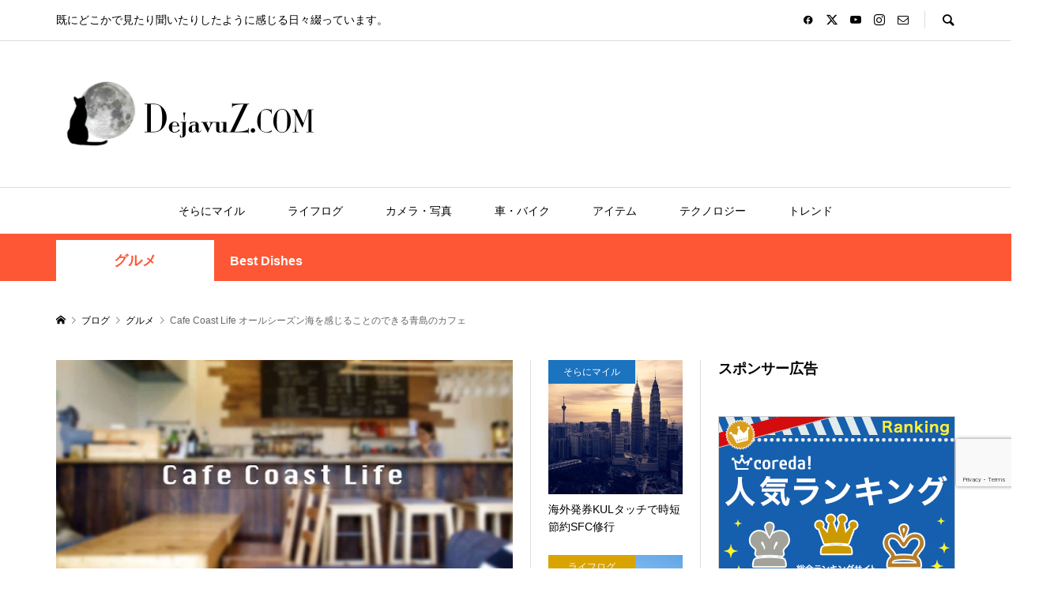

--- FILE ---
content_type: text/html; charset=UTF-8
request_url: https://www.dejavuz.com/best-dishes/cafe-coast-life.html
body_size: 24983
content:
<!DOCTYPE html>
<html lang="ja">
<head prefix="og: https://ogp.me/ns# fb: https://ogp.me/ns/fb#">
<meta charset="UTF-8">
<meta name="description" content="知る人ぞ知る青島（宮崎）エリアの人気カフェここはCoast Life。青島（宮崎）エリアのカフェ。こう言っては失礼かもしれないが、穴場中の穴場だ。">
<meta name="viewport" content="width=device-width">
<meta property="og:type" content="article">
<meta property="og:url" content="https://www.dejavuz.com/best-dishes/cafe-coast-life.html">
<meta property="og:title" content="Cafe Coast Life オールシーズン海を感じることのできる青島のカフェ &#8211; 既視感ある日々 &#8211; DejavuZ.COM">
<meta property="og:description" content="知る人ぞ知る青島（宮崎）エリアの人気カフェここはCoast Life。青島（宮崎）エリアのカフェ。こう言っては失礼かもしれないが、穴場中の穴場だ。">
<meta property="og:site_name" content="既視感ある日々 - DejavuZ.COM">
<meta property="og:image" content="https://www.dejavuz.com/wp-content/uploads/2015/03/coastlife00.jpg">
<meta property="og:image:secure_url" content="https://www.dejavuz.com/wp-content/uploads/2015/03/coastlife00.jpg"> 
<meta property="og:image:width" content="1170"> 
<meta property="og:image:height" content="599">
<meta property="fb:app_id" content="1447802848766953">
<meta name="twitter:card" content="summary">
<meta name="twitter:site" content="@neo777">
<meta name="twitter:creator" content="@neo777">
<meta name="twitter:title" content="Cafe Coast Life オールシーズン海を感じることのできる青島のカフェ &#8211; 既視感ある日々 &#8211; DejavuZ.COM">
<meta property="twitter:description" content="知る人ぞ知る青島（宮崎）エリアの人気カフェここはCoast Life。青島（宮崎）エリアのカフェ。こう言っては失礼かもしれないが、穴場中の穴場だ。">
<meta name="twitter:image:src" content="https://www.dejavuz.com/wp-content/uploads/2015/03/coastlife00.jpg">
<title>Cafe Coast Life オールシーズン海を感じることのできる青島のカフェ &#8211; 既視感ある日々 &#8211; DejavuZ.COM</title>
<meta name='robots' content='max-image-preview:large' />
	<style>img:is([sizes="auto" i], [sizes^="auto," i]) { contain-intrinsic-size: 3000px 1500px }</style>
	<link rel='dns-prefetch' href='//www.googletagmanager.com' />
<link rel='dns-prefetch' href='//pagead2.googlesyndication.com' />
<link rel="alternate" type="application/rss+xml" title="既視感ある日々 - DejavuZ.COM &raquo; Cafe Coast Life オールシーズン海を感じることのできる青島のカフェ のコメントのフィード" href="https://www.dejavuz.com/best-dishes/cafe-coast-life.html/feed" />
<link rel="preconnect" href="https://fonts.googleapis.com">
<link rel="preconnect" href="https://fonts.gstatic.com" crossorigin>
<link href="https://fonts.googleapis.com/css2?family=Noto+Sans+JP:wght@400;600" rel="stylesheet">
<link rel='stylesheet' id='wp-block-library-css' href='https://www.dejavuz.com/wp-includes/css/dist/block-library/style.min.css' type='text/css' media='all' />
<style id='classic-theme-styles-inline-css' type='text/css'>
/*! This file is auto-generated */
.wp-block-button__link{color:#fff;background-color:#32373c;border-radius:9999px;box-shadow:none;text-decoration:none;padding:calc(.667em + 2px) calc(1.333em + 2px);font-size:1.125em}.wp-block-file__button{background:#32373c;color:#fff;text-decoration:none}
</style>
<style id='rinkerg-gutenberg-rinker-style-inline-css' type='text/css'>
.wp-block-create-block-block{background-color:#21759b;color:#fff;padding:2px}

</style>
<link rel='stylesheet' id='liquid-block-speech-css' href='https://www.dejavuz.com/wp-content/plugins/liquid-speech-balloon/css/block.css' type='text/css' media='all' />
<style id='global-styles-inline-css' type='text/css'>
:root{--wp--preset--aspect-ratio--square: 1;--wp--preset--aspect-ratio--4-3: 4/3;--wp--preset--aspect-ratio--3-4: 3/4;--wp--preset--aspect-ratio--3-2: 3/2;--wp--preset--aspect-ratio--2-3: 2/3;--wp--preset--aspect-ratio--16-9: 16/9;--wp--preset--aspect-ratio--9-16: 9/16;--wp--preset--color--black: #000000;--wp--preset--color--cyan-bluish-gray: #abb8c3;--wp--preset--color--white: #ffffff;--wp--preset--color--pale-pink: #f78da7;--wp--preset--color--vivid-red: #cf2e2e;--wp--preset--color--luminous-vivid-orange: #ff6900;--wp--preset--color--luminous-vivid-amber: #fcb900;--wp--preset--color--light-green-cyan: #7bdcb5;--wp--preset--color--vivid-green-cyan: #00d084;--wp--preset--color--pale-cyan-blue: #8ed1fc;--wp--preset--color--vivid-cyan-blue: #0693e3;--wp--preset--color--vivid-purple: #9b51e0;--wp--preset--gradient--vivid-cyan-blue-to-vivid-purple: linear-gradient(135deg,rgba(6,147,227,1) 0%,rgb(155,81,224) 100%);--wp--preset--gradient--light-green-cyan-to-vivid-green-cyan: linear-gradient(135deg,rgb(122,220,180) 0%,rgb(0,208,130) 100%);--wp--preset--gradient--luminous-vivid-amber-to-luminous-vivid-orange: linear-gradient(135deg,rgba(252,185,0,1) 0%,rgba(255,105,0,1) 100%);--wp--preset--gradient--luminous-vivid-orange-to-vivid-red: linear-gradient(135deg,rgba(255,105,0,1) 0%,rgb(207,46,46) 100%);--wp--preset--gradient--very-light-gray-to-cyan-bluish-gray: linear-gradient(135deg,rgb(238,238,238) 0%,rgb(169,184,195) 100%);--wp--preset--gradient--cool-to-warm-spectrum: linear-gradient(135deg,rgb(74,234,220) 0%,rgb(151,120,209) 20%,rgb(207,42,186) 40%,rgb(238,44,130) 60%,rgb(251,105,98) 80%,rgb(254,248,76) 100%);--wp--preset--gradient--blush-light-purple: linear-gradient(135deg,rgb(255,206,236) 0%,rgb(152,150,240) 100%);--wp--preset--gradient--blush-bordeaux: linear-gradient(135deg,rgb(254,205,165) 0%,rgb(254,45,45) 50%,rgb(107,0,62) 100%);--wp--preset--gradient--luminous-dusk: linear-gradient(135deg,rgb(255,203,112) 0%,rgb(199,81,192) 50%,rgb(65,88,208) 100%);--wp--preset--gradient--pale-ocean: linear-gradient(135deg,rgb(255,245,203) 0%,rgb(182,227,212) 50%,rgb(51,167,181) 100%);--wp--preset--gradient--electric-grass: linear-gradient(135deg,rgb(202,248,128) 0%,rgb(113,206,126) 100%);--wp--preset--gradient--midnight: linear-gradient(135deg,rgb(2,3,129) 0%,rgb(40,116,252) 100%);--wp--preset--font-size--small: 13px;--wp--preset--font-size--medium: 20px;--wp--preset--font-size--large: 36px;--wp--preset--font-size--x-large: 42px;--wp--preset--spacing--20: 0.44rem;--wp--preset--spacing--30: 0.67rem;--wp--preset--spacing--40: 1rem;--wp--preset--spacing--50: 1.5rem;--wp--preset--spacing--60: 2.25rem;--wp--preset--spacing--70: 3.38rem;--wp--preset--spacing--80: 5.06rem;--wp--preset--shadow--natural: 6px 6px 9px rgba(0, 0, 0, 0.2);--wp--preset--shadow--deep: 12px 12px 50px rgba(0, 0, 0, 0.4);--wp--preset--shadow--sharp: 6px 6px 0px rgba(0, 0, 0, 0.2);--wp--preset--shadow--outlined: 6px 6px 0px -3px rgba(255, 255, 255, 1), 6px 6px rgba(0, 0, 0, 1);--wp--preset--shadow--crisp: 6px 6px 0px rgba(0, 0, 0, 1);}:where(.is-layout-flex){gap: 0.5em;}:where(.is-layout-grid){gap: 0.5em;}body .is-layout-flex{display: flex;}.is-layout-flex{flex-wrap: wrap;align-items: center;}.is-layout-flex > :is(*, div){margin: 0;}body .is-layout-grid{display: grid;}.is-layout-grid > :is(*, div){margin: 0;}:where(.wp-block-columns.is-layout-flex){gap: 2em;}:where(.wp-block-columns.is-layout-grid){gap: 2em;}:where(.wp-block-post-template.is-layout-flex){gap: 1.25em;}:where(.wp-block-post-template.is-layout-grid){gap: 1.25em;}.has-black-color{color: var(--wp--preset--color--black) !important;}.has-cyan-bluish-gray-color{color: var(--wp--preset--color--cyan-bluish-gray) !important;}.has-white-color{color: var(--wp--preset--color--white) !important;}.has-pale-pink-color{color: var(--wp--preset--color--pale-pink) !important;}.has-vivid-red-color{color: var(--wp--preset--color--vivid-red) !important;}.has-luminous-vivid-orange-color{color: var(--wp--preset--color--luminous-vivid-orange) !important;}.has-luminous-vivid-amber-color{color: var(--wp--preset--color--luminous-vivid-amber) !important;}.has-light-green-cyan-color{color: var(--wp--preset--color--light-green-cyan) !important;}.has-vivid-green-cyan-color{color: var(--wp--preset--color--vivid-green-cyan) !important;}.has-pale-cyan-blue-color{color: var(--wp--preset--color--pale-cyan-blue) !important;}.has-vivid-cyan-blue-color{color: var(--wp--preset--color--vivid-cyan-blue) !important;}.has-vivid-purple-color{color: var(--wp--preset--color--vivid-purple) !important;}.has-black-background-color{background-color: var(--wp--preset--color--black) !important;}.has-cyan-bluish-gray-background-color{background-color: var(--wp--preset--color--cyan-bluish-gray) !important;}.has-white-background-color{background-color: var(--wp--preset--color--white) !important;}.has-pale-pink-background-color{background-color: var(--wp--preset--color--pale-pink) !important;}.has-vivid-red-background-color{background-color: var(--wp--preset--color--vivid-red) !important;}.has-luminous-vivid-orange-background-color{background-color: var(--wp--preset--color--luminous-vivid-orange) !important;}.has-luminous-vivid-amber-background-color{background-color: var(--wp--preset--color--luminous-vivid-amber) !important;}.has-light-green-cyan-background-color{background-color: var(--wp--preset--color--light-green-cyan) !important;}.has-vivid-green-cyan-background-color{background-color: var(--wp--preset--color--vivid-green-cyan) !important;}.has-pale-cyan-blue-background-color{background-color: var(--wp--preset--color--pale-cyan-blue) !important;}.has-vivid-cyan-blue-background-color{background-color: var(--wp--preset--color--vivid-cyan-blue) !important;}.has-vivid-purple-background-color{background-color: var(--wp--preset--color--vivid-purple) !important;}.has-black-border-color{border-color: var(--wp--preset--color--black) !important;}.has-cyan-bluish-gray-border-color{border-color: var(--wp--preset--color--cyan-bluish-gray) !important;}.has-white-border-color{border-color: var(--wp--preset--color--white) !important;}.has-pale-pink-border-color{border-color: var(--wp--preset--color--pale-pink) !important;}.has-vivid-red-border-color{border-color: var(--wp--preset--color--vivid-red) !important;}.has-luminous-vivid-orange-border-color{border-color: var(--wp--preset--color--luminous-vivid-orange) !important;}.has-luminous-vivid-amber-border-color{border-color: var(--wp--preset--color--luminous-vivid-amber) !important;}.has-light-green-cyan-border-color{border-color: var(--wp--preset--color--light-green-cyan) !important;}.has-vivid-green-cyan-border-color{border-color: var(--wp--preset--color--vivid-green-cyan) !important;}.has-pale-cyan-blue-border-color{border-color: var(--wp--preset--color--pale-cyan-blue) !important;}.has-vivid-cyan-blue-border-color{border-color: var(--wp--preset--color--vivid-cyan-blue) !important;}.has-vivid-purple-border-color{border-color: var(--wp--preset--color--vivid-purple) !important;}.has-vivid-cyan-blue-to-vivid-purple-gradient-background{background: var(--wp--preset--gradient--vivid-cyan-blue-to-vivid-purple) !important;}.has-light-green-cyan-to-vivid-green-cyan-gradient-background{background: var(--wp--preset--gradient--light-green-cyan-to-vivid-green-cyan) !important;}.has-luminous-vivid-amber-to-luminous-vivid-orange-gradient-background{background: var(--wp--preset--gradient--luminous-vivid-amber-to-luminous-vivid-orange) !important;}.has-luminous-vivid-orange-to-vivid-red-gradient-background{background: var(--wp--preset--gradient--luminous-vivid-orange-to-vivid-red) !important;}.has-very-light-gray-to-cyan-bluish-gray-gradient-background{background: var(--wp--preset--gradient--very-light-gray-to-cyan-bluish-gray) !important;}.has-cool-to-warm-spectrum-gradient-background{background: var(--wp--preset--gradient--cool-to-warm-spectrum) !important;}.has-blush-light-purple-gradient-background{background: var(--wp--preset--gradient--blush-light-purple) !important;}.has-blush-bordeaux-gradient-background{background: var(--wp--preset--gradient--blush-bordeaux) !important;}.has-luminous-dusk-gradient-background{background: var(--wp--preset--gradient--luminous-dusk) !important;}.has-pale-ocean-gradient-background{background: var(--wp--preset--gradient--pale-ocean) !important;}.has-electric-grass-gradient-background{background: var(--wp--preset--gradient--electric-grass) !important;}.has-midnight-gradient-background{background: var(--wp--preset--gradient--midnight) !important;}.has-small-font-size{font-size: var(--wp--preset--font-size--small) !important;}.has-medium-font-size{font-size: var(--wp--preset--font-size--medium) !important;}.has-large-font-size{font-size: var(--wp--preset--font-size--large) !important;}.has-x-large-font-size{font-size: var(--wp--preset--font-size--x-large) !important;}
:where(.wp-block-post-template.is-layout-flex){gap: 1.25em;}:where(.wp-block-post-template.is-layout-grid){gap: 1.25em;}
:where(.wp-block-columns.is-layout-flex){gap: 2em;}:where(.wp-block-columns.is-layout-grid){gap: 2em;}
:root :where(.wp-block-pullquote){font-size: 1.5em;line-height: 1.6;}
</style>
<link rel='stylesheet' id='contact-form-7-css' href='https://www.dejavuz.com/wp-content/plugins/contact-form-7/includes/css/styles.css' type='text/css' media='all' />
<link rel='stylesheet' id='flexible-table-block-css' href='https://www.dejavuz.com/wp-content/plugins/flexible-table-block/build/style-index.css' type='text/css' media='all' />
<style id='flexible-table-block-inline-css' type='text/css'>
.wp-block-flexible-table-block-table.wp-block-flexible-table-block-table>table{width:100%;max-width:100%;border-collapse:collapse;}.wp-block-flexible-table-block-table.wp-block-flexible-table-block-table.is-style-stripes tbody tr:nth-child(odd) th{background-color:#f0f0f1;}.wp-block-flexible-table-block-table.wp-block-flexible-table-block-table.is-style-stripes tbody tr:nth-child(odd) td{background-color:#f0f0f1;}.wp-block-flexible-table-block-table.wp-block-flexible-table-block-table.is-style-stripes tbody tr:nth-child(even) th{background-color:#ffffff;}.wp-block-flexible-table-block-table.wp-block-flexible-table-block-table.is-style-stripes tbody tr:nth-child(even) td{background-color:#ffffff;}.wp-block-flexible-table-block-table.wp-block-flexible-table-block-table>table tr th,.wp-block-flexible-table-block-table.wp-block-flexible-table-block-table>table tr td{padding:0.5em;border-width:1px;border-style:solid;border-color:#000000;text-align:left;vertical-align:middle;}.wp-block-flexible-table-block-table.wp-block-flexible-table-block-table>table tr th{background-color:#f0f0f1;}.wp-block-flexible-table-block-table.wp-block-flexible-table-block-table>table tr td{background-color:#ffffff;}@media screen and (min-width:769px){.wp-block-flexible-table-block-table.is-scroll-on-pc{overflow-x:scroll;}.wp-block-flexible-table-block-table.is-scroll-on-pc table{max-width:none;align-self:self-start;}}@media screen and (max-width:768px){.wp-block-flexible-table-block-table.is-scroll-on-mobile{overflow-x:scroll;}.wp-block-flexible-table-block-table.is-scroll-on-mobile table{max-width:none;align-self:self-start;}.wp-block-flexible-table-block-table table.is-stacked-on-mobile th,.wp-block-flexible-table-block-table table.is-stacked-on-mobile td{width:100%!important;display:block;}}
</style>
<link rel='stylesheet' id='pz-linkcard-css-css' href='//www.dejavuz.com/wp-content/uploads/pz-linkcard/style/style.min.css' type='text/css' media='all' />
<link rel='stylesheet' id='sb-type-std-css' href='https://www.dejavuz.com/wp-content/plugins/speech-bubble/css/sb-type-std.css' type='text/css' media='all' />
<link rel='stylesheet' id='sb-type-fb-css' href='https://www.dejavuz.com/wp-content/plugins/speech-bubble/css/sb-type-fb.css' type='text/css' media='all' />
<link rel='stylesheet' id='sb-type-fb-flat-css' href='https://www.dejavuz.com/wp-content/plugins/speech-bubble/css/sb-type-fb-flat.css' type='text/css' media='all' />
<link rel='stylesheet' id='sb-type-ln-css' href='https://www.dejavuz.com/wp-content/plugins/speech-bubble/css/sb-type-ln.css' type='text/css' media='all' />
<link rel='stylesheet' id='sb-type-ln-flat-css' href='https://www.dejavuz.com/wp-content/plugins/speech-bubble/css/sb-type-ln-flat.css' type='text/css' media='all' />
<link rel='stylesheet' id='sb-type-pink-css' href='https://www.dejavuz.com/wp-content/plugins/speech-bubble/css/sb-type-pink.css' type='text/css' media='all' />
<link rel='stylesheet' id='sb-type-rtail-css' href='https://www.dejavuz.com/wp-content/plugins/speech-bubble/css/sb-type-rtail.css' type='text/css' media='all' />
<link rel='stylesheet' id='sb-type-drop-css' href='https://www.dejavuz.com/wp-content/plugins/speech-bubble/css/sb-type-drop.css' type='text/css' media='all' />
<link rel='stylesheet' id='sb-type-think-css' href='https://www.dejavuz.com/wp-content/plugins/speech-bubble/css/sb-type-think.css' type='text/css' media='all' />
<link rel='stylesheet' id='sb-no-br-css' href='https://www.dejavuz.com/wp-content/plugins/speech-bubble/css/sb-no-br.css' type='text/css' media='all' />
<link rel='stylesheet' id='sns-button-css' href='https://www.dejavuz.com/wp-content/themes/rumble_tcd058/css/sns-button.css' type='text/css' media='all' />
<link rel='stylesheet' id='rumble-style-css' href='https://www.dejavuz.com/wp-content/themes/rumble_tcd058/style.css' type='text/css' media='all' />
<link rel='stylesheet' id='design-plus-css' href='https://www.dejavuz.com/wp-content/themes/rumble_tcd058/css/design-plus.css' type='text/css' media='all' />
<link rel='stylesheet' id='rumble-slick-css' href='https://www.dejavuz.com/wp-content/themes/rumble_tcd058/css/slick.min.css' type='text/css' media='all' />
<link rel='stylesheet' id='rumble-responsive-css' href='https://www.dejavuz.com/wp-content/themes/rumble_tcd058/responsive.css' type='text/css' media='all' />
<link rel='stylesheet' id='amazonjs-css' href='https://www.dejavuz.com/wp-content/plugins/amazonjs/css/amazonjs.css' type='text/css' media='all' />
<link rel='stylesheet' id='hcb-style-css' href='https://www.dejavuz.com/wp-content/plugins/highlighting-code-block/build/css/hcb--dark.css' type='text/css' media='all' />
<style id='hcb-style-inline-css' type='text/css'>
:root{--hcb--fz--base: 16px}:root{--hcb--fz--mobile: 16px}:root{--hcb--ff:Menlo, Consolas, "Hiragino Kaku Gothic ProN", "Hiragino Sans", Meiryo, sans-serif;}
</style>
<style>:root {
  --tcd-font-type1: Arial,"Hiragino Sans","Yu Gothic Medium","Meiryo",sans-serif;
  --tcd-font-type2: "Times New Roman",Times,"Yu Mincho","游明朝","游明朝体","Hiragino Mincho Pro",serif;
  --tcd-font-type3: Palatino,"Yu Kyokasho","游教科書体","UD デジタル 教科書体 N","游明朝","游明朝体","Hiragino Mincho Pro","Meiryo",serif;
  --tcd-font-type-logo: "Noto Sans JP",sans-serif;
}</style>
<script type="text/javascript" src="https://www.dejavuz.com/wp-includes/js/jquery/jquery.min.js" id="jquery-core-js"></script>
<script type="text/javascript" src="https://www.dejavuz.com/wp-includes/js/jquery/jquery-migrate.min.js" id="jquery-migrate-js"></script>
<script type="text/javascript" src="https://www.dejavuz.com/wp-content/plugins/yyi-rinker/js/event-tracking.js?v=1.11.1" id="yyi_rinker_event_tracking_script-js"></script>

<!-- Site Kit によって追加された Google タグ（gtag.js）スニペット -->
<!-- Google アナリティクス スニペット (Site Kit が追加) -->
<script type="text/javascript" src="https://www.googletagmanager.com/gtag/js?id=G-JG9K5MEY69" id="google_gtagjs-js" async></script>
<script type="text/javascript" id="google_gtagjs-js-after">
/* <![CDATA[ */
window.dataLayer = window.dataLayer || [];function gtag(){dataLayer.push(arguments);}
gtag("set","linker",{"domains":["www.dejavuz.com"]});
gtag("js", new Date());
gtag("set", "developer_id.dZTNiMT", true);
gtag("config", "G-JG9K5MEY69");
/* ]]> */
</script>
<link rel="https://api.w.org/" href="https://www.dejavuz.com/wp-json/" /><link rel="alternate" title="JSON" type="application/json" href="https://www.dejavuz.com/wp-json/wp/v2/posts/16706" /><link rel="EditURI" type="application/rsd+xml" title="RSD" href="https://www.dejavuz.com/xmlrpc.php?rsd" />
<meta name="generator" content="WordPress 6.8.3" />
<link rel="canonical" href="https://www.dejavuz.com/best-dishes/cafe-coast-life.html" />
<link rel='shortlink' href='https://www.dejavuz.com/?p=16706' />
<link rel="alternate" title="oEmbed (JSON)" type="application/json+oembed" href="https://www.dejavuz.com/wp-json/oembed/1.0/embed?url=https%3A%2F%2Fwww.dejavuz.com%2Fbest-dishes%2Fcafe-coast-life.html" />
<link rel="alternate" title="oEmbed (XML)" type="text/xml+oembed" href="https://www.dejavuz.com/wp-json/oembed/1.0/embed?url=https%3A%2F%2Fwww.dejavuz.com%2Fbest-dishes%2Fcafe-coast-life.html&#038;format=xml" />
<meta name="generator" content="Site Kit by Google 1.170.0" /><style type="text/css">.liquid-speech-balloon-00 .liquid-speech-balloon-avatar { background-image: url("https://www.dejavuz.com/image/su-neo.png"); } .liquid-speech-balloon-01 .liquid-speech-balloon-avatar { background-image: url("https://www.dejavuz.com/wp-content/plugins/speech-bubble/img/k1.png"); } .liquid-speech-balloon-02 .liquid-speech-balloon-avatar { background-image: url("https://www.dejavuz.com/wp-content/plugins/speech-bubble/img/k10.png"); } .liquid-speech-balloon-00 .liquid-speech-balloon-avatar::after { content: "Neo隊長"; } .liquid-speech-balloon-01 .liquid-speech-balloon-avatar::after { content: "Neo"; } .liquid-speech-balloon-02 .liquid-speech-balloon-avatar::after { content: "Trinity"; } </style>
<script type="text/javascript" language="javascript">
    var vc_pid = "886699349";
</script><script type="text/javascript" src="//aml.valuecommerce.com/vcdal.js" async></script><style>
.yyi-rinker-img-s .yyi-rinker-image {
	width: 56px;
	min-width: 56px;
	margin:auto;
}
.yyi-rinker-img-m .yyi-rinker-image {
	width: 175px;
	min-width: 175px;
	margin:auto;
}
.yyi-rinker-img-l .yyi-rinker-image {
	width: 200px;
	min-width: 200px;
	margin:auto;
}
.yyi-rinker-img-s .yyi-rinker-image img.yyi-rinker-main-img {
	width: auto;
	max-height: 56px;
}
.yyi-rinker-img-m .yyi-rinker-image img.yyi-rinker-main-img {
	width: auto;
	max-height: 170px;
}
.yyi-rinker-img-l .yyi-rinker-image img.yyi-rinker-main-img {
	width: auto;
	max-height: 200px;
}

div.yyi-rinker-contents div.yyi-rinker-box ul.yyi-rinker-links li {
    list-style: none;
}
div.yyi-rinker-contents ul.yyi-rinker-links {
	border: none;
}
div.yyi-rinker-contents ul.yyi-rinker-links li a {
	text-decoration: none;
}
div.yyi-rinker-contents {
    margin: 2em 0;
}
div.yyi-rinker-contents div.yyi-rinker-box {
    display: flex;
    padding: 26px 26px 0;
    border: 3px solid #f5f5f5;
    box-sizing: border-box;
}
@media (min-width: 768px) {
    div.yyi-rinker-contents div.yyi-rinker-box {
        padding: 26px 26px 0;
    }
}
@media (max-width: 767px) {
    div.yyi-rinker-contents div.yyi-rinker-box {
        flex-direction: column;
        padding: 26px 14px 0;
    }
}
div.yyi-rinker-box div.yyi-rinker-image {
    display: flex;
    flex: none;
}
div.yyi-rinker-box div.yyi-rinker-image a {
    display: inline-block;
    height: fit-content;
    margin-bottom: 26px;
}
div.yyi-rinker-image img.yyi-rinker-main-img {
    display: block;
    max-width: 100%;
    height: auto;
}
div.yyi-rinker-img-s img.yyi-rinker-main-img {
    width: 56px;
}
div.yyi-rinker-img-m img.yyi-rinker-main-img {
    width: 120px;
}
div.yyi-rinker-img-l img.yyi-rinker-main-img {
    width: 200px;
}
div.yyi-rinker-box div.yyi-rinker-info {
    display: flex;
    width: 100%;
    flex-direction: column;
}
@media (min-width: 768px) {
    div.yyi-rinker-box div.yyi-rinker-info {
        padding-left: 26px;
    }
}
@media (max-width: 767px) {
    div.yyi-rinker-box div.yyi-rinker-info {
        text-align: center;
    }
}
div.yyi-rinker-info div.yyi-rinker-title a {
    color: #333;
    font-weight: 600;
    font-size: 18px;
    text-decoration: none;
}
div.yyi-rinker-info div.yyi-rinker-detail {
    display: flex;
    flex-direction: column;
    padding: 8px 0 12px;
}
div.yyi-rinker-detail div:not(:last-child) {
    padding-bottom: 8px;
}
div.yyi-rinker-detail div.credit-box {
    font-size: 12px;
}
div.yyi-rinker-detail div.credit-box a {
    text-decoration: underline;
}
div.yyi-rinker-detail div.brand,
div.yyi-rinker-detail div.price-box {
    font-size: 14px;
}
@media (max-width: 767px) {
    div.price-box span.price {
        display: block;
    }
}
div.yyi-rinker-info div.free-text {
    order: 2;
    padding-top: 8px;
    font-size: 16px;
}
div.yyi-rinker-info ul.yyi-rinker-links {
    display: flex;
    flex-wrap: wrap;
    margin: 0 0 14px;
    padding: 0;
    list-style-type: none;
}
div.yyi-rinker-info ul.yyi-rinker-links li {
    display: inherit;
    flex-direction: column;
    align-self: flex-end;
    text-align: center;
}
@media (min-width: 768px) {
    div.yyi-rinker-info ul.yyi-rinker-links li:not(:last-child){
        margin-right: 8px;
    }
    div.yyi-rinker-info ul.yyi-rinker-links li {
        margin-bottom: 12px;
    }
}
@media (max-width: 767px) {
    div.yyi-rinker-info ul.yyi-rinker-links li {
        width: 100%;
        margin-bottom: 10px;
    }
}
ul.yyi-rinker-links li.amazonkindlelink a {
    background-color: #37475a;
}
ul.yyi-rinker-links li.amazonlink a {
    background-color: #f9bf51;
}
ul.yyi-rinker-links li.rakutenlink a {
    background-color: #d53a3a;
}
ul.yyi-rinker-links li.yahoolink a {
    background-color: #76c2f3;
}
ul.yyi-rinker-links li.mercarilink a {
    background-color: #ff0211;
}
ul.yyi-rinker-links li.freelink1 a {
    background-color: #5db49f;
}
ul.yyi-rinker-links li.freelink2 a {
    background-color: #7e77c1;
}
ul.yyi-rinker-links li.freelink3 a {
    background-color: #3974be;
}
ul.yyi-rinker-links li.freelink4 a {
    background-color: #333;
}
ul.yyi-rinker-links a.yyi-rinker-link {
    display: flex;
    position: relative;
    width: 100%;
    min-height: 38px;
    overflow-x: hidden;
    flex-wrap: wrap-reverse;
    justify-content: center;
    align-items: center;
    border-radius: 2px;
    box-shadow: 0 1px 6px 0 rgba(0,0,0,0.12);
    color: #fff;
    font-weight: 600;
    font-size: 14px;
    white-space: nowrap;
    transition: 0.3s ease-out;
    box-sizing: border-box;
}
ul.yyi-rinker-links a.yyi-rinker-link:after {
    position: absolute;
    right: 12px;
    width: 6px;
    height: 6px;
    border-top: 2px solid;
    border-right: 2px solid;
    content: "";
    transform: rotate(45deg);
    box-sizing: border-box;
}
ul.yyi-rinker-links a.yyi-rinker-link:hover {
    box-shadow: 0 4px 6px 2px rgba(0,0,0,0.12);
    transform: translateY(-2px);
}
@media (min-width: 768px) {
    ul.yyi-rinker-links a.yyi-rinker-link {
        padding: 6px 24px;
    }
}
@media (max-width: 767px) {
    ul.yyi-rinker-links a.yyi-rinker-link {
        padding: 10px 24px;
    }
}</style><style>
.yyi-rinker-images {
    display: flex;
    justify-content: center;
    align-items: center;
    position: relative;

}
div.yyi-rinker-image img.yyi-rinker-main-img.hidden {
    display: none;
}

.yyi-rinker-images-arrow {
    cursor: pointer;
    position: absolute;
    top: 50%;
    display: block;
    margin-top: -11px;
    opacity: 0.6;
    width: 22px;
}

.yyi-rinker-images-arrow-left{
    left: -10px;
}
.yyi-rinker-images-arrow-right{
    right: -10px;
}

.yyi-rinker-images-arrow-left.hidden {
    display: none;
}

.yyi-rinker-images-arrow-right.hidden {
    display: none;
}
div.yyi-rinker-contents.yyi-rinker-design-tate  div.yyi-rinker-box{
    flex-direction: column;
}

div.yyi-rinker-contents.yyi-rinker-design-slim div.yyi-rinker-box .yyi-rinker-links {
    flex-direction: column;
}

div.yyi-rinker-contents.yyi-rinker-design-slim div.yyi-rinker-info {
    width: 100%;
}

div.yyi-rinker-contents.yyi-rinker-design-slim .yyi-rinker-title {
    text-align: center;
}

div.yyi-rinker-contents.yyi-rinker-design-slim .yyi-rinker-links {
    text-align: center;
}
div.yyi-rinker-contents.yyi-rinker-design-slim .yyi-rinker-image {
    margin: auto;
}

div.yyi-rinker-contents.yyi-rinker-design-slim div.yyi-rinker-info ul.yyi-rinker-links li {
	align-self: stretch;
}
div.yyi-rinker-contents.yyi-rinker-design-slim div.yyi-rinker-box div.yyi-rinker-info {
	padding: 0;
}
div.yyi-rinker-contents.yyi-rinker-design-slim div.yyi-rinker-box {
	flex-direction: column;
	padding: 14px 5px 0;
}

.yyi-rinker-design-slim div.yyi-rinker-box div.yyi-rinker-info {
	text-align: center;
}

.yyi-rinker-design-slim div.price-box span.price {
	display: block;
}

div.yyi-rinker-contents.yyi-rinker-design-slim div.yyi-rinker-info div.yyi-rinker-title a{
	font-size:16px;
}

div.yyi-rinker-contents.yyi-rinker-design-slim ul.yyi-rinker-links li.amazonkindlelink:before,  div.yyi-rinker-contents.yyi-rinker-design-slim ul.yyi-rinker-links li.amazonlink:before,  div.yyi-rinker-contents.yyi-rinker-design-slim ul.yyi-rinker-links li.rakutenlink:before, div.yyi-rinker-contents.yyi-rinker-design-slim ul.yyi-rinker-links li.yahoolink:before, div.yyi-rinker-contents.yyi-rinker-design-slim ul.yyi-rinker-links li.mercarilink:before {
	font-size:12px;
}

div.yyi-rinker-contents.yyi-rinker-design-slim ul.yyi-rinker-links li a {
	font-size: 13px;
}
.entry-content ul.yyi-rinker-links li {
	padding: 0;
}

div.yyi-rinker-contents .yyi-rinker-attention.attention_desing_right_ribbon {
    width: 89px;
    height: 91px;
    position: absolute;
    top: -1px;
    right: -1px;
    left: auto;
    overflow: hidden;
}

div.yyi-rinker-contents .yyi-rinker-attention.attention_desing_right_ribbon span {
    display: inline-block;
    width: 146px;
    position: absolute;
    padding: 4px 0;
    left: -13px;
    top: 12px;
    text-align: center;
    font-size: 12px;
    line-height: 24px;
    -webkit-transform: rotate(45deg);
    transform: rotate(45deg);
    box-shadow: 0 1px 3px rgba(0, 0, 0, 0.2);
}

div.yyi-rinker-contents .yyi-rinker-attention.attention_desing_right_ribbon {
    background: none;
}
.yyi-rinker-attention.attention_desing_right_ribbon .yyi-rinker-attention-after,
.yyi-rinker-attention.attention_desing_right_ribbon .yyi-rinker-attention-before{
display:none;
}
div.yyi-rinker-use-right_ribbon div.yyi-rinker-title {
    margin-right: 2rem;
}

ul.yyi-rinker-links li.mercarilink a {
    background-color: #ff0211;
}
.yyi-rinker-design-slim div.yyi-rinker-info ul.yyi-rinker-links li {
	width: 100%;
	margin-bottom: 10px;
}
 .yyi-rinker-design-slim ul.yyi-rinker-links a.yyi-rinker-link {
	padding: 10px 24px;
}

/** ver1.9.2 以降追加 **/
.yyi-rinker-contents .yyi-rinker-info {
    padding-left: 10px;
}
.yyi-rinker-img-s .yyi-rinker-image .yyi-rinker-images img{
    max-height: 75px;
}
.yyi-rinker-img-m .yyi-rinker-image .yyi-rinker-images img{
    max-height: 175px;
}
.yyi-rinker-img-l .yyi-rinker-image .yyi-rinker-images img{
    max-height: 200px;
}
div.yyi-rinker-contents div.yyi-rinker-image {
    flex-direction: column;
    align-items: center;
}
div.yyi-rinker-contents ul.yyi-rinker-thumbnails {
    display: flex;
    flex-direction: row;
    flex-wrap : wrap;
    list-style: none;
    border:none;
    padding: 0;
    margin: 5px 0;
}
div.yyi-rinker-contents ul.yyi-rinker-thumbnails li{
    cursor: pointer;
    height: 32px;
    text-align: center;
    vertical-align: middle;
    width: 32px;
    border:none;
    padding: 0;
    margin: 0;
    box-sizing: content-box;
}
div.yyi-rinker-contents ul.yyi-rinker-thumbnails li img {
    vertical-align: middle;
}

div.yyi-rinker-contents ul.yyi-rinker-thumbnails li {
    border: 1px solid #fff;
}
div.yyi-rinker-contents ul.yyi-rinker-thumbnails li.thumb-active {
    border: 1px solid #eee;
}

/* ここから　mini */
div.yyi-rinker-contents.yyi-rinker-design-mini {
    border: none;
    box-shadow: none;
    background-color: transparent;
}

/* ボタン非表示 */
.yyi-rinker-design-mini div.yyi-rinker-info ul.yyi-rinker-links,
.yyi-rinker-design-mini div.yyi-rinker-info .brand,
.yyi-rinker-design-mini div.yyi-rinker-info .price-box {
    display: none;
}

div.yyi-rinker-contents.yyi-rinker-design-mini .credit-box{
    text-align: right;
}

div.yyi-rinker-contents.yyi-rinker-design-mini div.yyi-rinker-info {
    width:100%;
}
.yyi-rinker-design-mini div.yyi-rinker-info div.yyi-rinker-title {
    line-height: 1.2;
    min-height: 2.4em;
    margin-bottom: 0;
}
.yyi-rinker-design-mini div.yyi-rinker-info div.yyi-rinker-title a {
    font-size: 12px;
    text-decoration: none;
    text-decoration: underline;
}
div.yyi-rinker-contents.yyi-rinker-design-mini {
    position: relative;
    max-width: 100%;
    border: none;
    border-radius: 12px;
    box-shadow: 0 1px 6px rgb(0 0 0 / 12%);
    background-color: #fff;
}

div.yyi-rinker-contents.yyi-rinker-design-mini div.yyi-rinker-box {
    border: none;
}

.yyi-rinker-design-mini div.yyi-rinker-image {
    width: 60px;
    min-width: 60px;

}
div.yyi-rinker-design-mini div.yyi-rinker-image img.yyi-rinker-main-img{
    max-height: 3.6em;
}
.yyi-rinker-design-mini div.yyi-rinker-detail div.credit-box {
    font-size: 10px;
}
.yyi-rinker-design-mini div.yyi-rinker-detail div.brand,
.yyi-rinker-design-mini div.yyi-rinker-detail div.price-box {
    font-size: 10px;
}
.yyi-rinker-design-mini div.yyi-rinker-info div.yyi-rinker-detail {
    padding: 0;
}
.yyi-rinker-design-mini div.yyi-rinker-detail div:not(:last-child) {
    padding-bottom: 0;
}
.yyi-rinker-design-mini div.yyi-rinker-box div.yyi-rinker-image a {
    margin-bottom: 16px;
}
@media (min-width: 768px){
    div.yyi-rinker-contents.yyi-rinker-design-mini div.yyi-rinker-box {
        padding: 12px;
    }
    .yyi-rinker-design-mini div.yyi-rinker-box div.yyi-rinker-info {
        justify-content: center;
        padding-left: 24px;
    }
}
@media (max-width: 767px){
    div.yyi-rinker-contents.yyi-rinker-design-mini {
        max-width:100%;
    }
    div.yyi-rinker-contents.yyi-rinker-design-mini div.yyi-rinker-box {
        flex-direction: row;
        padding: 12px;
    }
    .yyi-rinker-design-mini div.yyi-rinker-box div.yyi-rinker-info {
        justify-content: center;
        margin-bottom: 16px;
        padding-left: 16px;
        text-align: left;
    }
}
/* 1.9.5以降 */
div.yyi-rinker-contents {
    position: relative;
    overflow: visible;
}
div.yyi-rinker-contents .yyi-rinker-attention {
    display: inline;
    line-height: 30px;
    position: absolute;
    top: -10px;
    left: -9px;
    min-width: 60px;
    padding: 0;
    height: 30px;
    text-align: center;
    font-weight: 600;
    color: #ffffff;
    background: #fea724;
    z-index: 10;
}

div.yyi-rinker-contents .yyi-rinker-attention span{
    padding: 0 15px;
}

.yyi-rinker-attention-before, .yyi-rinker-attention-after {
	display: inline;
    position: absolute;
    content: '';
}

.yyi-rinker-attention-before {
    bottom: -8px;
    left: 0.1px;
    width: 0;
    height: 0;
    border-top: 9px solid;
    border-top-color: inherit;
    border-left: 9px solid transparent;
    z-index: 1;
}

.yyi-rinker-attention-after {
    top: 0;
    right: -14.5px;
    width: 0;
    height: 0;
    border-top: 15px solid transparent;
    border-bottom: 15px solid transparent;
    border-left: 15px solid;
    border-left-color: inherit;
}

div.yyi-rinker-contents .yyi-rinker-attention.attention_desing_circle{
    display: flex;
    position: absolute;
 	top: -20px;
    left: -20px;
    width: 60px;
    height: 60px;
    min-width: auto;
    min-height: auto;
    justify-content: center;
    align-items: center;
    border-radius: 50%;
    color: #fff;
    background: #fea724;
    font-weight: 600;
    font-size: 17px;
}

div.yyi-rinker-contents.yyi-rinker-design-mini .yyi-rinker-attention.attention_desing_circle{
    top: -18px;
    left: -18px;
    width: 36px;
    height: 36px;
    font-size: 12px;
}


div.yyi-rinker-contents .yyi-rinker-attention.attention_desing_circle{
}

div.yyi-rinker-contents .yyi-rinker-attention.attention_desing_circle span {
	padding: 0;
}

div.yyi-rinker-contents .yyi-rinker-attention.attention_desing_circle .yyi-rinker-attention-after,
div.yyi-rinker-contents .yyi-rinker-attention.attention_desing_circle .yyi-rinker-attention-before{
	display: none;
}

</style><link rel="shortcut icon" href="https://www.dejavuz.com/wp-content/uploads/2019/08/dejavuz_favico.png">
<style>
.p-tabbar__item.is-active, .p-tabbar__item.is-active a, .p-index-carousel .slick-arrow:hover { color: #000000; }
.p-copyright, .p-tabbar, .p-headline, .p-cb__item-archive-link__button, .p-page-links a:hover, .p-page-links > span, .p-pager__item a:hover, .p-pager__item .current, .p-entry__next-page__link:hover, .p-widget .searchform::after, .p-widget-search .p-widget-search__submit, .p-widget-list__item-rank, .c-comment__form-submit:hover, c-comment__password-protected, .slick-arrow, .c-pw__btn--register, .c-pw__btn { background-color: #000000; }
.p-page-links a:hover, .p-page-links > span, .p-pager__item a:hover, .p-pager__item .current, .p-author-archive .p-headline, .p-cb__item-header { border-color: #000000; }
.c-comment__tab-item.is-active a, .c-comment__tab-item a:hover, .c-comment__tab-item.is-active p { background-color: rgba(0, 0, 0, 0.7); }
.c-comment__tab-item.is-active a:after, .c-comment__tab-item.is-active p:after { border-top-color: rgba(0, 0, 0, 0.7); }
.p-author__box, .p-entry-news__header, .p-page-links a, .p-pager__item a, .p-pager__item span { background-color: #f7f7f7; }
.p-entry__body a, .custom-html-widget a { color: #1e73be; }
.p-megamenu__bg, .p-global-nav .sub-menu, .p-megamenu__bg .p-float-native-ad-label__small { background-color: #000000; }
.p-megamenu a, .p-global-nav .sub-menu a { color: #ffffff !important; }
.p-megamenu a:hover, .p-megamenu li.is-active > a, .p-global-nav .sub-menu a:hover, .p-global-nav .sub-menu .current-menu-item > a { background-color: #999999; color: #ffffff !important; }
.p-megamenu > ul, .p-global-nav > li.menu-item-has-children > .sub-menu { border-color: #999999; }
.p-native-ad-label, .p-float-native-ad-label, .p-float-native-ad-label__small, .p-article__native-ad-label { background-color: #999999; color: #ffffff; font-size: 11px; }
.p-header-band__item-desc { font-size: 16px; }
@media only screen and (max-width: 991px) { .p-header-band__item-desc { font-size: 14px; } }
.cat-item-1 > a, .cat-item-1 .toggle-children, .p-global-nav > li.menu-term-id-1:hover > a, .p-global-nav > li.menu-term-id-1.current-menu-item > a { color: #000000; }
.p-megamenu-term-id-1 a:hover, .p-megamenu-term-id-1 .p-megamenu__current a, .p-megamenu-term-id-1 li.is-active > a, .p-global-nav li.menu-term-id-1 > .sub-menu > li > a:hover, .p-global-nav li.menu-term-id-1 > .sub-menu > .current-menu-item > a { background-color: #000000; }
.p-category-item--1 { background-color: #000000 !important; }
.p-megamenu-term-id-1 > ul, .p-global-nav > li.menu-term-id-1 > .sub-menu { border-color: #000000; }
.cat-item-4 > a, .cat-item-4 .toggle-children, .p-global-nav > li.menu-term-id-4:hover > a, .p-global-nav > li.menu-term-id-4.current-menu-item > a { color: #1e8cbe; }
.p-megamenu-term-id-4 a:hover, .p-megamenu-term-id-4 .p-megamenu__current a, .p-megamenu-term-id-4 li.is-active > a, .p-global-nav li.menu-term-id-4 > .sub-menu > li > a:hover, .p-global-nav li.menu-term-id-4 > .sub-menu > .current-menu-item > a { background-color: #1e8cbe; }
.p-category-item--4 { background-color: #1e8cbe !important; }
.p-megamenu-term-id-4 > ul, .p-global-nav > li.menu-term-id-4 > .sub-menu { border-color: #1e8cbe; }
.cat-item-5 > a, .cat-item-5 .toggle-children, .p-global-nav > li.menu-term-id-5:hover > a, .p-global-nav > li.menu-term-id-5.current-menu-item > a { color: #df4661; }
.p-megamenu-term-id-5 a:hover, .p-megamenu-term-id-5 .p-megamenu__current a, .p-megamenu-term-id-5 li.is-active > a, .p-global-nav li.menu-term-id-5 > .sub-menu > li > a:hover, .p-global-nav li.menu-term-id-5 > .sub-menu > .current-menu-item > a { background-color: #df4661; }
.p-category-item--5 { background-color: #df4661 !important; }
.p-megamenu-term-id-5 > ul, .p-global-nav > li.menu-term-id-5 > .sub-menu { border-color: #df4661; }
.cat-item-6 > a, .cat-item-6 .toggle-children, .p-global-nav > li.menu-term-id-6:hover > a, .p-global-nav > li.menu-term-id-6.current-menu-item > a { color: #59b200; }
.p-megamenu-term-id-6 a:hover, .p-megamenu-term-id-6 .p-megamenu__current a, .p-megamenu-term-id-6 li.is-active > a, .p-global-nav li.menu-term-id-6 > .sub-menu > li > a:hover, .p-global-nav li.menu-term-id-6 > .sub-menu > .current-menu-item > a { background-color: #59b200; }
.p-category-item--6 { background-color: #59b200 !important; }
.p-megamenu-term-id-6 > ul, .p-global-nav > li.menu-term-id-6 > .sub-menu { border-color: #59b200; }
.cat-item-7 > a, .cat-item-7 .toggle-children, .p-global-nav > li.menu-term-id-7:hover > a, .p-global-nav > li.menu-term-id-7.current-menu-item > a { color: #fe5735; }
.p-megamenu-term-id-7 a:hover, .p-megamenu-term-id-7 .p-megamenu__current a, .p-megamenu-term-id-7 li.is-active > a, .p-global-nav li.menu-term-id-7 > .sub-menu > li > a:hover, .p-global-nav li.menu-term-id-7 > .sub-menu > .current-menu-item > a { background-color: #fe5735; }
.p-category-item--7 { background-color: #fe5735 !important; }
.p-megamenu-term-id-7 > ul, .p-global-nav > li.menu-term-id-7 > .sub-menu { border-color: #fe5735; }
.cat-item-8 > a, .cat-item-8 .toggle-children, .p-global-nav > li.menu-term-id-8:hover > a, .p-global-nav > li.menu-term-id-8.current-menu-item > a { color: #008c69; }
.p-megamenu-term-id-8 a:hover, .p-megamenu-term-id-8 .p-megamenu__current a, .p-megamenu-term-id-8 li.is-active > a, .p-global-nav li.menu-term-id-8 > .sub-menu > li > a:hover, .p-global-nav li.menu-term-id-8 > .sub-menu > .current-menu-item > a { background-color: #008c69; }
.p-category-item--8 { background-color: #008c69 !important; }
.p-megamenu-term-id-8 > ul, .p-global-nav > li.menu-term-id-8 > .sub-menu { border-color: #008c69; }
.cat-item-9 > a, .cat-item-9 .toggle-children, .p-global-nav > li.menu-term-id-9:hover > a, .p-global-nav > li.menu-term-id-9.current-menu-item > a { color: #3aea00; }
.p-megamenu-term-id-9 a:hover, .p-megamenu-term-id-9 .p-megamenu__current a, .p-megamenu-term-id-9 li.is-active > a, .p-global-nav li.menu-term-id-9 > .sub-menu > li > a:hover, .p-global-nav li.menu-term-id-9 > .sub-menu > .current-menu-item > a { background-color: #3aea00; }
.p-category-item--9 { background-color: #3aea00 !important; }
.p-megamenu-term-id-9 > ul, .p-global-nav > li.menu-term-id-9 > .sub-menu { border-color: #3aea00; }
.cat-item-10 > a, .cat-item-10 .toggle-children, .p-global-nav > li.menu-term-id-10:hover > a, .p-global-nav > li.menu-term-id-10.current-menu-item > a { color: #d9a300; }
.p-megamenu-term-id-10 a:hover, .p-megamenu-term-id-10 .p-megamenu__current a, .p-megamenu-term-id-10 li.is-active > a, .p-global-nav li.menu-term-id-10 > .sub-menu > li > a:hover, .p-global-nav li.menu-term-id-10 > .sub-menu > .current-menu-item > a { background-color: #d9a300; }
.p-category-item--10 { background-color: #d9a300 !important; }
.p-megamenu-term-id-10 > ul, .p-global-nav > li.menu-term-id-10 > .sub-menu { border-color: #d9a300; }
.cat-item-11 > a, .cat-item-11 .toggle-children, .p-global-nav > li.menu-term-id-11:hover > a, .p-global-nav > li.menu-term-id-11.current-menu-item > a { color: #222222; }
.p-megamenu-term-id-11 a:hover, .p-megamenu-term-id-11 .p-megamenu__current a, .p-megamenu-term-id-11 li.is-active > a, .p-global-nav li.menu-term-id-11 > .sub-menu > li > a:hover, .p-global-nav li.menu-term-id-11 > .sub-menu > .current-menu-item > a { background-color: #222222; }
.p-category-item--11 { background-color: #222222 !important; }
.p-megamenu-term-id-11 > ul, .p-global-nav > li.menu-term-id-11 > .sub-menu { border-color: #222222; }
.cat-item-78 > a, .cat-item-78 .toggle-children, .p-global-nav > li.menu-term-id-78:hover > a, .p-global-nav > li.menu-term-id-78.current-menu-item > a { color: #1c73bf; }
.p-megamenu-term-id-78 a:hover, .p-megamenu-term-id-78 .p-megamenu__current a, .p-megamenu-term-id-78 li.is-active > a, .p-global-nav li.menu-term-id-78 > .sub-menu > li > a:hover, .p-global-nav li.menu-term-id-78 > .sub-menu > .current-menu-item > a { background-color: #1c73bf; }
.p-category-item--78 { background-color: #1c73bf !important; }
.p-megamenu-term-id-78 > ul, .p-global-nav > li.menu-term-id-78 > .sub-menu { border-color: #1c73bf; }
.cat-item-82 > a, .cat-item-82 .toggle-children, .p-global-nav > li.menu-term-id-82:hover > a, .p-global-nav > li.menu-term-id-82.current-menu-item > a { color: #999999; }
.p-megamenu-term-id-82 a:hover, .p-megamenu-term-id-82 .p-megamenu__current a, .p-megamenu-term-id-82 li.is-active > a, .p-global-nav li.menu-term-id-82 > .sub-menu > li > a:hover, .p-global-nav li.menu-term-id-82 > .sub-menu > .current-menu-item > a { background-color: #999999; }
.p-category-item--82 { background-color: #999999 !important; }
.p-megamenu-term-id-82 > ul, .p-global-nav > li.menu-term-id-82 > .sub-menu { border-color: #999999; }
body { font-family: var(--tcd-font-type1); }
.p-logo, .p-entry__title, .p-headline, .p-page-header__title, .p-index-slider__item-catch, .p-widget__title, .p-cb__item-headline, .widget_block .wp-block-heading {
font-family: var(--tcd-font-type1); 
}
.rich_font_logo { font-family: var(--tcd-font-type-logo); font-weight: bold !important;}

.c-load--type1 { border: 3px solid rgba(153, 153, 153, 0.2); border-top-color: #000000; }
.p-hover-effect--type1:hover img { -webkit-transform: scale(1.2) rotate(2deg); transform: scale(1.2) rotate(2deg); }
.p-hover-effect--type2 img { margin-left: -8px; }
.p-hover-effect--type2:hover img { margin-left: 8px; }
.p-hover-effect--type2:hover .p-hover-effect__image { background: #000000; }
.p-hover-effect--type2:hover img { opacity: 0.5 }
.p-hover-effect--type3:hover .p-hover-effect__image { background: #000000; }
.p-hover-effect--type3:hover img { opacity: 0.5; }
.p-entry__title { font-size: 30px; }
.p-entry__title, .p-article__title { color: #000000 }
.p-entry__body { font-size: 16px; }
.p-entry__body, .p-author__desc, .p-blog-archive__item-excerpt { color: #222222; }
.p-entry-news__title { font-size: 24px; }
.p-entry-news__title, .p-article-news__title { color: #000000 }
.p-entry-news__body { color: #222222; font-size: 16px; }
body.l-header__fix .is-header-fixed .l-header__bar { background: rgba(255, 255, 255, 0.8); }
.l-header a, .p-global-nav > li > a { color: #000000; }
.p-logo__header--text a { font-size: 32px; }
.p-logo__footer--text a { font-size: 32px; }
@media only screen and (max-width: 991px) {
	.l-header__bar--mobile { background-color: rgba(255, 255, 255, 0.8); }
	.p-logo__header--mobile.p-logo__header--text a { font-size: 24px; }
	.p-global-nav { background-color: rgba(0,0,0, 0.8); }
	.p-global-nav a, .p-global-nav .sub-menu a, .p-global-nav .menu-item-has-children > a > span::before { color: #ffffff !important; }
	.p-logo__footer--mobile.p-logo__footer--text a { font-size: 24px; }
	.p-entry__title { font-size: 16px; }
	.p-entry__body { font-size: 16px; }
	.p-entry-news__title { font-size: 16px; }
	.p-entry-news__body { font-size: 16px; }
}
/* Header2 */
.header2 { position: relative; padding: .5em; }
.header2:before, h2:after { position: absolute; left: 0; content: ''; width: 100%; height: 5px; box-sizing: border-box; }
.header2:before { top: 0; border-top: 2px solid #333333; border-bottom: 1px solid #000000; }
.header2:after { bottom: 0; border-top: 1px solid #000000; border-bottom: 2px solid #333333; }

/* Header3 */
.header3 { padding:1.5em 0 0.5em 0.7em; border-bottom: 2px solid #333333; }

/* box design */
.point-box { position: relative; margin: 2em 0; padding: 25px 10px 7px; border: solid 2px #222222; }
.point-box::before { position: absolute; display: inline-block; top: -2px; left: -2px; padding: 0 9px; height: 25px; line-height: 25px; font-size: 17px; background: #222222; color: #ffffff; font-weight: bold; content: "POINT"; }
.point-box p { margin: 0; padding: 0; }

/* Table of Contents Plus */
#toc_container { margin-bottom: 60px; padding: 15px 20px; background: #fff; border: 1px solid #dedede; 	border-radius: 2px; color: #666; }
#toc_container .toc_title { font-family: "YuGothic", cursive; text-align: center; margin-bottom: 35px; margin-top: 0; padding-top: 0; padding-bottom: 0px; font-size: 1.5em; border-bottom: 2px solid #dedede; }
#toc_container .toc_list { list-style-type: none !important; counter-reset: li; }
#toc_container .toc_list > li { position: relative; margin-bottom: 15px; margin-left: 6px; line-height: 1.3em; font-size: 0.9em; }
#toc_container .toc_list > li:after { counter-increment: li; content: counter(li) " |"; position: absolute; left: -40px; top: 0px; background: none; font-family: "YuGothic", cursive; font-size: 1.4em; letter-spacing: -1px; color: #222222; }
#toc_container .toc_list > li a { text-decoration: none !important; }
#toc_container .toc_list > li a:hover { text-decoration: underline !important; }
#toc_container .toc_list > li ul { list-style-type: disc; margin-top: 15px; padding-left: 10px; color: #222222; }
#toc_container .toc_list > li > ul li { font-size: 0.9em; margin-bottom: 8px; }
@media only screen and (min-width: 641px) { #toc_container
	{ padding: 25px 40px; }
	#toc_container .toc_list > li { margin-bottom: 18px; margin-left: 12px; font-size: 1em; }
	#toc_container .toc_list > li:after { left: -48px; top: 0px; font-size: 26px; }
}

/* Marker */
.blue_line { background:rgba(0, 0, 0, 0) linear-gradient(transparent 60%, #cce5ff 0%) repeat scroll 0 0; }
.yellow_line { background:rgba(0, 0, 0, 0) linear-gradient(transparent 60%, #ffffbc 0%) repeat scroll 0 0; }
.pink_line { background:rgba(0, 0, 0, 0) linear-gradient(transparent 60%, #FFDFEF 0%) repeat scroll 0 0; }
.green_line { background:rgba(0, 0, 0, 0) linear-gradient(transparent 60%, #dff0d8 0%) repeat scroll 0 0; }

/* Attention */
.att { margin:2em 0 2.5em; padding:1.5em 1.3em 0; line-height:2.0; border:1px solid #dddddd; background:#fcfcfc; box-shadow: 0 1px 3px 0 rgba(195,195,195,0.3); }
.att_pt  { margin:2em 0 2.5em; padding:0 1.3em 0; line-height:2.0; border:1px solid #dddddd; background:#fcfcfc; box-shadow: 0 1px 3px 0 rgba(195,195,195,0.3); }
.att1 { margin:2em 0 2.5em; padding:1.5em 1.3em 1.3em 3.5em; line-height:2.0; border:1px solid #dddddd; background:#fcfcfc url(../image/check1.png) no-repeat 1em 1.3em;  box-shadow: 0 1px 3px 0 rgba(195,195,195,0.3); }
.att2 { margin:2em 0 2.5em; padding:1.5em 1.3em 1.3em 3.8em; line-height:2.0; border:1px dashed #cccccc; background:#fcfcfc url(../image/check2.png) no-repeat 1em 1.3em;  box-shadow: 0 1px 3px 0 rgba(195,195,195,0.3); }
.att0 { margin:1em 10px 30px; padding:1em 1.5em; line-height:2; border:1px solid #dddddd; background:#fcfcfc; box-shadow: 0 1px 3px 0 rgba(195,195,195,0.3); }
.bg_wh { background-color: #ffffff; }

/* reCAPTCHA v3　表示位置 */
.grecaptcha-badge { margin-bottom: 90px; }</style>

<!-- Site Kit が追加した Google AdSense メタタグ -->
<meta name="google-adsense-platform-account" content="ca-host-pub-2644536267352236">
<meta name="google-adsense-platform-domain" content="sitekit.withgoogle.com">
<!-- Site Kit が追加した End Google AdSense メタタグ -->
<style type="text/css">

</style>
<noscript><style>.lazyload[data-src]{display:none !important;}</style></noscript><style>.lazyload{background-image:none !important;}.lazyload:before{background-image:none !important;}</style>
<!-- Google AdSense スニペット (Site Kit が追加) -->
<script type="text/javascript" async="async" src="https://pagead2.googlesyndication.com/pagead/js/adsbygoogle.js?client=ca-pub-2780248007640597&amp;host=ca-host-pub-2644536267352236" crossorigin="anonymous"></script>

<!-- (ここまで) Google AdSense スニペット (Site Kit が追加) -->
<!-- Google tag (gtag.js) -->
<script async src="https://www.googletagmanager.com/gtag/js?id=G-JG9K5MEY69"></script>
<script>
  window.dataLayer = window.dataLayer || [];
  function gtag(){dataLayer.push(arguments);}
  gtag('js', new Date());

  gtag('config', 'G-JG9K5MEY69');
</script>

<!-- Global site tag (gtag.js) - Google Analytics -->
<script async src="https://www.googletagmanager.com/gtag/js?id=UA-3252046-4"></script>
<script>
  window.dataLayer = window.dataLayer || [];
  function gtag(){dataLayer.push(arguments);}
  gtag('js', new Date());

  gtag('config', 'UA-3252046-4');
</script>

<script async src="https://pagead2.googlesyndication.com/pagead/js/adsbygoogle.js?client=ca-pub-2780248007640597"
     crossorigin="anonymous"></script>
</head>
<body oncopy="return false;" onselectstart="return false;" oncontextmenu="return false;" id="body" class="wp-singular post-template-default single single-post postid-16706 single-format-standard wp-embed-responsive wp-theme-rumble_tcd058 is-responsive">
<div id="site_wrap">
	<header id="js-header" class="l-header">
		<div class="p-header__logo--mobile l-header__bar--mobile">
			<div class="p-logo p-logo__header--mobile p-logo__header--retina">
				<a href="https://www.dejavuz.com/"><img src="[data-uri]" alt="既視感ある日々 &#8211; DejavuZ.COM" width="169" data-src="https://www.dejavuz.com/wp-content/uploads/2019/08/dejavuz_logo.png" decoding="async" class="lazyload" data-eio-rwidth="338" data-eio-rheight="125"><noscript><img src="https://www.dejavuz.com/wp-content/uploads/2019/08/dejavuz_logo.png" alt="既視感ある日々 &#8211; DejavuZ.COM" width="169" data-eio="l"></noscript></a>
			</div>
			<a href="#" id="js-menu-button" class="p-menu-button c-menu-button"></a>
		</div>
		<div class="p-header__top u-clearfix">
			<div class="l-inner">
				<div class="p-header-description">既にどこかで見たり聞いたりしたように感じる日々綴っています。</div>
				<div class="u-right">
					<ul class="p-social-nav"><li class="p-social-nav__item p-social-nav__item--facebook"><a href="https://www.facebook.com/DejavuZone/" target="_blank"></a></li><li class="p-social-nav__item p-social-nav__item--twitter"><a href="https://twitter.com/neo777" target="_blank"></a></li><li class="p-social-nav__item p-social-nav__item--youtube"><a href="https://www.youtube.com/@NeoCaptain" target="_blank"></a></li><li class="p-social-nav__item p-social-nav__item--instagram"><a href="https://www.instagram.com/neo777/" target="_blank"></a></li><li class="p-social-nav__item p-social-nav__item--contact"><a href="https://www.dejavuz.com/contact" target="_blank"></a></li></ul>
					<div class="p-header-search">
						<form action="https://www.dejavuz.com/" method="get">
							<input type="text" name="s" value="" class="p-header-search__input" placeholder="SEARCH">
						</form>
						<a href="#" id="js-search-button" class="p-search-button c-search-button"></a>
					</div>
				</div>
			</div>
		</div>
		<div class="p-header__logo">
			<div class="l-inner">
				<div class="p-logo p-logo__header">
					<a href="https://www.dejavuz.com/"><img src="[data-uri]" alt="既視感ある日々 &#8211; DejavuZ.COM" data-src="https://www.dejavuz.com/wp-content/uploads/2019/08/dejavuz_logo.png" decoding="async" class="lazyload" data-eio-rwidth="338" data-eio-rheight="125"><noscript><img src="https://www.dejavuz.com/wp-content/uploads/2019/08/dejavuz_logo.png" alt="既視感ある日々 &#8211; DejavuZ.COM" data-eio="l"></noscript></a>
				</div>
			</div>
		</div>
<nav class="p-header__gnav l-header__bar"><ul id="js-global-nav" class="l-inner p-global-nav u-clearfix">
<li class="p-header-search--mobile"><form action="https://www.dejavuz.com/" method="get"><input type="text" name="s" value="" class="p-header-search__input" placeholder="SEARCH"><input type="submit" value="&#xe915;" class="p-header-search__submit"></form></li>
<li id="menu-item-20880" class="menu-item menu-item-type-custom menu-item-object-custom menu-item-20880"><a href="https://www.dejavuz.com/sora2mile">そらにマイル<span></span></a></li>
<li id="menu-item-30" class="menu-item menu-item-type-custom menu-item-object-custom menu-item-30"><a href="https://www.dejavuz.com/lifelog">ライフログ<span></span></a></li>
<li id="menu-item-28" class="menu-item menu-item-type-custom menu-item-object-custom menu-item-28"><a href="https://www.dejavuz.com/camera">カメラ・写真<span></span></a></li>
<li id="menu-item-29" class="menu-item menu-item-type-custom menu-item-object-custom menu-item-29"><a href="https://www.dejavuz.com/zoom-zoom">車・バイク<span></span></a></li>
<li id="menu-item-27" class="menu-item menu-item-type-custom menu-item-object-custom menu-item-27"><a href="https://www.dejavuz.com/item">アイテム<span></span></a></li>
<li id="menu-item-25" class="menu-item menu-item-type-custom menu-item-object-custom menu-item-has-children menu-item-25"><a href="https://www.dejavuz.com/computer">テクノロジー<span></span></a>
<ul class="sub-menu">
	<li id="menu-item-20440" class="menu-item menu-item-type-post_type menu-item-object-page menu-item-has-children menu-item-20440"><a href="https://www.dejavuz.com/openvz_book">OpenVZ徹底入門<span></span></a>
	<ul class="sub-menu">
		<li id="menu-item-20447" class="menu-item menu-item-type-post_type menu-item-object-page menu-item-20447"><a href="https://www.dejavuz.com/openvz_book/openvz_contents">OpenVZ徹底入門 目次<span></span></a></li>
		<li id="menu-item-20446" class="menu-item menu-item-type-post_type menu-item-object-page menu-item-20446"><a href="https://www.dejavuz.com/openvz_book/openvz_order">OpenVZ徹底入門 サーバー構築依頼概要<span></span></a></li>
		<li id="menu-item-20445" class="menu-item menu-item-type-post_type menu-item-object-page menu-item-20445"><a href="https://www.dejavuz.com/openvz_book/openvz_chap1-1-2">仮想化ソフトウェア<span></span></a></li>
		<li id="menu-item-20443" class="menu-item menu-item-type-post_type menu-item-object-page menu-item-20443"><a href="https://www.dejavuz.com/openvz_book/openvz_chap4-1-4">OpenVZ徹底入門 Chap4-1-4<span></span></a></li>
		<li id="menu-item-20442" class="menu-item menu-item-type-post_type menu-item-object-page menu-item-20442"><a href="https://www.dejavuz.com/openvz_book/openvz_chap9-1-1">OpenVZ徹底入門 Chap9-1-1<span></span></a></li>
		<li id="menu-item-20441" class="menu-item menu-item-type-post_type menu-item-object-page menu-item-20441"><a href="https://www.dejavuz.com/openvz_book/openvz_chap9-1-2">OpenVZ徹底入門 Chap9-1-2<span></span></a></li>
		<li id="menu-item-20444" class="menu-item menu-item-type-post_type menu-item-object-page menu-item-20444"><a href="https://www.dejavuz.com/openvz_book/openvz_chap3-1-2">OpenVZ徹底入門 リスト3.2<span></span></a></li>
	</ul>
</li>
</ul>
</li>
<li id="menu-item-26" class="menu-item menu-item-type-custom menu-item-object-custom menu-item-26"><a href="https://www.dejavuz.com/news/">トレンド<span></span></a></li>
</ul></nav>
	</header>
<main class="l-main">
	<div class="p-header-band" style="background-color: #fe5735">
		<div class="p-header-band__inner l-inner u-clearfix">
			<p class="p-header-band__item is-active"><a href="https://www.dejavuz.com/category/best-dishes" style="color: #fe5735">グルメ</a></p>
			<p class="p-header-band__item p-header-band__item-desc"><span>Best Dishes</span></p>

		</div>
	</div>
	<div class="p-breadcrumb c-breadcrumb">
		<ul class="p-breadcrumb__inner c-breadcrumb__inner l-inner" itemscope itemtype="https://schema.org/BreadcrumbList">
			<li class="p-breadcrumb__item c-breadcrumb__item p-breadcrumb__item--home c-breadcrumb__item--home" itemprop="itemListElement" itemscope itemtype="https://schema.org/ListItem">
				<a href="https://www.dejavuz.com/" itemprop="item"><span itemprop="name">HOME</span></a>
				<meta itemprop="position" content="1" />
			</li>

			<li class="p-breadcrumb__item c-breadcrumb__item" itemprop="itemListElement" itemscope itemtype="https://schema.org/ListItem">
				<a href="https://www.dejavuz.com/blog" itemprop="item">
					<span itemprop="name">ブログ</span>
				</a>
				<meta itemprop="position" content="2" />
			</li>
			<li class="p-breadcrumb__item c-breadcrumb__item" itemprop="itemListElement" itemscope itemtype="https://schema.org/ListItem">
				<a href="https://www.dejavuz.com/category/best-dishes" itemprop="item">
					<span itemprop="name">グルメ</span>
				</a>
				<meta itemprop="position" content="3" />
			</li>
			<li class="p-breadcrumb__item c-breadcrumb__item">
				<span itemprop="name">Cafe Coast Life オールシーズン海を感じることのできる青島のカフェ</span>
			</li>
		</ul>
	</div>
	<div class="l-inner l-3columns l-layout-type2">
		<article class="p-entry l-primary">
			<div class="p-entry__inner">
				<div class="p-entry__thumbnail"><img width="1170" height="599" src="https://www.dejavuz.com/wp-content/uploads/2015/03/coastlife00.jpg" class="attachment-size5 size-size5 wp-post-image" alt="" decoding="async" fetchpriority="high" /></div>
				<div class="p-entry__header">
					<h1 class="p-entry__title">Cafe Coast Life オールシーズン海を感じることのできる青島のカフェ</h1>
					<ul class="p-entry__meta-top u-clearfix">
						<li class="p-entry__author">
							<a class="p-author__link p-hover-effect--type1" href="https://www.dejavuz.com/author/neo">
								<span class="p-author__thumbnail p-hover-effect__image"><img alt='Neo隊長' src="[data-uri]" class="avatar avatar-60 photo lazyload" height='60' width='60' data-src="https://www.dejavuz.com/wp-content/uploads/2022/10/e35b83ef4c2e5eddc769b38a916e5b96-60x60.png" decoding="async" data-eio-rwidth="60" data-eio-rheight="60" /><noscript><img alt='Neo隊長' src='https://www.dejavuz.com/wp-content/uploads/2022/10/e35b83ef4c2e5eddc769b38a916e5b96-60x60.png' class='avatar avatar-60 photo' height='60' width='60' data-eio="l" /></noscript></span>
								<span class="p-author__name">Neo隊長</span>
							</a>
						</li>
						<li class="p-entry__date p-article__date"><time datetime="2015-03-29">2015.03.29</time></li>
						<li class="p-entry__views p-article__views">1,024 views</li>
					</ul>
				</div>
			<div class="single_share clearfix" id="single_share_top">
<div class="share-type4 share-top">
 
	<div class="sns mt10">
		<ul class="type4 clearfix">
			<li class="twitter">
				<a href="https://twitter.com/intent/tweet?text=Cafe+Coast+Life+%E3%82%AA%E3%83%BC%E3%83%AB%E3%82%B7%E3%83%BC%E3%82%BA%E3%83%B3%E6%B5%B7%E3%82%92%E6%84%9F%E3%81%98%E3%82%8B%E3%81%93%E3%81%A8%E3%81%AE%E3%81%A7%E3%81%8D%E3%82%8B%E9%9D%92%E5%B3%B6%E3%81%AE%E3%82%AB%E3%83%95%E3%82%A7&url=https%3A%2F%2Fwww.dejavuz.com%2Fbest-dishes%2Fcafe-coast-life.html&via=neo777&tw_p=tweetbutton&related=neo777" onclick="javascript:window.open(this.href, '', 'menubar=no,toolbar=no,resizable=yes,scrollbars=yes,height=400,width=600');return false;"><i class="icon-twitter"></i><span class="ttl">Post</span><span class="share-count"></span></a>
			</li>
			<li class="facebook">
				<a href="//www.facebook.com/sharer/sharer.php?u=https://www.dejavuz.com/best-dishes/cafe-coast-life.html&amp;t=Cafe+Coast+Life+%E3%82%AA%E3%83%BC%E3%83%AB%E3%82%B7%E3%83%BC%E3%82%BA%E3%83%B3%E6%B5%B7%E3%82%92%E6%84%9F%E3%81%98%E3%82%8B%E3%81%93%E3%81%A8%E3%81%AE%E3%81%A7%E3%81%8D%E3%82%8B%E9%9D%92%E5%B3%B6%E3%81%AE%E3%82%AB%E3%83%95%E3%82%A7" class="facebook-btn-icon-link" target="blank" rel="nofollow"><i class="icon-facebook"></i><span class="ttl">Share</span><span class="share-count"></span></a>
			</li>
			<li class="hatebu">
				<a href="https://b.hatena.ne.jp/add?mode=confirm&url=https%3A%2F%2Fwww.dejavuz.com%2Fbest-dishes%2Fcafe-coast-life.html" onclick="javascript:window.open(this.href, '', 'menubar=no,toolbar=no,resizable=yes,scrollbars=yes,height=400,width=510');return false;" ><i class="icon-hatebu"></i><span class="ttl">Hatena</span><span class="share-count"></span></a>
			</li>
			<li class="pocket">
				<a href="https://getpocket.com/edit?url=https%3A%2F%2Fwww.dejavuz.com%2Fbest-dishes%2Fcafe-coast-life.html&title=Cafe+Coast+Life+%E3%82%AA%E3%83%BC%E3%83%AB%E3%82%B7%E3%83%BC%E3%82%BA%E3%83%B3%E6%B5%B7%E3%82%92%E6%84%9F%E3%81%98%E3%82%8B%E3%81%93%E3%81%A8%E3%81%AE%E3%81%A7%E3%81%8D%E3%82%8B%E9%9D%92%E5%B3%B6%E3%81%AE%E3%82%AB%E3%83%95%E3%82%A7" target="blank"><i class="icon-pocket"></i><span class="ttl">Pocket</span><span class="share-count"></span></a>
			</li>
		</ul>
	</div>
</div>			</div>
				<div class="p-entry__body">
<p><img decoding="async" class="aligncenter size-full wp-image-16718 lazyload" src="[data-uri]" alt="カフェ コースト ライフ" width="750" height="449" data-src="https://www.dejavuz.com/wp-content/uploads/2015/03/coastlife001.jpg" data-eio-rwidth="750" data-eio-rheight="449" /><noscript><img decoding="async" class="aligncenter size-full wp-image-16718" src="https://www.dejavuz.com/wp-content/uploads/2015/03/coastlife001.jpg" alt="カフェ コースト ライフ" width="750" height="449" data-eio="l" /></noscript></p>
<div id="toc_container" class="no_bullets"><p class="toc_title">Contents</p><ul class="toc_list"><li><a href="#i">知る人ぞ知る青島（宮崎）エリアの人気カフェ</a></li><li><a href="#i-2">オイスターマスターのいる店</a></li><li><a href="#Cafe_Coast_Life">Cafe Coast Life 情報</a></li></ul></div>
<h2 class="header2"><span id="i">知る人ぞ知る青島（宮崎）エリアの人気カフェ</span></h2>
<p>ここはCoast Life。青島（宮崎）エリアのカフェ。こう言っては失礼かもしれないが、穴場中の穴場だ。</p>
<p>加江田川を挟んで宮崎県総合運動公園の対岸南に位置するこの場所は、目の前が砂浜のオーシャンビュー。</p>
<p>潮騒を聴きながらコーヒーを嗜む。日々の疲れも自然と癒える。そんな贅沢な空間がここにはある。</p>
<p>内装のほとんどは手作りというので驚きだ。独自の雰囲気もこの手作り感から得られるものなのか、とても心地よい。<br />
<img decoding="async" class="aligncenter size-full wp-image-16719 lazyload" src="[data-uri]" alt="Coast Life のコーヒー" width="750" height="494" data-src="https://www.dejavuz.com/wp-content/uploads/2015/03/coastlife002.jpg" data-eio-rwidth="750" data-eio-rheight="494" /><noscript><img decoding="async" class="aligncenter size-full wp-image-16719" src="https://www.dejavuz.com/wp-content/uploads/2015/03/coastlife002.jpg" alt="Coast Life のコーヒー" width="750" height="494" data-eio="l" /></noscript></p>
<p>&nbsp;</p>
<h2 class="header2"><span id="i-2">オイスターマスターのいる店</span></h2>
<p>オイスターバーということもあり牡蠣料理もある。牡蠣を安全に、美味しく提供するためにオイスターマスターという資格を取得されている。</p>
<p>この日に知ったことだが、牡蠣は大量の海水をろ過するらしく、その量は1日に300リットルから400リットルに上る。それゆえ牡蠣が生息する海域の水質に品質が左右されるということだ。</p>
<p>Coast Lifeでは長崎、佐賀、広島、兵庫から良質な牡蠣をセレクトしている。この日、わたしが口にしたのは牡蠣とキノコのクリームリゾット。リゾットに入った小ぶりながら弾力ある食感の牡蠣が風味を引き立てていた。</p>
<p>その他、EMO牛という無農薬の餌で育った牛の肉、清武町の農家から提供されているという野菜も無農薬。素材へのこだわりからもオーナーさんの優しさが伺える。</p>
<div class="ytube"><iframe loading="lazy"  width="100%" height="422" frameborder="0" allowfullscreen="allowfullscreen" data-src="https://www.youtube.com/embed/tT0cvDgogWM?rel=0" class="lazyload"></iframe></div>
<p>こちらのオーナーさんは元々HIGHSURFというサーフショップを経営されていて、サーフィンスクールも受け付けている。</p>
<p>サーフィンの腕前、コーチングも丁寧で上手いと定評があり、宮崎県内外からサーフィンスクール申し込みが多いようだ。宮崎の波を満喫し、Cafe Coast Lifeで波乗りの楽しさを振り返り歓談するのもいいだろう。</p>
<p>子供の国、青島方面のカフェやランチのできるスポットとしてもオススメだ。曽山寺駅から徒歩約10分ということなので、ディナーは電車で行ってワインを飲むこともできる。</p>
<p>&nbsp;</p>
<h2 class="header2"><span id="Cafe_Coast_Life">Cafe Coast Life 情報</span></h2>
<p>営業時間：11:00 &#8211; 14:00（ランチ）、14:00 &#8211; 18:00（カフェ）、18:00 &#8211; 22:00（ディナー）<br />
定休日　：木曜日<br />
駐車場　：10台程度<br />
場　所　：日南ロードパーク（国道220号線）沿いの青島水光苑ホテルを青島方面に250mほど進む。<br />
住　所　：〒889-2161 宮崎市加江田4710-13<br />
電話番号：0985-75-0673<br />
ホームページ：<a href="https://www.coastlife.jp/" target="_blank" rel="nofollow noopener noreferrer">https://www.coastlife.jp/</a><br />
<iframe loading="lazy" style="border: 0;"  width="100%" height="450" frameborder="0" data-src="https://www.google.com/maps/embed?pb=!1m18!1m12!1m3!1d27123.055596454637!2d131.45450499999998!3d31.814590000000013!2m3!1f0!2f0!3f0!3m2!1i1024!2i768!4f13.1!3m3!1m2!1s0x3538c7ce9b702a99%3A0x420ad37e8bc05e00!2z44Kz44O844K544OI44Op44Kk44OV!5e0!3m2!1sja!2sjp!4v1427530724119" class="lazyload"></iframe></p>
				</div>
			<div class="single_share clearfix" id="single_share_bottom">
<div class="share-type4 share-btm">
 
	<div class="sns mt10 mb45">
		<ul class="type4 clearfix">
			<li class="twitter">
				<a href="https://twitter.com/intent/tweet?text=Cafe+Coast+Life+%E3%82%AA%E3%83%BC%E3%83%AB%E3%82%B7%E3%83%BC%E3%82%BA%E3%83%B3%E6%B5%B7%E3%82%92%E6%84%9F%E3%81%98%E3%82%8B%E3%81%93%E3%81%A8%E3%81%AE%E3%81%A7%E3%81%8D%E3%82%8B%E9%9D%92%E5%B3%B6%E3%81%AE%E3%82%AB%E3%83%95%E3%82%A7&url=https%3A%2F%2Fwww.dejavuz.com%2Fbest-dishes%2Fcafe-coast-life.html&via=neo777&tw_p=tweetbutton&related=neo777" onclick="javascript:window.open(this.href, '', 'menubar=no,toolbar=no,resizable=yes,scrollbars=yes,height=400,width=600');return false;"><i class="icon-twitter"></i><span class="ttl">Post</span><span class="share-count"></span></a>
			</li>
			<li class="facebook">
				<a href="//www.facebook.com/sharer/sharer.php?u=https://www.dejavuz.com/best-dishes/cafe-coast-life.html&amp;t=Cafe+Coast+Life+%E3%82%AA%E3%83%BC%E3%83%AB%E3%82%B7%E3%83%BC%E3%82%BA%E3%83%B3%E6%B5%B7%E3%82%92%E6%84%9F%E3%81%98%E3%82%8B%E3%81%93%E3%81%A8%E3%81%AE%E3%81%A7%E3%81%8D%E3%82%8B%E9%9D%92%E5%B3%B6%E3%81%AE%E3%82%AB%E3%83%95%E3%82%A7" class="facebook-btn-icon-link" target="blank" rel="nofollow"><i class="icon-facebook"></i><span class="ttl">Share</span><span class="share-count"></span></a>
			</li>
			<li class="hatebu">
				<a href="https://b.hatena.ne.jp/add?mode=confirm&url=https%3A%2F%2Fwww.dejavuz.com%2Fbest-dishes%2Fcafe-coast-life.html" onclick="javascript:window.open(this.href, '', 'menubar=no,toolbar=no,resizable=yes,scrollbars=yes,height=400,width=510');return false;" ><i class="icon-hatebu"></i><span class="ttl">Hatena</span><span class="share-count"></span></a>
			</li>
			<li class="pocket">
				<a href="https://getpocket.com/edit?url=https%3A%2F%2Fwww.dejavuz.com%2Fbest-dishes%2Fcafe-coast-life.html&title=Cafe+Coast+Life+%E3%82%AA%E3%83%BC%E3%83%AB%E3%82%B7%E3%83%BC%E3%82%BA%E3%83%B3%E6%B5%B7%E3%82%92%E6%84%9F%E3%81%98%E3%82%8B%E3%81%93%E3%81%A8%E3%81%AE%E3%81%A7%E3%81%8D%E3%82%8B%E9%9D%92%E5%B3%B6%E3%81%AE%E3%82%AB%E3%83%95%E3%82%A7" target="blank"><i class="icon-pocket"></i><span class="ttl">Pocket</span><span class="share-count"></span></a>
			</li>
		</ul>
	</div>
</div>
			</div>
				<ul class="p-entry__meta c-meta-box u-clearfix">
					<li class="c-meta-box__item c-meta-box__item--category"><a href="https://www.dejavuz.com/category/best-dishes" rel="category tag">グルメ</a></li>					<li class="c-meta-box__item c-meta-box__item--tag"><a href="https://www.dejavuz.com/tag/surf" rel="tag">surf</a>, <a href="https://www.dejavuz.com/tag/youtube" rel="tag">YouTube</a>, <a href="https://www.dejavuz.com/tag/miyazaki" rel="tag">宮崎</a></li>					<li class="c-meta-box__item c-meta-box__item--comment">コメント: <a href="#comment_headline">0</a></li>				</ul>
				<ul class="p-entry__nav c-entry-nav">
					<li class="c-entry-nav__item c-entry-nav__item--prev">
						<a href="https://www.dejavuz.com/best-dishes/cafe-snail.html" data-prev="前の記事"><span class="u-hidden-sm">宮崎エリアでアフターサーフにまったりできるカフェ SNAIL</span></a>
					</li>
					<li class="c-entry-nav__item c-entry-nav__item--next">
						<a href="https://www.dejavuz.com/zoom-zoom/bliss-wax.html" data-next="次の記事"><span class="u-hidden-sm">愛車ハーレーをBlissでコーティング WAXよりもだんぜん簡単！</span></a>
					</li>
				</ul>
<div class="p-entry__ad p-ad">
<div class="p-entry__ad-item p-ad__item"><a href="https://px.a8.net/svt/ejp?a8mat=3NLC3Q+DODIU2+3J30+64C3L" rel="nofollow"><img border="0" width="300" height="250" alt="" src="[data-uri]" data-src="https://www29.a8.net/svt/bgt?aid=221025158827&wid=002&eno=01&mid=s00000016470001028000&mc=1" decoding="async" class="lazyload"><noscript><img border="0" width="300" height="250" alt="" src="https://www29.a8.net/svt/bgt?aid=221025158827&wid=002&eno=01&mid=s00000016470001028000&mc=1" data-eio="l"></noscript></a><img border="0" width="1" height="1" src="[data-uri]" alt="" data-src="https://www13.a8.net/0.gif?a8mat=3NLC3Q+DODIU2+3J30+64C3L" decoding="async" class="lazyload"><noscript><img border="0" width="1" height="1" src="https://www13.a8.net/0.gif?a8mat=3NLC3Q+DODIU2+3J30+64C3L" alt="" data-eio="l"></noscript></div><div class="p-entry__ad-item p-ad__item"><iframe  width="300" height="250" scrolling="no" border="0" marginwidth="0" style="border:none;" frameborder="0" sandbox="allow-scripts allow-same-origin allow-popups allow-top-navigation-by-user-activation" data-src="https://rcm-fe.amazon-adsystem.com/e/cm?o=9&p=12&l=ur1&category=smarthome&banner=0WSEBHCGZ31TDGAATB82&f=ifr&linkID=8407b990c2d70ee0639d9d2bf9d36c33&t=associatedeja-22&tracking_id=associatedeja-22" class="lazyload"></iframe></div></div>
			</div>
			<section class="p-entry__related">
				<h2 class="p-headline" style="background-color: #fe5735">関連記事一覧</h2>
				<div class="p-entry__related-items">
					<article class="p-entry__related-item">
						<a class="p-hover-effect--type1" href="https://www.dejavuz.com/best-dishes/korean-dining-tehan.html">
							<div class="p-entry__related-item__thumbnail p-hover-effect__image js-object-fit-cover">
								<img width="300" height="225" src="[data-uri]" class="attachment-size1 size-size1 wp-post-image lazyload" alt="" decoding="async" data-src="https://www.dejavuz.com/wp-content/uploads/2014/12/tehan-jyoutongue2.jpg" data-eio-rwidth="750" data-eio-rheight="563" /><noscript><img width="300" height="225" src="https://www.dejavuz.com/wp-content/uploads/2014/12/tehan-jyoutongue2.jpg" class="attachment-size1 size-size1 wp-post-image" alt="" decoding="async" data-eio="l" /></noscript>
							</div>
							<h3 class="p-entry__related-item__title p-article__title">リピーター続出！ニシタチで焼肉食べるならテハン！</h3>
							<p class="p-entry__related-item__meta p-article__meta"><time class="p-article__date" datetime="2014-12-31">2014.12.31</time></p>
						</a>
					</article>
					<article class="p-entry__related-item">
						<a class="p-hover-effect--type1" href="https://www.dejavuz.com/best-dishes/izakaya-kaientai.html">
							<div class="p-entry__related-item__thumbnail p-hover-effect__image js-object-fit-cover">
								<img width="300" height="285" src="[data-uri]" class="attachment-size1 size-size1 wp-post-image lazyload" alt="" decoding="async" data-src="https://www.dejavuz.com/wp-content/uploads/2009/09/kaientai-450x427.jpg" data-eio-rwidth="450" data-eio-rheight="427" /><noscript><img width="300" height="285" src="https://www.dejavuz.com/wp-content/uploads/2009/09/kaientai-450x427.jpg" class="attachment-size1 size-size1 wp-post-image" alt="" decoding="async" data-eio="l" /></noscript>
							</div>
							<h3 class="p-entry__related-item__title p-article__title">幕末居酒屋 海援隊</h3>
							<p class="p-entry__related-item__meta p-article__meta"><time class="p-article__date" datetime="2009-09-13">2009.09.13</time></p>
						</a>
					</article>
					<article class="p-entry__related-item">
						<a class="p-hover-effect--type1" href="https://www.dejavuz.com/best-dishes/cafe-snail.html">
							<div class="p-entry__related-item__thumbnail p-hover-effect__image js-object-fit-cover">
								<img width="300" height="300" src="[data-uri]" class="attachment-size1 size-size1 wp-post-image lazyload" alt="" decoding="async" data-src="https://www.dejavuz.com/wp-content/uploads/2015/03/wave-1031216-450x450.jpg" data-eio-rwidth="450" data-eio-rheight="450" /><noscript><img width="300" height="300" src="https://www.dejavuz.com/wp-content/uploads/2015/03/wave-1031216-450x450.jpg" class="attachment-size1 size-size1 wp-post-image" alt="" decoding="async" data-eio="l" /></noscript>
							</div>
							<h3 class="p-entry__related-item__title p-article__title">宮崎エリアでアフターサーフにまったりできるカフェ SNAIL</h3>
							<p class="p-entry__related-item__meta p-article__meta"><time class="p-article__date" datetime="2015-03-24">2015.03.24</time></p>
						</a>
					</article>
					<article class="p-entry__related-item">
						<a class="p-hover-effect--type1" href="https://www.dejavuz.com/best-dishes/seagaia-toyotama.html">
							<div class="p-entry__related-item__thumbnail p-hover-effect__image js-object-fit-cover">
								<img src="[data-uri]" alt="" data-src="https://www.dejavuz.com/wp-content/themes/rumble_tcd058/img/no-image-300x300.gif" decoding="async" class="lazyload" data-eio-rwidth="300" data-eio-rheight="300"><noscript><img src="https://www.dejavuz.com/wp-content/themes/rumble_tcd058/img/no-image-300x300.gif" alt="" data-eio="l"></noscript>
							</div>
							<h3 class="p-entry__related-item__title p-article__title">とよたま</h3>
							<p class="p-entry__related-item__meta p-article__meta"><time class="p-article__date" datetime="2010-09-06">2010.09.06</time></p>
						</a>
					</article>
					<article class="p-entry__related-item">
						<a class="p-hover-effect--type1" href="https://www.dejavuz.com/best-dishes/crea-sweets-cake.html">
							<div class="p-entry__related-item__thumbnail p-hover-effect__image js-object-fit-cover">
								<img width="300" height="300" src="[data-uri]" class="attachment-size1 size-size1 wp-post-image lazyload" alt="" decoding="async" data-src="https://www.dejavuz.com/wp-content/uploads/2014/11/PB300037-450x450.jpg" data-eio-rwidth="450" data-eio-rheight="450" /><noscript><img width="300" height="300" src="https://www.dejavuz.com/wp-content/uploads/2014/11/PB300037-450x450.jpg" class="attachment-size1 size-size1 wp-post-image" alt="" decoding="async" data-eio="l" /></noscript>
							</div>
							<h3 class="p-entry__related-item__title p-article__title">クレアスイーツのチョコレートケーキ</h3>
							<p class="p-entry__related-item__meta p-article__meta"><time class="p-article__date" datetime="2014-11-30">2014.11.30</time></p>
						</a>
					</article>
					<article class="p-entry__related-item">
						<a class="p-hover-effect--type1" href="https://www.dejavuz.com/best-dishes/richman.html">
							<div class="p-entry__related-item__thumbnail p-hover-effect__image js-object-fit-cover">
								<img width="300" height="300" src="[data-uri]" class="attachment-size1 size-size1 wp-post-image lazyload" alt="" decoding="async" data-src="https://www.dejavuz.com/wp-content/uploads/2012/10/graphic-3692689_1280-300x300.jpg" data-eio-rwidth="300" data-eio-rheight="300" /><noscript><img width="300" height="300" src="https://www.dejavuz.com/wp-content/uploads/2012/10/graphic-3692689_1280-300x300.jpg" class="attachment-size1 size-size1 wp-post-image" alt="" decoding="async" data-eio="l" /></noscript>
							</div>
							<h3 class="p-entry__related-item__title p-article__title">焼きたてのパン リッチマン</h3>
							<p class="p-entry__related-item__meta p-article__meta"><time class="p-article__date" datetime="2012-10-02">2012.10.02</time></p>
						</a>
					</article>
					<article class="p-entry__related-item">
						<a class="p-hover-effect--type1" href="https://www.dejavuz.com/best-dishes/jidori-suisen.html">
							<div class="p-entry__related-item__thumbnail p-hover-effect__image js-object-fit-cover">
								<img width="300" height="267" src="[data-uri]" class="attachment-size1 size-size1 wp-post-image lazyload" alt="" decoding="async" data-src="https://www.dejavuz.com/wp-content/uploads/2007/01/jidori-suisen-450x400.jpg" data-eio-rwidth="450" data-eio-rheight="400" /><noscript><img width="300" height="267" src="https://www.dejavuz.com/wp-content/uploads/2007/01/jidori-suisen-450x400.jpg" class="attachment-size1 size-size1 wp-post-image" alt="" decoding="async" data-eio="l" /></noscript>
							</div>
							<h3 class="p-entry__related-item__title p-article__title">粋仙</h3>
							<p class="p-entry__related-item__meta p-article__meta"><time class="p-article__date" datetime="2007-01-06">2007.01.06</time></p>
						</a>
					</article>
					<article class="p-entry__related-item">
						<a class="p-hover-effect--type1" href="https://www.dejavuz.com/best-dishes/kmi-watatsumi.html">
							<div class="p-entry__related-item__thumbnail p-hover-effect__image js-object-fit-cover">
								<img width="300" height="300" src="[data-uri]" class="attachment-size1 size-size1 wp-post-image lazyload" alt="" decoding="async" data-src="https://www.dejavuz.com/wp-content/uploads/2018/03/KMI-WATATSUMI-450x450.jpg" data-eio-rwidth="450" data-eio-rheight="450" /><noscript><img width="300" height="300" src="https://www.dejavuz.com/wp-content/uploads/2018/03/KMI-WATATSUMI-450x450.jpg" class="attachment-size1 size-size1 wp-post-image" alt="" decoding="async" data-eio="l" /></noscript>
							</div>
							<h3 class="p-entry__related-item__title p-article__title">宮崎空港でANAファーストクラスで選ばれたキャビアを食す</h3>
							<p class="p-entry__related-item__meta p-article__meta"><time class="p-article__date" datetime="2018-03-30">2018.03.30</time></p>
						</a>
					</article>
				</div>
			</section>
<div class="c-comment">
	<ul id="js-comment__tab" class="c-comment__tab u-clearfix">
	<li class="c-comment__tab-item is-active"><a href="#js-comment-area">コメント ( 0 )</a></li>
	<li class="c-comment__tab-item"><a href="#js-trackback-area">トラックバック ( 0 )</a></li>
	</ul>
	<div id="js-comment-area">
		<ol id="comments" class="c-comment__list">
			<li class="c-comment__list-item">
				<div class="c-comment__item-body"><p>この記事へのコメントはありません。</p></div>
			</li>
		</ol>
	</div>
	<div id="js-trackback-area" style="display: none;">
		<ol class="c-comment__list">
			<li class="c-comment__list-item">
				<div class="c-comment__item-body"><p>この記事へのトラックバックはありません。</p></div>
			</li>
		</ol>
		<div class="c-comment__input">
			<label class="c-comment__label">
				<span class="c-comment__label-text">トラックバック URL</span><input type="text" class="c-comment__trackback-url" name="trackback_url" value="https://www.dejavuz.com/best-dishes/cafe-coast-life.html/trackback" readonly="readonly" onfocus="this.select()">
			</label>
		</div>
	</div>
</div>
		</article>
		<aside class="p-sidebar p-sidebar-b l-tertiary">
			<div class="p-sidebar__inner l-tertiary__inner">
<div class="p-widget styled_post_list1_widget" id="styled_post_list1_widget-5">
<ul class="p-widget-list p-widget-list__type2">
	<li class="p-widget-list__item u-clearfix">
		<a class="p-hover-effect--type1" href="https://www.dejavuz.com/sora2mile/kul-touch.html">
			<div class="p-widget-list__item-thumbnail p-hover-effect__image js-object-fit-cover"><img width="300" height="300" src="[data-uri]" class="attachment-size1 size-size1 wp-post-image lazyload" alt="" decoding="async" data-src="https://www.dejavuz.com/wp-content/uploads/2020/03/malaysia-2032975_800-300x300.jpg" data-eio-rwidth="300" data-eio-rheight="300" /><noscript><img width="300" height="300" src="https://www.dejavuz.com/wp-content/uploads/2020/03/malaysia-2032975_800-300x300.jpg" class="attachment-size1 size-size1 wp-post-image" alt="" decoding="async" data-eio="l" /></noscript><div class="p-float-category"><span class="p-category-item--78" data-url="https://www.dejavuz.com/category/sora2mile">そらにマイル</span></div></div>
			<div class="p-widget-list__item-info">
				<div class="p-widget-list__item-title p-article__title">海外発券KULタッチで時短節約SFC修行</div>
			</div>
		</a>
	</li>
	<li class="p-widget-list__item u-clearfix">
		<a class="p-hover-effect--type1" href="https://www.dejavuz.com/lifelog/usj-express7.html">
			<div class="p-widget-list__item-thumbnail p-hover-effect__image js-object-fit-cover"><img width="300" height="300" src="[data-uri]" class="attachment-size1 size-size1 wp-post-image lazyload" alt="" decoding="async" data-src="https://www.dejavuz.com/wp-content/uploads/2016/04/usj-15anniversary-gate-450x450.jpg" data-eio-rwidth="450" data-eio-rheight="450" /><noscript><img width="300" height="300" src="https://www.dejavuz.com/wp-content/uploads/2016/04/usj-15anniversary-gate-450x450.jpg" class="attachment-size1 size-size1 wp-post-image" alt="" decoding="async" data-eio="l" /></noscript><div class="p-float-category"><span class="p-category-item--10" data-url="https://www.dejavuz.com/category/lifelog">ライフログ</span></div></div>
			<div class="p-widget-list__item-info">
				<div class="p-widget-list__item-title p-article__title">USJを待ち時間無しに楽しめる魔法のチケット</div>
			</div>
		</a>
	</li>
	<li class="p-widget-list__item u-clearfix">
		<a class="p-hover-effect--type1" href="https://www.dejavuz.com/sora2mile/premium-member-life.html">
			<div class="p-widget-list__item-thumbnail p-hover-effect__image js-object-fit-cover"><img width="300" height="300" src="[data-uri]" class="attachment-size1 size-size1 wp-post-image lazyload" alt="" decoding="async" data-src="https://www.dejavuz.com/wp-content/uploads/2020/03/sora2mile-BusinessTravel-300x300.jpg" data-eio-rwidth="300" data-eio-rheight="300" /><noscript><img width="300" height="300" src="https://www.dejavuz.com/wp-content/uploads/2020/03/sora2mile-BusinessTravel-300x300.jpg" class="attachment-size1 size-size1 wp-post-image" alt="" decoding="async" data-eio="l" /></noscript><div class="p-float-category"><span class="p-category-item--78" data-url="https://www.dejavuz.com/category/sora2mile">そらにマイル</span></div></div>
			<div class="p-widget-list__item-info">
				<div class="p-widget-list__item-title p-article__title">ANAの上級会員ってどんな人？プレミアムメンバーの生態を徹底調査！</div>
			</div>
		</a>
	</li>
</ul>
</div>
<div class="p-widget ranking_list_widget" id="ranking_list_widget-2">
<div class="p-widget__title">記事ランキング</div>
<ol class="p-widget-list p-widget-list__ranking">
	<li class="p-widget-list__item u-clearfix">
		<a class="p-hover-effect--type1" href="https://www.dejavuz.com/lifelog/how2write-blog.html">
			<span class="p-widget-list__item-rank">1</span>
			<div class="p-category-label"><span class="p-category-item--10" data-url="https://www.dejavuz.com/category/lifelog">ライフログ</span></div>
			<div class="p-widget-list__item-title p-article__title">新聞社の方に聞いた「読まれる文章」の書き方</div>
			<div class="p-widget-list__item-meta p-article__meta"><span class="p-article__views">90,120 views</span></div>
		</a>
	</li>
	<li class="p-widget-list__item u-clearfix">
		<a class="p-hover-effect--type1" href="https://www.dejavuz.com/sora2mile/airplanehome.html">
			<span class="p-widget-list__item-rank">2</span>
			<div class="p-category-label"><span class="p-category-item--78" data-url="https://www.dejavuz.com/category/sora2mile">そらにマイル</span></div>
			<div class="p-widget-list__item-title p-article__title">Googleマップでアメリカオレゴン州の森の中に飛行機を発見!!</div>
			<div class="p-widget-list__item-meta p-article__meta"><span class="p-article__views">89,036 views</span></div>
		</a>
	</li>
	<li class="p-widget-list__item u-clearfix">
		<a class="p-hover-effect--type1" href="https://www.dejavuz.com/zoom-zoom/battery-problem.html">
			<span class="p-widget-list__item-rank">3</span>
			<div class="p-category-label"><span class="p-category-item--11" data-url="https://www.dejavuz.com/category/zoom-zoom">車・バイク</span></div>
			<div class="p-widget-list__item-title p-article__title">ハーレーをチョイ乗りに使っているとバッテリーが劣化</div>
			<div class="p-widget-list__item-meta p-article__meta"><span class="p-article__views">87,617 views</span></div>
		</a>
	</li>
	<li class="p-widget-list__item u-clearfix">
		<a class="p-hover-effect--type1" href="https://www.dejavuz.com/sora2mile/master-maasa-of-airport-lounge.html">
			<span class="p-widget-list__item-rank">4</span>
			<div class="p-category-label"><span class="p-category-item--78" data-url="https://www.dejavuz.com/category/sora2mile">そらにマイル</span></div>
			<div class="p-widget-list__item-title p-article__title">ラウンジの鬼 沸騰ワード10で見せた高橋真麻の技が凄すぎる!!</div>
			<div class="p-widget-list__item-meta p-article__meta"><span class="p-article__views">86,632 views</span></div>
		</a>
	</li>
	<li class="p-widget-list__item u-clearfix">
		<a class="p-hover-effect--type1" href="https://www.dejavuz.com/lifelog/glp1-diet.html">
			<span class="p-widget-list__item-rank">5</span>
			<div class="p-category-label"><span class="p-category-item--10" data-url="https://www.dejavuz.com/category/lifelog">ライフログ</span></div>
			<div class="p-widget-list__item-title p-article__title">痩せホルモン GLP1ダイエットの体験談！</div>
			<div class="p-widget-list__item-meta p-article__meta"><span class="p-article__views">72,558 views</span></div>
		</a>
	</li>
</ol>
</div>
			</div>
		</aside>
		<aside class="p-sidebar p-sidebar-a l-secondary">
			<div class="p-sidebar__inner l-secondary__inner">
<div class="p-widget widget_text" id="text-5">
<div class="p-widget__title">スポンサー広告</div>
			<div class="textwidget"><p><a href="https://px.a8.net/svt/ejp?a8mat=3T0DVR+7L9ZG2+4GPA+60WN5" rel="nofollow"><br />
<img decoding="async" border="0" width="300" height="250" alt="" src="[data-uri]" data-src="https://www28.a8.net/svt/bgt?aid=230125383459&wid=001&eno=01&mid=s00000020827001012000&mc=1" class="lazyload"><noscript><img decoding="async" border="0" width="300" height="250" alt="" src="https://www28.a8.net/svt/bgt?aid=230125383459&#038;wid=001&#038;eno=01&#038;mid=s00000020827001012000&#038;mc=1" data-eio="l"></noscript></a><br />
<img decoding="async" border="0" width="1" height="1" src="[data-uri]" alt="" data-src="https://www10.a8.net/0.gif?a8mat=3T0DVR+7L9ZG2+4GPA+60WN5" class="lazyload"><noscript><img decoding="async" border="0" width="1" height="1" src="https://www10.a8.net/0.gif?a8mat=3T0DVR+7L9ZG2+4GPA+60WN5" alt="" data-eio="l"></noscript></p>
</div>
		</div>
			</div>
		</aside>
	</div>
</main>
	<footer class="l-footer">
		<div id="js-footer-slider" class="p-footer-blog p-footer-slider p-article-slider" data-slide-time="7000">
			<article class="p-footer-blog__item p-article-slider__item">
				<a class="p-hover-effect--type1" href="https://www.dejavuz.com/zoom-zoom/aero_tools_mk-2.html" href="https://www.dejavuz.com/zoom-zoom/aero_tools_mk-2.html">
					<div class="p-article-slider__item-thumbnail p-hover-effect__image js-object-fit-cover"><img src="[data-uri]" alt="" data-src="https://www.dejavuz.com/wp-content/themes/rumble_tcd058/img/no-image-600x420.gif" decoding="async" class="lazyload" data-eio-rwidth="600" data-eio-rheight="420"><noscript><img src="https://www.dejavuz.com/wp-content/themes/rumble_tcd058/img/no-image-600x420.gif" alt="" data-eio="l"></noscript></div>
					<div class="p-float-category"><span class="p-category-item--11" data-url="https://www.dejavuz.com/category/zoom-zoom">車・バイク</span></div>
					<div class="p-footer-blog__item-info p-article-slider__item-info">
						<div class="p-footer-blog__item-title p-article-slider__item-title p-article__title">Aero Tools MK-2 洗車ブロワーで水滴を吹き飛ばせ！</div>
					</div>
				</a>
			</article>
			<article class="p-footer-blog__item p-article-slider__item">
				<a class="p-hover-effect--type1" href="https://www.dejavuz.com/computer/apple_vin_mbp.html" href="https://www.dejavuz.com/computer/apple_vin_mbp.html">
					<div class="p-article-slider__item-thumbnail p-hover-effect__image js-object-fit-cover"><img width="600" height="420" src="[data-uri]" class="attachment-size2 size-size2 wp-post-image lazyload" alt="" decoding="async" data-src="https://www.dejavuz.com/wp-content/uploads/2023/02/apple_repare-600x420.jpg" data-eio-rwidth="600" data-eio-rheight="420" /><noscript><img width="600" height="420" src="https://www.dejavuz.com/wp-content/uploads/2023/02/apple_repare-600x420.jpg" class="attachment-size2 size-size2 wp-post-image" alt="" decoding="async" data-eio="l" /></noscript></div>
					<div class="p-float-category"><span class="p-category-item--8" data-url="https://www.dejavuz.com/category/computer">コンピューター</span></div>
					<div class="p-footer-blog__item-info p-article-slider__item-info">
						<div class="p-footer-blog__item-title p-article-slider__item-title p-article__title">Appleのビンテージ製品は修理できない？</div>
					</div>
				</a>
			</article>
			<article class="p-footer-blog__item p-article-slider__item">
				<a class="p-hover-effect--type1" href="https://www.dejavuz.com/lifelog/clip_dogs_nails.html" href="https://www.dejavuz.com/lifelog/clip_dogs_nails.html">
					<div class="p-article-slider__item-thumbnail p-hover-effect__image js-object-fit-cover"><img width="600" height="420" src="[data-uri]" class="attachment-size2 size-size2 wp-post-image lazyload" alt="" decoding="async" data-src="https://www.dejavuz.com/wp-content/uploads/2022/12/guri-600x420.jpg" data-eio-rwidth="600" data-eio-rheight="420" /><noscript><img width="600" height="420" src="https://www.dejavuz.com/wp-content/uploads/2022/12/guri-600x420.jpg" class="attachment-size2 size-size2 wp-post-image" alt="" decoding="async" data-eio="l" /></noscript></div>
					<div class="p-float-category"><span class="p-category-item--10" data-url="https://www.dejavuz.com/category/lifelog">ライフログ</span></div>
					<div class="p-footer-blog__item-info p-article-slider__item-info">
						<div class="p-footer-blog__item-title p-article-slider__item-title p-article__title">犬の頭にガムテープを貼るとおとなしくなるのか実験してみた</div>
					</div>
				</a>
			</article>
			<article class="p-footer-blog__item p-article-slider__item">
				<a class="p-hover-effect--type1" href="https://www.dejavuz.com/english/003.html" href="https://www.dejavuz.com/english/003.html">
					<div class="p-article-slider__item-thumbnail p-hover-effect__image js-object-fit-cover"><img width="600" height="420" src="[data-uri]" class="attachment-size2 size-size2 wp-post-image lazyload" alt="" decoding="async" data-src="https://www.dejavuz.com/wp-content/uploads/2022/10/english003-600x420.jpg" data-eio-rwidth="600" data-eio-rheight="420" /><noscript><img width="600" height="420" src="https://www.dejavuz.com/wp-content/uploads/2022/10/english003-600x420.jpg" class="attachment-size2 size-size2 wp-post-image" alt="" decoding="async" data-eio="l" /></noscript></div>
					<div class="p-float-category"><span class="p-category-item--82" data-url="https://www.dejavuz.com/category/english">英語</span></div>
					<div class="p-footer-blog__item-info p-article-slider__item-info">
						<div class="p-footer-blog__item-title p-article-slider__item-title p-article__title">英語で初対面の人と挨拶をする際の最重要ポイント</div>
					</div>
				</a>
			</article>
			<article class="p-footer-blog__item p-article-slider__item">
				<a class="p-hover-effect--type1" href="https://www.dejavuz.com/english/002.html" href="https://www.dejavuz.com/english/002.html">
					<div class="p-article-slider__item-thumbnail p-hover-effect__image js-object-fit-cover"><img width="600" height="420" src="[data-uri]" class="attachment-size2 size-size2 wp-post-image lazyload" alt="" decoding="async" data-src="https://www.dejavuz.com/wp-content/uploads/2022/10/english002-600x420.jpg" data-eio-rwidth="600" data-eio-rheight="420" /><noscript><img width="600" height="420" src="https://www.dejavuz.com/wp-content/uploads/2022/10/english002-600x420.jpg" class="attachment-size2 size-size2 wp-post-image" alt="" decoding="async" data-eio="l" /></noscript></div>
					<div class="p-float-category"><span class="p-category-item--82" data-url="https://www.dejavuz.com/category/english">英語</span></div>
					<div class="p-footer-blog__item-info p-article-slider__item-info">
						<div class="p-footer-blog__item-title p-article-slider__item-title p-article__title">会話の始まりは挨拶から! I&#8217;m fine, thank you. は卒業だ!</div>
					</div>
				</a>
			</article>
			<article class="p-footer-blog__item p-article-slider__item">
				<a class="p-hover-effect--type1" href="https://www.dejavuz.com/english/001.html" href="https://www.dejavuz.com/english/001.html">
					<div class="p-article-slider__item-thumbnail p-hover-effect__image js-object-fit-cover"><img width="600" height="420" src="[data-uri]" class="attachment-size2 size-size2 wp-post-image lazyload" alt="" decoding="async" data-src="https://www.dejavuz.com/wp-content/uploads/2022/10/english001-600x420.jpg" data-eio-rwidth="600" data-eio-rheight="420" /><noscript><img width="600" height="420" src="https://www.dejavuz.com/wp-content/uploads/2022/10/english001-600x420.jpg" class="attachment-size2 size-size2 wp-post-image" alt="" decoding="async" data-eio="l" /></noscript></div>
					<div class="p-float-category"><span class="p-category-item--82" data-url="https://www.dejavuz.com/category/english">英語</span></div>
					<div class="p-footer-blog__item-info p-article-slider__item-info">
						<div class="p-footer-blog__item-title p-article-slider__item-title p-article__title">英語の音声変化 7つのルールを知ればネイティブの英語が聞き取れる!!</div>
					</div>
				</a>
			</article>
			<article class="p-footer-blog__item p-article-slider__item">
				<a class="p-hover-effect--type1" href="https://www.dejavuz.com/english/step000.html" href="https://www.dejavuz.com/english/step000.html">
					<div class="p-article-slider__item-thumbnail p-hover-effect__image js-object-fit-cover"><img width="600" height="420" src="[data-uri]" class="attachment-size2 size-size2 wp-post-image lazyload" alt="" decoding="async" data-src="https://www.dejavuz.com/wp-content/uploads/2022/10/english_step000-600x420.jpg" data-eio-rwidth="600" data-eio-rheight="420" /><noscript><img width="600" height="420" src="https://www.dejavuz.com/wp-content/uploads/2022/10/english_step000-600x420.jpg" class="attachment-size2 size-size2 wp-post-image" alt="" decoding="async" data-eio="l" /></noscript></div>
					<div class="p-float-category"><span class="p-category-item--82" data-url="https://www.dejavuz.com/category/english">英語</span></div>
					<div class="p-footer-blog__item-info p-article-slider__item-info">
						<div class="p-footer-blog__item-title p-article-slider__item-title p-article__title">英会話できるようになるために50歳から始めたこと</div>
					</div>
				</a>
			</article>
			<article class="p-footer-blog__item p-article-slider__item">
				<a class="p-hover-effect--type1" href="https://www.dejavuz.com/sora2mile/fb-ana-sp-flight20201220.html" href="https://www.dejavuz.com/sora2mile/fb-ana-sp-flight20201220.html">
					<div class="p-article-slider__item-thumbnail p-hover-effect__image js-object-fit-cover"><img width="600" height="420" src="[data-uri]" class="attachment-size2 size-size2 wp-post-image lazyload" alt="" decoding="async" data-src="https://www.dejavuz.com/wp-content/uploads/2020/11/fb-ana-sp-flight20201220-600x420.jpg" data-eio-rwidth="600" data-eio-rheight="420" /><noscript><img width="600" height="420" src="https://www.dejavuz.com/wp-content/uploads/2020/11/fb-ana-sp-flight20201220-600x420.jpg" class="attachment-size2 size-size2 wp-post-image" alt="" decoding="async" data-eio="l" /></noscript></div>
					<div class="p-float-category"><span class="p-category-item--78" data-url="https://www.dejavuz.com/category/sora2mile">そらにマイル</span></div>
					<div class="p-footer-blog__item-info p-article-slider__item-info">
						<div class="p-footer-blog__item-title p-article-slider__item-title p-article__title">Facebook ANAプレミアムグループがA380 FLYING HONU（フライング...</div>
					</div>
				</a>
			</article>
			<article class="p-footer-blog__item p-article-slider__item">
				<a class="p-hover-effect--type1" href="https://www.dejavuz.com/applewatch/series5-impression.html" href="https://www.dejavuz.com/applewatch/series5-impression.html">
					<div class="p-article-slider__item-thumbnail p-hover-effect__image js-object-fit-cover"><img width="600" height="420" src="[data-uri]" class="attachment-size2 size-size2 wp-post-image lazyload" alt="Apple Watch Edition GPS + Cellularモデル" decoding="async" data-src="https://www.dejavuz.com/wp-content/uploads/2019/12/applewatch5-600x420.jpg" data-eio-rwidth="600" data-eio-rheight="420" /><noscript><img width="600" height="420" src="https://www.dejavuz.com/wp-content/uploads/2019/12/applewatch5-600x420.jpg" class="attachment-size2 size-size2 wp-post-image" alt="Apple Watch Edition GPS + Cellularモデル" decoding="async" data-eio="l" /></noscript></div>
					<div class="p-float-category"><span class="p-category-item--1" data-url="https://www.dejavuz.com/category/applewatch">Apple Watch</span></div>
					<div class="p-footer-blog__item-info p-article-slider__item-info">
						<div class="p-footer-blog__item-title p-article-slider__item-title p-article__title">Apple Watch Series 5デビュー</div>
					</div>
				</a>
			</article>
			<article class="p-footer-blog__item p-article-slider__item">
				<a class="p-hover-effect--type1" href="https://www.dejavuz.com/lifelog/glp1-diet.html" href="https://www.dejavuz.com/lifelog/glp1-diet.html">
					<div class="p-article-slider__item-thumbnail p-hover-effect__image js-object-fit-cover"><img width="600" height="420" src="[data-uri]" class="attachment-size2 size-size2 wp-post-image lazyload" alt="GLP1ダイエット" decoding="async" data-src="https://www.dejavuz.com/wp-content/uploads/2019/11/glp1-diet-600x420.jpg" data-eio-rwidth="600" data-eio-rheight="420" /><noscript><img width="600" height="420" src="https://www.dejavuz.com/wp-content/uploads/2019/11/glp1-diet-600x420.jpg" class="attachment-size2 size-size2 wp-post-image" alt="GLP1ダイエット" decoding="async" data-eio="l" /></noscript></div>
					<div class="p-float-category"><span class="p-category-item--10" data-url="https://www.dejavuz.com/category/lifelog">ライフログ</span></div>
					<div class="p-footer-blog__item-info p-article-slider__item-info">
						<div class="p-footer-blog__item-title p-article-slider__item-title p-article__title">痩せホルモン GLP1ダイエットの体験談！</div>
					</div>
				</a>
			</article>
		</div>
		<div id="js-footer-widget" class="p-footer-widget-area" style="background: #f3f3f3">
			<div class="p-footer-widget-area__inner l-inner">
<div class="p-widget widget_nav_menu" id="nav_menu-2">
<div class="p-widget__title">MENU</div>
<div class="menu-%e3%83%95%e3%83%83%e3%82%bf%e3%83%bc%e3%83%a1%e3%83%8b%e3%83%a5%e3%83%bc1-container"><ul id="menu-%e3%83%95%e3%83%83%e3%82%bf%e3%83%bc%e3%83%a1%e3%83%8b%e3%83%a5%e3%83%bc1" class="menu"><li id="menu-item-20904" class="menu-item menu-item-type-custom menu-item-object-custom menu-item-20904"><a href="https://www.dejavuz.com/ana-mytomo-request">ANAマイ友プログラム</a></li>
<li id="menu-item-20892" class="menu-item menu-item-type-custom menu-item-object-custom menu-item-20892"><a href="https://www.dejavuz.com/marriott-bonvoy-request">Marriott Bonvoy紹介</a></li>
<li id="menu-item-20886" class="menu-item menu-item-type-custom menu-item-object-custom menu-item-20886"><a href="https://www.dejavuz.com/spg-amex-request">SPGアメックス紹介</a></li>
<li id="menu-item-20905" class="menu-item menu-item-type-custom menu-item-object-custom menu-item-20905"><a rel="privacy-policy" href="https://www.dejavuz.com/privacy">プライバシーポリシー</a></li>
<li id="menu-item-20908" class="menu-item menu-item-type-custom menu-item-object-custom menu-item-20908"><a href="https://www.dejavuz.com/contact">お問い合わせ</a></li>
</ul></div></div>
<div class="p-widget widget_nav_menu" id="nav_menu-3">
<div class="p-widget__title">CATEGORIES</div>
<div class="menu-%e3%83%95%e3%83%83%e3%82%bf%e3%83%bc%e3%83%a1%e3%83%8b%e3%83%a5%e3%83%bc2-container"><ul id="menu-%e3%83%95%e3%83%83%e3%82%bf%e3%83%bc%e3%83%a1%e3%83%8b%e3%83%a5%e3%83%bc2" class="menu"><li id="menu-item-21486" class="menu-item menu-item-type-taxonomy menu-item-object-category menu-item-21486 menu-term-id-78"><a href="https://www.dejavuz.com/category/sora2mile">そらにマイル</a></li>
<li id="menu-item-21481" class="menu-item menu-item-type-taxonomy menu-item-object-category menu-item-21481 menu-term-id-10"><a href="https://www.dejavuz.com/category/lifelog">ライフログ</a></li>
<li id="menu-item-21488" class="menu-item menu-item-type-taxonomy menu-item-object-category menu-item-21488 menu-term-id-4"><a href="https://www.dejavuz.com/category/item">アイテム</a></li>
<li id="menu-item-21484" class="menu-item menu-item-type-taxonomy menu-item-object-category current-post-ancestor current-menu-parent current-post-parent menu-item-21484 menu-term-id-7"><a href="https://www.dejavuz.com/category/best-dishes">グルメ</a></li>
<li id="menu-item-21483" class="menu-item menu-item-type-taxonomy menu-item-object-category menu-item-21483 menu-term-id-9"><a href="https://www.dejavuz.com/category/sports">スポーツ</a></li>
<li id="menu-item-21480" class="menu-item menu-item-type-taxonomy menu-item-object-category menu-item-21480 menu-term-id-82"><a href="https://www.dejavuz.com/category/english">英語</a></li>
</ul></div></div>
			</div>
		</div>
		<div class="p-footer__logo">
			<div class="l-inner p-footer__logo__inner">
				<div class="p-logo p-logo__footer p-logo__footer--retina">
					<a href="https://www.dejavuz.com/"><img src="[data-uri]" alt="既視感ある日々 &#8211; DejavuZ.COM" width="169" data-src="https://www.dejavuz.com/wp-content/uploads/2019/08/dejavuz_logo.png" decoding="async" class="lazyload" data-eio-rwidth="338" data-eio-rheight="125"><noscript><img src="https://www.dejavuz.com/wp-content/uploads/2019/08/dejavuz_logo.png" alt="既視感ある日々 &#8211; DejavuZ.COM" width="169" data-eio="l"></noscript></a>
				</div>
				<div class="p-logo p-logo__footer--mobile p-logo__footer--retina">
					<a href="https://www.dejavuz.com/"><img src="[data-uri]" alt="既視感ある日々 &#8211; DejavuZ.COM" width="169" data-src="https://www.dejavuz.com/wp-content/uploads/2019/08/dejavuz_logo.png" decoding="async" class="lazyload" data-eio-rwidth="338" data-eio-rheight="125"><noscript><img src="https://www.dejavuz.com/wp-content/uploads/2019/08/dejavuz_logo.png" alt="既視感ある日々 &#8211; DejavuZ.COM" width="169" data-eio="l"></noscript></a>
				</div>
				<ul class="p-social-nav"><li class="p-social-nav__item p-social-nav__item--facebook"><a href="https://www.facebook.com/DejavuZone/" target="_blank"></a></li><li class="p-social-nav__item p-social-nav__item--twitter"><a href="https://twitter.com/neo777" target="_blank"></a></li><li class="p-social-nav__item p-social-nav__item--youtube"><a href="https://www.youtube.com/@NeoCaptain" target="_blank"></a></li><li class="p-social-nav__item p-social-nav__item--instagram"><a href="https://www.instagram.com/neo777/" target="_blank"></a></li><li class="p-social-nav__item p-social-nav__item--contact"><a href="https://www.dejavuz.com/contact" target="_blank"></a></li></ul>
			</div>
		</div>
		<div class="p-copyright">
			<div class="l-inner">
				<p>Copyright &copy;<span class="u-hidden-xs"> 2026</span> 既視感ある日々 &#8211; DejavuZ.COM. All Rights Reserved.</p>
			</div>
		</div>
		<div id="js-pagetop" class="p-pagetop"><a href="#"></a></div>
	</footer>
</div><script type="speculationrules">
{"prefetch":[{"source":"document","where":{"and":[{"href_matches":"\/*"},{"not":{"href_matches":["\/wp-*.php","\/wp-admin\/*","\/wp-content\/uploads\/*","\/wp-content\/*","\/wp-content\/plugins\/*","\/wp-content\/themes\/rumble_tcd058\/*","\/*\\?(.+)"]}},{"not":{"selector_matches":"a[rel~=\"nofollow\"]"}},{"not":{"selector_matches":".no-prefetch, .no-prefetch a"}}]},"eagerness":"conservative"}]}
</script>
<script type="text/javascript" id="eio-lazy-load-js-before">
/* <![CDATA[ */
var eio_lazy_vars = {"exactdn_domain":"","skip_autoscale":0,"bg_min_dpr":1.1,"threshold":0,"use_dpr":1};
/* ]]> */
</script>
<script type="text/javascript" src="https://www.dejavuz.com/wp-content/plugins/ewww-image-optimizer/includes/lazysizes.min.js" id="eio-lazy-load-js" async="async" data-wp-strategy="async"></script>
<script type="text/javascript" src="https://www.dejavuz.com/wp-includes/js/dist/hooks.min.js" id="wp-hooks-js"></script>
<script type="text/javascript" src="https://www.dejavuz.com/wp-includes/js/dist/i18n.min.js" id="wp-i18n-js"></script>
<script type="text/javascript" id="wp-i18n-js-after">
/* <![CDATA[ */
wp.i18n.setLocaleData( { 'text direction\u0004ltr': [ 'ltr' ] } );
/* ]]> */
</script>
<script type="text/javascript" src="https://www.dejavuz.com/wp-content/plugins/contact-form-7/includes/swv/js/index.js" id="swv-js"></script>
<script type="text/javascript" id="contact-form-7-js-translations">
/* <![CDATA[ */
( function( domain, translations ) {
	var localeData = translations.locale_data[ domain ] || translations.locale_data.messages;
	localeData[""].domain = domain;
	wp.i18n.setLocaleData( localeData, domain );
} )( "contact-form-7", {"translation-revision-date":"2025-11-30 08:12:23+0000","generator":"GlotPress\/4.0.3","domain":"messages","locale_data":{"messages":{"":{"domain":"messages","plural-forms":"nplurals=1; plural=0;","lang":"ja_JP"},"This contact form is placed in the wrong place.":["\u3053\u306e\u30b3\u30f3\u30bf\u30af\u30c8\u30d5\u30a9\u30fc\u30e0\u306f\u9593\u9055\u3063\u305f\u4f4d\u7f6e\u306b\u7f6e\u304b\u308c\u3066\u3044\u307e\u3059\u3002"],"Error:":["\u30a8\u30e9\u30fc:"]}},"comment":{"reference":"includes\/js\/index.js"}} );
/* ]]> */
</script>
<script type="text/javascript" id="contact-form-7-js-before">
/* <![CDATA[ */
var wpcf7 = {
    "api": {
        "root": "https:\/\/www.dejavuz.com\/wp-json\/",
        "namespace": "contact-form-7\/v1"
    }
};
/* ]]> */
</script>
<script type="text/javascript" src="https://www.dejavuz.com/wp-content/plugins/contact-form-7/includes/js/index.js" id="contact-form-7-js"></script>
<script type="text/javascript" id="pz-lkc-click-js-extra">
/* <![CDATA[ */
var pz_lkc_ajax = {"ajax_url":"https:\/\/www.dejavuz.com\/wp-admin\/admin-ajax.php","nonce":"38b535eea4"};
/* ]]> */
</script>
<script type="text/javascript" src="https://www.dejavuz.com/wp-content/plugins/pz-linkcard/js/click-counter.js" id="pz-lkc-click-js"></script>
<script type="text/javascript" id="toc-front-js-extra">
/* <![CDATA[ */
var tocplus = {"visibility_show":"show","visibility_hide":"hide","width":"100%"};
/* ]]> */
</script>
<script type="text/javascript" src="https://www.dejavuz.com/wp-content/plugins/table-of-contents-plus/front.min.js" id="toc-front-js"></script>
<script type="text/javascript" src="https://www.dejavuz.com/wp-content/themes/rumble_tcd058/js/functions.js" id="rumble-script-js"></script>
<script type="text/javascript" src="https://www.dejavuz.com/wp-content/themes/rumble_tcd058/js/slick.min.js" id="rumble-slick-js"></script>
<script type="text/javascript" id="q2w3_fixed_widget-js-extra">
/* <![CDATA[ */
var q2w3_sidebar_options = [{"sidebar":"side_b_widget","use_sticky_position":false,"margin_top":0,"margin_bottom":200,"stop_elements_selectors":"js-footer-slider","screen_max_width":600,"screen_max_height":300,"widgets":["#ranking_list_widget-2"]}];
/* ]]> */
</script>
<script type="text/javascript" src="https://www.dejavuz.com/wp-content/plugins/q2w3-fixed-widget/js/frontend.min.js" id="q2w3_fixed_widget-js"></script>
<script type="text/javascript" src="https://www.google.com/recaptcha/api.js?render=6LefdN8UAAAAAPUQvDvZIGeP639wGwtuRm-mJFoG" id="google-recaptcha-js"></script>
<script type="text/javascript" src="https://www.dejavuz.com/wp-includes/js/dist/vendor/wp-polyfill.min.js" id="wp-polyfill-js"></script>
<script type="text/javascript" id="wpcf7-recaptcha-js-before">
/* <![CDATA[ */
var wpcf7_recaptcha = {
    "sitekey": "6LefdN8UAAAAAPUQvDvZIGeP639wGwtuRm-mJFoG",
    "actions": {
        "homepage": "homepage",
        "contactform": "contactform"
    }
};
/* ]]> */
</script>
<script type="text/javascript" src="https://www.dejavuz.com/wp-content/plugins/contact-form-7/modules/recaptcha/index.js" id="wpcf7-recaptcha-js"></script>
<script type="text/javascript" src="https://www.dejavuz.com/wp-content/plugins/highlighting-code-block/assets/js/prism.js" id="hcb-prism-js"></script>
<script type="text/javascript" src="https://www.dejavuz.com/wp-includes/js/clipboard.min.js" id="clipboard-js"></script>
<script type="text/javascript" id="hcb-script-js-extra">
/* <![CDATA[ */
var hcbVars = {"showCopyBtn":"1","copyBtnLabel":"\u30b3\u30fc\u30c9\u3092\u30af\u30ea\u30c3\u30d7\u30dc\u30fc\u30c9\u306b\u30b3\u30d4\u30fc\u3059\u308b"};
/* ]]> */
</script>
<script type="text/javascript" src="https://www.dejavuz.com/wp-content/plugins/highlighting-code-block/build/js/hcb_script.js" id="hcb-script-js"></script>
<script>
jQuery(function($) {
	jQuery.post('https://www.dejavuz.com/wp-admin/admin-ajax.php',{ action: 'views_count_up', post_id: 16706, nonce: 'b5c0307de1'});
});
</script>
<script>
jQuery(function($){

	var initialized = false;
	var initialize = function(){
		if (initialized) return;
		initialized = true;

		$(document).trigger('js-initialized');
		$(window).trigger('resize').trigger('scroll');
	};

	initialize();

});
</script>
</body>
</html>


--- FILE ---
content_type: text/html; charset=utf-8
request_url: https://www.google.com/recaptcha/api2/anchor?ar=1&k=6LefdN8UAAAAAPUQvDvZIGeP639wGwtuRm-mJFoG&co=aHR0cHM6Ly93d3cuZGVqYXZ1ei5jb206NDQz&hl=en&v=PoyoqOPhxBO7pBk68S4YbpHZ&size=invisible&anchor-ms=20000&execute-ms=30000&cb=fkms3aw00pa7
body_size: 48776
content:
<!DOCTYPE HTML><html dir="ltr" lang="en"><head><meta http-equiv="Content-Type" content="text/html; charset=UTF-8">
<meta http-equiv="X-UA-Compatible" content="IE=edge">
<title>reCAPTCHA</title>
<style type="text/css">
/* cyrillic-ext */
@font-face {
  font-family: 'Roboto';
  font-style: normal;
  font-weight: 400;
  font-stretch: 100%;
  src: url(//fonts.gstatic.com/s/roboto/v48/KFO7CnqEu92Fr1ME7kSn66aGLdTylUAMa3GUBHMdazTgWw.woff2) format('woff2');
  unicode-range: U+0460-052F, U+1C80-1C8A, U+20B4, U+2DE0-2DFF, U+A640-A69F, U+FE2E-FE2F;
}
/* cyrillic */
@font-face {
  font-family: 'Roboto';
  font-style: normal;
  font-weight: 400;
  font-stretch: 100%;
  src: url(//fonts.gstatic.com/s/roboto/v48/KFO7CnqEu92Fr1ME7kSn66aGLdTylUAMa3iUBHMdazTgWw.woff2) format('woff2');
  unicode-range: U+0301, U+0400-045F, U+0490-0491, U+04B0-04B1, U+2116;
}
/* greek-ext */
@font-face {
  font-family: 'Roboto';
  font-style: normal;
  font-weight: 400;
  font-stretch: 100%;
  src: url(//fonts.gstatic.com/s/roboto/v48/KFO7CnqEu92Fr1ME7kSn66aGLdTylUAMa3CUBHMdazTgWw.woff2) format('woff2');
  unicode-range: U+1F00-1FFF;
}
/* greek */
@font-face {
  font-family: 'Roboto';
  font-style: normal;
  font-weight: 400;
  font-stretch: 100%;
  src: url(//fonts.gstatic.com/s/roboto/v48/KFO7CnqEu92Fr1ME7kSn66aGLdTylUAMa3-UBHMdazTgWw.woff2) format('woff2');
  unicode-range: U+0370-0377, U+037A-037F, U+0384-038A, U+038C, U+038E-03A1, U+03A3-03FF;
}
/* math */
@font-face {
  font-family: 'Roboto';
  font-style: normal;
  font-weight: 400;
  font-stretch: 100%;
  src: url(//fonts.gstatic.com/s/roboto/v48/KFO7CnqEu92Fr1ME7kSn66aGLdTylUAMawCUBHMdazTgWw.woff2) format('woff2');
  unicode-range: U+0302-0303, U+0305, U+0307-0308, U+0310, U+0312, U+0315, U+031A, U+0326-0327, U+032C, U+032F-0330, U+0332-0333, U+0338, U+033A, U+0346, U+034D, U+0391-03A1, U+03A3-03A9, U+03B1-03C9, U+03D1, U+03D5-03D6, U+03F0-03F1, U+03F4-03F5, U+2016-2017, U+2034-2038, U+203C, U+2040, U+2043, U+2047, U+2050, U+2057, U+205F, U+2070-2071, U+2074-208E, U+2090-209C, U+20D0-20DC, U+20E1, U+20E5-20EF, U+2100-2112, U+2114-2115, U+2117-2121, U+2123-214F, U+2190, U+2192, U+2194-21AE, U+21B0-21E5, U+21F1-21F2, U+21F4-2211, U+2213-2214, U+2216-22FF, U+2308-230B, U+2310, U+2319, U+231C-2321, U+2336-237A, U+237C, U+2395, U+239B-23B7, U+23D0, U+23DC-23E1, U+2474-2475, U+25AF, U+25B3, U+25B7, U+25BD, U+25C1, U+25CA, U+25CC, U+25FB, U+266D-266F, U+27C0-27FF, U+2900-2AFF, U+2B0E-2B11, U+2B30-2B4C, U+2BFE, U+3030, U+FF5B, U+FF5D, U+1D400-1D7FF, U+1EE00-1EEFF;
}
/* symbols */
@font-face {
  font-family: 'Roboto';
  font-style: normal;
  font-weight: 400;
  font-stretch: 100%;
  src: url(//fonts.gstatic.com/s/roboto/v48/KFO7CnqEu92Fr1ME7kSn66aGLdTylUAMaxKUBHMdazTgWw.woff2) format('woff2');
  unicode-range: U+0001-000C, U+000E-001F, U+007F-009F, U+20DD-20E0, U+20E2-20E4, U+2150-218F, U+2190, U+2192, U+2194-2199, U+21AF, U+21E6-21F0, U+21F3, U+2218-2219, U+2299, U+22C4-22C6, U+2300-243F, U+2440-244A, U+2460-24FF, U+25A0-27BF, U+2800-28FF, U+2921-2922, U+2981, U+29BF, U+29EB, U+2B00-2BFF, U+4DC0-4DFF, U+FFF9-FFFB, U+10140-1018E, U+10190-1019C, U+101A0, U+101D0-101FD, U+102E0-102FB, U+10E60-10E7E, U+1D2C0-1D2D3, U+1D2E0-1D37F, U+1F000-1F0FF, U+1F100-1F1AD, U+1F1E6-1F1FF, U+1F30D-1F30F, U+1F315, U+1F31C, U+1F31E, U+1F320-1F32C, U+1F336, U+1F378, U+1F37D, U+1F382, U+1F393-1F39F, U+1F3A7-1F3A8, U+1F3AC-1F3AF, U+1F3C2, U+1F3C4-1F3C6, U+1F3CA-1F3CE, U+1F3D4-1F3E0, U+1F3ED, U+1F3F1-1F3F3, U+1F3F5-1F3F7, U+1F408, U+1F415, U+1F41F, U+1F426, U+1F43F, U+1F441-1F442, U+1F444, U+1F446-1F449, U+1F44C-1F44E, U+1F453, U+1F46A, U+1F47D, U+1F4A3, U+1F4B0, U+1F4B3, U+1F4B9, U+1F4BB, U+1F4BF, U+1F4C8-1F4CB, U+1F4D6, U+1F4DA, U+1F4DF, U+1F4E3-1F4E6, U+1F4EA-1F4ED, U+1F4F7, U+1F4F9-1F4FB, U+1F4FD-1F4FE, U+1F503, U+1F507-1F50B, U+1F50D, U+1F512-1F513, U+1F53E-1F54A, U+1F54F-1F5FA, U+1F610, U+1F650-1F67F, U+1F687, U+1F68D, U+1F691, U+1F694, U+1F698, U+1F6AD, U+1F6B2, U+1F6B9-1F6BA, U+1F6BC, U+1F6C6-1F6CF, U+1F6D3-1F6D7, U+1F6E0-1F6EA, U+1F6F0-1F6F3, U+1F6F7-1F6FC, U+1F700-1F7FF, U+1F800-1F80B, U+1F810-1F847, U+1F850-1F859, U+1F860-1F887, U+1F890-1F8AD, U+1F8B0-1F8BB, U+1F8C0-1F8C1, U+1F900-1F90B, U+1F93B, U+1F946, U+1F984, U+1F996, U+1F9E9, U+1FA00-1FA6F, U+1FA70-1FA7C, U+1FA80-1FA89, U+1FA8F-1FAC6, U+1FACE-1FADC, U+1FADF-1FAE9, U+1FAF0-1FAF8, U+1FB00-1FBFF;
}
/* vietnamese */
@font-face {
  font-family: 'Roboto';
  font-style: normal;
  font-weight: 400;
  font-stretch: 100%;
  src: url(//fonts.gstatic.com/s/roboto/v48/KFO7CnqEu92Fr1ME7kSn66aGLdTylUAMa3OUBHMdazTgWw.woff2) format('woff2');
  unicode-range: U+0102-0103, U+0110-0111, U+0128-0129, U+0168-0169, U+01A0-01A1, U+01AF-01B0, U+0300-0301, U+0303-0304, U+0308-0309, U+0323, U+0329, U+1EA0-1EF9, U+20AB;
}
/* latin-ext */
@font-face {
  font-family: 'Roboto';
  font-style: normal;
  font-weight: 400;
  font-stretch: 100%;
  src: url(//fonts.gstatic.com/s/roboto/v48/KFO7CnqEu92Fr1ME7kSn66aGLdTylUAMa3KUBHMdazTgWw.woff2) format('woff2');
  unicode-range: U+0100-02BA, U+02BD-02C5, U+02C7-02CC, U+02CE-02D7, U+02DD-02FF, U+0304, U+0308, U+0329, U+1D00-1DBF, U+1E00-1E9F, U+1EF2-1EFF, U+2020, U+20A0-20AB, U+20AD-20C0, U+2113, U+2C60-2C7F, U+A720-A7FF;
}
/* latin */
@font-face {
  font-family: 'Roboto';
  font-style: normal;
  font-weight: 400;
  font-stretch: 100%;
  src: url(//fonts.gstatic.com/s/roboto/v48/KFO7CnqEu92Fr1ME7kSn66aGLdTylUAMa3yUBHMdazQ.woff2) format('woff2');
  unicode-range: U+0000-00FF, U+0131, U+0152-0153, U+02BB-02BC, U+02C6, U+02DA, U+02DC, U+0304, U+0308, U+0329, U+2000-206F, U+20AC, U+2122, U+2191, U+2193, U+2212, U+2215, U+FEFF, U+FFFD;
}
/* cyrillic-ext */
@font-face {
  font-family: 'Roboto';
  font-style: normal;
  font-weight: 500;
  font-stretch: 100%;
  src: url(//fonts.gstatic.com/s/roboto/v48/KFO7CnqEu92Fr1ME7kSn66aGLdTylUAMa3GUBHMdazTgWw.woff2) format('woff2');
  unicode-range: U+0460-052F, U+1C80-1C8A, U+20B4, U+2DE0-2DFF, U+A640-A69F, U+FE2E-FE2F;
}
/* cyrillic */
@font-face {
  font-family: 'Roboto';
  font-style: normal;
  font-weight: 500;
  font-stretch: 100%;
  src: url(//fonts.gstatic.com/s/roboto/v48/KFO7CnqEu92Fr1ME7kSn66aGLdTylUAMa3iUBHMdazTgWw.woff2) format('woff2');
  unicode-range: U+0301, U+0400-045F, U+0490-0491, U+04B0-04B1, U+2116;
}
/* greek-ext */
@font-face {
  font-family: 'Roboto';
  font-style: normal;
  font-weight: 500;
  font-stretch: 100%;
  src: url(//fonts.gstatic.com/s/roboto/v48/KFO7CnqEu92Fr1ME7kSn66aGLdTylUAMa3CUBHMdazTgWw.woff2) format('woff2');
  unicode-range: U+1F00-1FFF;
}
/* greek */
@font-face {
  font-family: 'Roboto';
  font-style: normal;
  font-weight: 500;
  font-stretch: 100%;
  src: url(//fonts.gstatic.com/s/roboto/v48/KFO7CnqEu92Fr1ME7kSn66aGLdTylUAMa3-UBHMdazTgWw.woff2) format('woff2');
  unicode-range: U+0370-0377, U+037A-037F, U+0384-038A, U+038C, U+038E-03A1, U+03A3-03FF;
}
/* math */
@font-face {
  font-family: 'Roboto';
  font-style: normal;
  font-weight: 500;
  font-stretch: 100%;
  src: url(//fonts.gstatic.com/s/roboto/v48/KFO7CnqEu92Fr1ME7kSn66aGLdTylUAMawCUBHMdazTgWw.woff2) format('woff2');
  unicode-range: U+0302-0303, U+0305, U+0307-0308, U+0310, U+0312, U+0315, U+031A, U+0326-0327, U+032C, U+032F-0330, U+0332-0333, U+0338, U+033A, U+0346, U+034D, U+0391-03A1, U+03A3-03A9, U+03B1-03C9, U+03D1, U+03D5-03D6, U+03F0-03F1, U+03F4-03F5, U+2016-2017, U+2034-2038, U+203C, U+2040, U+2043, U+2047, U+2050, U+2057, U+205F, U+2070-2071, U+2074-208E, U+2090-209C, U+20D0-20DC, U+20E1, U+20E5-20EF, U+2100-2112, U+2114-2115, U+2117-2121, U+2123-214F, U+2190, U+2192, U+2194-21AE, U+21B0-21E5, U+21F1-21F2, U+21F4-2211, U+2213-2214, U+2216-22FF, U+2308-230B, U+2310, U+2319, U+231C-2321, U+2336-237A, U+237C, U+2395, U+239B-23B7, U+23D0, U+23DC-23E1, U+2474-2475, U+25AF, U+25B3, U+25B7, U+25BD, U+25C1, U+25CA, U+25CC, U+25FB, U+266D-266F, U+27C0-27FF, U+2900-2AFF, U+2B0E-2B11, U+2B30-2B4C, U+2BFE, U+3030, U+FF5B, U+FF5D, U+1D400-1D7FF, U+1EE00-1EEFF;
}
/* symbols */
@font-face {
  font-family: 'Roboto';
  font-style: normal;
  font-weight: 500;
  font-stretch: 100%;
  src: url(//fonts.gstatic.com/s/roboto/v48/KFO7CnqEu92Fr1ME7kSn66aGLdTylUAMaxKUBHMdazTgWw.woff2) format('woff2');
  unicode-range: U+0001-000C, U+000E-001F, U+007F-009F, U+20DD-20E0, U+20E2-20E4, U+2150-218F, U+2190, U+2192, U+2194-2199, U+21AF, U+21E6-21F0, U+21F3, U+2218-2219, U+2299, U+22C4-22C6, U+2300-243F, U+2440-244A, U+2460-24FF, U+25A0-27BF, U+2800-28FF, U+2921-2922, U+2981, U+29BF, U+29EB, U+2B00-2BFF, U+4DC0-4DFF, U+FFF9-FFFB, U+10140-1018E, U+10190-1019C, U+101A0, U+101D0-101FD, U+102E0-102FB, U+10E60-10E7E, U+1D2C0-1D2D3, U+1D2E0-1D37F, U+1F000-1F0FF, U+1F100-1F1AD, U+1F1E6-1F1FF, U+1F30D-1F30F, U+1F315, U+1F31C, U+1F31E, U+1F320-1F32C, U+1F336, U+1F378, U+1F37D, U+1F382, U+1F393-1F39F, U+1F3A7-1F3A8, U+1F3AC-1F3AF, U+1F3C2, U+1F3C4-1F3C6, U+1F3CA-1F3CE, U+1F3D4-1F3E0, U+1F3ED, U+1F3F1-1F3F3, U+1F3F5-1F3F7, U+1F408, U+1F415, U+1F41F, U+1F426, U+1F43F, U+1F441-1F442, U+1F444, U+1F446-1F449, U+1F44C-1F44E, U+1F453, U+1F46A, U+1F47D, U+1F4A3, U+1F4B0, U+1F4B3, U+1F4B9, U+1F4BB, U+1F4BF, U+1F4C8-1F4CB, U+1F4D6, U+1F4DA, U+1F4DF, U+1F4E3-1F4E6, U+1F4EA-1F4ED, U+1F4F7, U+1F4F9-1F4FB, U+1F4FD-1F4FE, U+1F503, U+1F507-1F50B, U+1F50D, U+1F512-1F513, U+1F53E-1F54A, U+1F54F-1F5FA, U+1F610, U+1F650-1F67F, U+1F687, U+1F68D, U+1F691, U+1F694, U+1F698, U+1F6AD, U+1F6B2, U+1F6B9-1F6BA, U+1F6BC, U+1F6C6-1F6CF, U+1F6D3-1F6D7, U+1F6E0-1F6EA, U+1F6F0-1F6F3, U+1F6F7-1F6FC, U+1F700-1F7FF, U+1F800-1F80B, U+1F810-1F847, U+1F850-1F859, U+1F860-1F887, U+1F890-1F8AD, U+1F8B0-1F8BB, U+1F8C0-1F8C1, U+1F900-1F90B, U+1F93B, U+1F946, U+1F984, U+1F996, U+1F9E9, U+1FA00-1FA6F, U+1FA70-1FA7C, U+1FA80-1FA89, U+1FA8F-1FAC6, U+1FACE-1FADC, U+1FADF-1FAE9, U+1FAF0-1FAF8, U+1FB00-1FBFF;
}
/* vietnamese */
@font-face {
  font-family: 'Roboto';
  font-style: normal;
  font-weight: 500;
  font-stretch: 100%;
  src: url(//fonts.gstatic.com/s/roboto/v48/KFO7CnqEu92Fr1ME7kSn66aGLdTylUAMa3OUBHMdazTgWw.woff2) format('woff2');
  unicode-range: U+0102-0103, U+0110-0111, U+0128-0129, U+0168-0169, U+01A0-01A1, U+01AF-01B0, U+0300-0301, U+0303-0304, U+0308-0309, U+0323, U+0329, U+1EA0-1EF9, U+20AB;
}
/* latin-ext */
@font-face {
  font-family: 'Roboto';
  font-style: normal;
  font-weight: 500;
  font-stretch: 100%;
  src: url(//fonts.gstatic.com/s/roboto/v48/KFO7CnqEu92Fr1ME7kSn66aGLdTylUAMa3KUBHMdazTgWw.woff2) format('woff2');
  unicode-range: U+0100-02BA, U+02BD-02C5, U+02C7-02CC, U+02CE-02D7, U+02DD-02FF, U+0304, U+0308, U+0329, U+1D00-1DBF, U+1E00-1E9F, U+1EF2-1EFF, U+2020, U+20A0-20AB, U+20AD-20C0, U+2113, U+2C60-2C7F, U+A720-A7FF;
}
/* latin */
@font-face {
  font-family: 'Roboto';
  font-style: normal;
  font-weight: 500;
  font-stretch: 100%;
  src: url(//fonts.gstatic.com/s/roboto/v48/KFO7CnqEu92Fr1ME7kSn66aGLdTylUAMa3yUBHMdazQ.woff2) format('woff2');
  unicode-range: U+0000-00FF, U+0131, U+0152-0153, U+02BB-02BC, U+02C6, U+02DA, U+02DC, U+0304, U+0308, U+0329, U+2000-206F, U+20AC, U+2122, U+2191, U+2193, U+2212, U+2215, U+FEFF, U+FFFD;
}
/* cyrillic-ext */
@font-face {
  font-family: 'Roboto';
  font-style: normal;
  font-weight: 900;
  font-stretch: 100%;
  src: url(//fonts.gstatic.com/s/roboto/v48/KFO7CnqEu92Fr1ME7kSn66aGLdTylUAMa3GUBHMdazTgWw.woff2) format('woff2');
  unicode-range: U+0460-052F, U+1C80-1C8A, U+20B4, U+2DE0-2DFF, U+A640-A69F, U+FE2E-FE2F;
}
/* cyrillic */
@font-face {
  font-family: 'Roboto';
  font-style: normal;
  font-weight: 900;
  font-stretch: 100%;
  src: url(//fonts.gstatic.com/s/roboto/v48/KFO7CnqEu92Fr1ME7kSn66aGLdTylUAMa3iUBHMdazTgWw.woff2) format('woff2');
  unicode-range: U+0301, U+0400-045F, U+0490-0491, U+04B0-04B1, U+2116;
}
/* greek-ext */
@font-face {
  font-family: 'Roboto';
  font-style: normal;
  font-weight: 900;
  font-stretch: 100%;
  src: url(//fonts.gstatic.com/s/roboto/v48/KFO7CnqEu92Fr1ME7kSn66aGLdTylUAMa3CUBHMdazTgWw.woff2) format('woff2');
  unicode-range: U+1F00-1FFF;
}
/* greek */
@font-face {
  font-family: 'Roboto';
  font-style: normal;
  font-weight: 900;
  font-stretch: 100%;
  src: url(//fonts.gstatic.com/s/roboto/v48/KFO7CnqEu92Fr1ME7kSn66aGLdTylUAMa3-UBHMdazTgWw.woff2) format('woff2');
  unicode-range: U+0370-0377, U+037A-037F, U+0384-038A, U+038C, U+038E-03A1, U+03A3-03FF;
}
/* math */
@font-face {
  font-family: 'Roboto';
  font-style: normal;
  font-weight: 900;
  font-stretch: 100%;
  src: url(//fonts.gstatic.com/s/roboto/v48/KFO7CnqEu92Fr1ME7kSn66aGLdTylUAMawCUBHMdazTgWw.woff2) format('woff2');
  unicode-range: U+0302-0303, U+0305, U+0307-0308, U+0310, U+0312, U+0315, U+031A, U+0326-0327, U+032C, U+032F-0330, U+0332-0333, U+0338, U+033A, U+0346, U+034D, U+0391-03A1, U+03A3-03A9, U+03B1-03C9, U+03D1, U+03D5-03D6, U+03F0-03F1, U+03F4-03F5, U+2016-2017, U+2034-2038, U+203C, U+2040, U+2043, U+2047, U+2050, U+2057, U+205F, U+2070-2071, U+2074-208E, U+2090-209C, U+20D0-20DC, U+20E1, U+20E5-20EF, U+2100-2112, U+2114-2115, U+2117-2121, U+2123-214F, U+2190, U+2192, U+2194-21AE, U+21B0-21E5, U+21F1-21F2, U+21F4-2211, U+2213-2214, U+2216-22FF, U+2308-230B, U+2310, U+2319, U+231C-2321, U+2336-237A, U+237C, U+2395, U+239B-23B7, U+23D0, U+23DC-23E1, U+2474-2475, U+25AF, U+25B3, U+25B7, U+25BD, U+25C1, U+25CA, U+25CC, U+25FB, U+266D-266F, U+27C0-27FF, U+2900-2AFF, U+2B0E-2B11, U+2B30-2B4C, U+2BFE, U+3030, U+FF5B, U+FF5D, U+1D400-1D7FF, U+1EE00-1EEFF;
}
/* symbols */
@font-face {
  font-family: 'Roboto';
  font-style: normal;
  font-weight: 900;
  font-stretch: 100%;
  src: url(//fonts.gstatic.com/s/roboto/v48/KFO7CnqEu92Fr1ME7kSn66aGLdTylUAMaxKUBHMdazTgWw.woff2) format('woff2');
  unicode-range: U+0001-000C, U+000E-001F, U+007F-009F, U+20DD-20E0, U+20E2-20E4, U+2150-218F, U+2190, U+2192, U+2194-2199, U+21AF, U+21E6-21F0, U+21F3, U+2218-2219, U+2299, U+22C4-22C6, U+2300-243F, U+2440-244A, U+2460-24FF, U+25A0-27BF, U+2800-28FF, U+2921-2922, U+2981, U+29BF, U+29EB, U+2B00-2BFF, U+4DC0-4DFF, U+FFF9-FFFB, U+10140-1018E, U+10190-1019C, U+101A0, U+101D0-101FD, U+102E0-102FB, U+10E60-10E7E, U+1D2C0-1D2D3, U+1D2E0-1D37F, U+1F000-1F0FF, U+1F100-1F1AD, U+1F1E6-1F1FF, U+1F30D-1F30F, U+1F315, U+1F31C, U+1F31E, U+1F320-1F32C, U+1F336, U+1F378, U+1F37D, U+1F382, U+1F393-1F39F, U+1F3A7-1F3A8, U+1F3AC-1F3AF, U+1F3C2, U+1F3C4-1F3C6, U+1F3CA-1F3CE, U+1F3D4-1F3E0, U+1F3ED, U+1F3F1-1F3F3, U+1F3F5-1F3F7, U+1F408, U+1F415, U+1F41F, U+1F426, U+1F43F, U+1F441-1F442, U+1F444, U+1F446-1F449, U+1F44C-1F44E, U+1F453, U+1F46A, U+1F47D, U+1F4A3, U+1F4B0, U+1F4B3, U+1F4B9, U+1F4BB, U+1F4BF, U+1F4C8-1F4CB, U+1F4D6, U+1F4DA, U+1F4DF, U+1F4E3-1F4E6, U+1F4EA-1F4ED, U+1F4F7, U+1F4F9-1F4FB, U+1F4FD-1F4FE, U+1F503, U+1F507-1F50B, U+1F50D, U+1F512-1F513, U+1F53E-1F54A, U+1F54F-1F5FA, U+1F610, U+1F650-1F67F, U+1F687, U+1F68D, U+1F691, U+1F694, U+1F698, U+1F6AD, U+1F6B2, U+1F6B9-1F6BA, U+1F6BC, U+1F6C6-1F6CF, U+1F6D3-1F6D7, U+1F6E0-1F6EA, U+1F6F0-1F6F3, U+1F6F7-1F6FC, U+1F700-1F7FF, U+1F800-1F80B, U+1F810-1F847, U+1F850-1F859, U+1F860-1F887, U+1F890-1F8AD, U+1F8B0-1F8BB, U+1F8C0-1F8C1, U+1F900-1F90B, U+1F93B, U+1F946, U+1F984, U+1F996, U+1F9E9, U+1FA00-1FA6F, U+1FA70-1FA7C, U+1FA80-1FA89, U+1FA8F-1FAC6, U+1FACE-1FADC, U+1FADF-1FAE9, U+1FAF0-1FAF8, U+1FB00-1FBFF;
}
/* vietnamese */
@font-face {
  font-family: 'Roboto';
  font-style: normal;
  font-weight: 900;
  font-stretch: 100%;
  src: url(//fonts.gstatic.com/s/roboto/v48/KFO7CnqEu92Fr1ME7kSn66aGLdTylUAMa3OUBHMdazTgWw.woff2) format('woff2');
  unicode-range: U+0102-0103, U+0110-0111, U+0128-0129, U+0168-0169, U+01A0-01A1, U+01AF-01B0, U+0300-0301, U+0303-0304, U+0308-0309, U+0323, U+0329, U+1EA0-1EF9, U+20AB;
}
/* latin-ext */
@font-face {
  font-family: 'Roboto';
  font-style: normal;
  font-weight: 900;
  font-stretch: 100%;
  src: url(//fonts.gstatic.com/s/roboto/v48/KFO7CnqEu92Fr1ME7kSn66aGLdTylUAMa3KUBHMdazTgWw.woff2) format('woff2');
  unicode-range: U+0100-02BA, U+02BD-02C5, U+02C7-02CC, U+02CE-02D7, U+02DD-02FF, U+0304, U+0308, U+0329, U+1D00-1DBF, U+1E00-1E9F, U+1EF2-1EFF, U+2020, U+20A0-20AB, U+20AD-20C0, U+2113, U+2C60-2C7F, U+A720-A7FF;
}
/* latin */
@font-face {
  font-family: 'Roboto';
  font-style: normal;
  font-weight: 900;
  font-stretch: 100%;
  src: url(//fonts.gstatic.com/s/roboto/v48/KFO7CnqEu92Fr1ME7kSn66aGLdTylUAMa3yUBHMdazQ.woff2) format('woff2');
  unicode-range: U+0000-00FF, U+0131, U+0152-0153, U+02BB-02BC, U+02C6, U+02DA, U+02DC, U+0304, U+0308, U+0329, U+2000-206F, U+20AC, U+2122, U+2191, U+2193, U+2212, U+2215, U+FEFF, U+FFFD;
}

</style>
<link rel="stylesheet" type="text/css" href="https://www.gstatic.com/recaptcha/releases/PoyoqOPhxBO7pBk68S4YbpHZ/styles__ltr.css">
<script nonce="efOUBsg5qnr6ECQxDPIx6A" type="text/javascript">window['__recaptcha_api'] = 'https://www.google.com/recaptcha/api2/';</script>
<script type="text/javascript" src="https://www.gstatic.com/recaptcha/releases/PoyoqOPhxBO7pBk68S4YbpHZ/recaptcha__en.js" nonce="efOUBsg5qnr6ECQxDPIx6A">
      
    </script></head>
<body><div id="rc-anchor-alert" class="rc-anchor-alert"></div>
<input type="hidden" id="recaptcha-token" value="[base64]">
<script type="text/javascript" nonce="efOUBsg5qnr6ECQxDPIx6A">
      recaptcha.anchor.Main.init("[\x22ainput\x22,[\x22bgdata\x22,\x22\x22,\[base64]/[base64]/[base64]/[base64]/[base64]/UltsKytdPUU6KEU8MjA0OD9SW2wrK109RT4+NnwxOTI6KChFJjY0NTEyKT09NTUyOTYmJk0rMTxjLmxlbmd0aCYmKGMuY2hhckNvZGVBdChNKzEpJjY0NTEyKT09NTYzMjA/[base64]/[base64]/[base64]/[base64]/[base64]/[base64]/[base64]\x22,\[base64]\x22,\x22wrB8fsOVU8K0YAzDtwIpw7ZDw47DnMK1M8O6SRc2w7fCsGlNw6/DuMO0wp3CmnklUh3CkMKgw4JaEHhHP8KRGgltw5h/wr83Q13DqcO9HcO3wppZw7VUwoYRw4lEwpoDw7fCs3PCuHsuFsO0GxcGXcOSJcObDxHCgRIlMGNjOxo7LsKawo1kw6wuwoHDksOcIcK7KMOBw4TCmcOJTmDDkMKPw6nDsB4qwqdow7/Cu8KxGMKwAMO8MRZqwqFES8OpL3EHwrzDugzDqlZowo5+PAbDrsKHNU9LHBPDl8OYwocrAcKIw4/CiMOZw4LDkxMPWH3CnMKSwqzDgVAswp3DvsOnwrgpwrvDvMKcwrjCs8K8cxouwrLCvmXDpl4wwp/[base64]/DosOUasOJTMK2RWHDojXCnsOteVsbSsOOY8KSwo3Dr2/DsmsDwrrDhcOZY8Oxw7fCgUfDmcO8w6XDsMKQL8OawrXDsT1xw7RiC8KXw5fDiUp8fX3Dvy9Tw7/CiMKcYsOlw5nDp8KOGMKHw7pvXMOXfsKkMcKTBHIwwrJNwq9uwq5owofDlk1mwqhBc3DCmlwFwqrDhMOEHxIBb05dRzLDssOuwq3Dsj9cw7cwLi5tEnJ8wq0tbmY2MXkhFF/[base64]/CpMK8w5BxwqHDtDbCoH3ClsKuwp8JdXIVM1fCl8Owwp7DmD3CmMKnbMKvHzUMesKuwoNQOsO5wo0IeMOlwoVPWMOfKsO6w7chPcKZOsO6wqPCiXtYw4gIdXfDp0PCt8K5wq/DglEVHDjDjMOgwp4tw6vCrsOJw7jDlXnCrBsAClksI8OQwrp7Q8OBw4PChsK9TsK/HcKFwqw9wo/DgnLCtcKne3UhCC3CqsO0IsOuwpHDkMKzQg3CsTbDkWFQw4fCoMOKw7AxwqDCnVrDvVTDjw8XYlIwC8K8dMOZZMOHw7Uuwp9YJBbDo3Y4w51aIWDDisO/wrBXasKGwqcgPWNOwrYMw7McdMOGODvDh2kdXMOqPSQLdMKQwp06w6DDqMKMfxXDnS/DsTTDp8OiFT3CqMOIw6DDlibCiMOGwp/DsgZTw57ChcOZFCFOwpcew4ApIj/DskZlZ8OGwqtTwonDogZdwrttT8O5ZsKTwpTCpMKzwpjCnVEMwqJhwpXDkcKowqbDrH7Dk8OePcKDwpnCjD9nNEsZPirCq8Kzw5c0w7EEwpkNBMK1FMK2wqTDjSPCrixQw59UE0TDicKowpFzZXR8c8K9wqMgT8OvUGNIw5YnwqhiKy3CtMO/[base64]/DhMOzw5rCpsOVccOKwr/CqcKYwr3CkCZOw50vNcOzwoZlwoppw4HDqcOyEHPDl3HCpCtRw4Q/[base64]/[base64]/Dr8KGEhnDgMO4wqTDm8OYK8Kgw6fDiF3CgsOoV8K4wrMqACTCh8OyHcOLwpNRwqpMw4AxPcKVX1Z3wpNvw7EtOMKHw6rDqUUvesOwZChqwpnDt8OMwp4ew6gawrw9wqrCtMK+TsO7GcO+wq5swofCi3bChcOUKWpxUsODGcKldnNvTG/[base64]/[base64]/w6HDhlE0w70Wa8O+eMKvesOfwrLCksKfVxzCsQNMwqwQwqoNw4cZw4RYasOSw6fCjCYOA8O2IUzDs8KRblPDiEt7V0HDmBXDt37DkcKlwoRiwopWHQnDtAsdwqXCg8K9w5xoYcOpPR7Do2HDnsOxw5s7bcOBw70tQ8OgwrLCpcO0w6PDpMOtwqJow5Y0e8OgwpADwp/CgTtuM8O8w4LCtn1YwpnChcOVGDJYw4JXwrvDu8KCwrgQZcKDwqwDwqjDjcOPD8KSP8OTw5BXKhvCvcOqw79cOzPDp1vCqzsyw4HCrQwQw5PCnsOLG8K3FiE9w5TDvsKgC0TCvMO8C3XCkG7DjD/CtSUoRMKMA8KlfsKGw6ttw7JMw6HDmcK9w7LCmhrCk8Kyw6Q5w63Cm3rDnRYSLSsDCyHCncKowqo5LcOwwq18wqg/wqIGK8K6w6rCv8OUby5tEsOPwpF9w6/CjDlnM8OrW2rDhcO6NsKMTsOWw4tXw7dwRsKfE8KICsKPw6PDrsKsw5XCpsOPJRHCpsOrwocGw67DgVVRwplJwrPCpzUOwozCgUYnwobDv8K9OhZgNsO3w7QqHw3Dr3PDnMKow6I2wp/CunHDlMK9w6YPdz8BwrcFw4bCtcOqVMOiw5HCt8K6w6kpwoXCmsOwwo4HL8KgwrEJw5HCqyIUDyU4w47Cll4Ew7LDncOidcOhwqhoMsONWsOYwpovwrzDmMOsw7HClh7Dt1jDnjLDsVLCgMOrdhHDgsOHw5hoQGfDhTLCmEfDjDfDrhgEwr7Ci8K8JVlEwpAuw4/DlsKXwpQ9BcKpesKvw78wwoRWW8Kaw6HCtMOSw7hlYMOpZx7CpXXDr8KDW07CtD5DJ8O7wpoYw4jCpsKlJTHCiBArfsKiccKhKyckw6YhPMOoN8OWb8O2wq9VwohuQ8Oxw6QjOS5awqN0QsKEw5dPw7hLw4bCsn5EKMOmwqkOw4Q9w4vCisORw5HCvcO8dsOEbAM/wrA/f8Obw7/[base64]/CphXDscOSDCHDkjnCilJZIMOowqjDmMO8w6hWw7FPw4dwXsOdX8KhVsKHwp8hJ8OAwqI9bCLCl8OnN8KOw7TCrsKfK8KcCn7Cp3RBwplefRXCrBQRHMKZwpnDmWvDvwtcCsKvfV/CkzbCgMO5ZcOkwqDDi1ArGMOBE8KPwpkkwojDl13DoT0Zw6PDqMKFUcK6LcOvw41Gw7FLdcO4Ciguw7QnJTbDvcKcw6x4H8OPwpDDvQRofMOwwpXDnMO1w7zDonA5V8OVK8KBwrR4GWkRwpk7wpDDl8KOwpAkSQXCoS/Dj8Kgw69uwq9AwoHCnCRKL8OtejEyw67Dp2zDj8OJw4pdwr7CrMOMI1peecOhwqbDucKyH8Omw79mw7Y2w5hBF8O7w6/[base64]/DoMKfIgnDr2TCsnUecmrDpBYTL8KMQsO4Qz/Cp23Co8K9wptqw6A9Kh3CkMKLw6YlOEHCoA7DlnRcOsOxw4LDphVHw7LCpsONOX0Ow4TCsMKmfV3CujJRw4JafsKtc8KFwpHDpVzDsMKOw77CpcKxwpl5UsORwpzCnA4swpfCksOjVBHCsS4PHyTCrn7DtsOnw7ZoJAnDhnLDvcKdwpsEwqLDmX/Dg30cwpXCqjnCgMONB1p/M0PCphTDvsOVwpLCq8KWTXjCrHfDh8OWVMOgw4XCmihPw4sLPsKjRzJZV8OOw5hxwq/[base64]/DssKgwrDCs8OLGDvDs13CjMOmwowYM1nDjsOWwqnCmMKBPsKdwoQuF3/Cp0xODR7CncOMCT/Dv1jDiSRVwrtuUTrCtlF2w5XDtQ0nwqHCk8O8wp7CpCjDhsOLw69gwpnDmcOVw5Bgw5d2wq3ChzPCs8KZLxZEf8KiKSYjNMOUwpHCksO5w4/CpMK6w4DCoMO+ej3DocONwoPDqMOAGk0qw4BzNQxWGsOBKcKdWMKuwrN1w6BlHQhUw4DDnldcwo8ow5jCiRAZw4vCl8OKwrjCuwJbWBpQSnjCm8OCBC4NwqZfDsOrw5pBC8OPCcKDwrPDmAfDocOnw53ChzovwprDqQ/Cv8K7RMKUwobCgU5cwpg/BMOKwpYWHxfCtE1EbcONwrXDtcOTw4rCiDN3wqhgIwDDjzTCn2LDtsOTZC4Tw6HDmMORwrzDvsOAwpvDksOYHULDv8KWw5fDnyUDwqfCpyLDmcOSJMOEwpnClMKCJCnDl13DusK6BsK7w7/[base64]/DgMKDwpvDtWBgTsK/cCzDtQTCr8KuwpdgQTfChcKZckQnABbDvMOtwqZ2w5DDosOkw7LDt8OXwq/[base64]/Cr8OPw74FecKNfhg2dMK6w63CggnDusKSGcOCw5DDs8KcwrZ5XzDCi0HDvi4Ew5FVwqvCkcK7w6LCv8KDw7PDqBwuWcKPfWwMQkDCtiUNw4bDi1HChRHCg8OUw7Exw48CM8KwQsOoesO+w59pSjHDkMKKw4EITcOyUkPCrMK2wozCo8OjDAPDpQocMcK0w6/Cll3CoHnCpTjCosKwKsOgw5daA8O7cRI4HMOWw7vDm8KtwrRObVvDtMOtw7XCvU7DqTPDpEU3F8OxFsO9wrDCo8KVwpbDjDXCq8KEb8KXHlzDoMKrwogTazrDnBLDgsKQeAVaw6t/w4Frw6Fgw6/Ck8O0U8O0w6XCosKuXQIJw7wUw6M0MMO2IWk4wqMSwrbCk8O2Uj5rPsOLwpzCicOJwpfCgxQHDMOvI8K6cgYSfWPCvXYWw4XDqMOxw6XDnMKdw5bDvsKVwrouwpbDkRUuwoAhFxZPb8KKw6PDoQnCnyjCoSlhw4TCq8ONExvCqAZOKE/CvkXCkXYswr8xw7jDu8KDw6fDmXPDhsOdw5DDsMOowoQQHcOsXsOwSzBhaX8FR8Kgw6p/[base64]/CscOWw53DrT9OYH1uScKAw4pJfXrCh2PDu2jCnsOET8Khw6AnI8KsDcKBccOKVn90DcO7FhVUDBzCvQ/DuSR3A8K6w7PDkMOaw7keDVDDkVx+woTDgAjClXRAwrjCnMKmQybDn2fCsMOgeEvDjizCg8O/CcOCdsKdw67Dp8KAwrkcw5vCiMORegPCtx7DmjrCiklUwobDggpVE3kJGcKSfMKZw7rCpcOaA8OBwpc6McO0wrrDhsKXw4fDgMKewpLCriDCshvCuFJBJVHDkT7CrCrCocO3AcKvZ1APBW3ClsOwFnXCrMOCw6/DksK/[base64]/[base64]/CQ/DqU3CiXXDuBFcwpbCoj/CuCTCsMKlw5hYwrofLSVtFMOIwrfDpxgJwqXCjgVswpTCkWYpw5UWw59bw6oIwpTDucOjHsOowo0EdHBlw6/Cn1fCicKKZF5pwrDCvBIZHcKKKjhjERpeA8KJwr3Du8KRXMKFwpjDsDLDixjCphUsw5PDrinDgh3Dl8Opfl89wrjDqxzDjwPCuMKzEgs2fcKFw5dwLzPDvMK3w5DCvcK4WsOHwr4ESy0/HCzChy7CssOXEMKcbT7Dr05pdsOawotXw7QgwoHCnMODw4rCs8OHR8KHezHDo8KZwo/CrVs6wpcmbMO0w4hVTsOTCXzDjFfChAQPLsKrV3nCucKrw7DCoivDpjvCpsKsdjFJwojDgg/[base64]/w7kWwo/CqsKRNzrDkx3DrUjCtcOeacOGw5B0w7dUw6Jow4MHwpgOw7jDo8OzYMO0worDscOkScKzFsO7D8KYT8Ofw67CkDY2wrk+wrsKwoPDj3bDh0vCgxfDmjHDi17CjzgacWANwp7ChTPDj8KpEx4CNA/[base64]/CqsOyPQfCiMOERsKeHsKRwpkww6F/wpDDr8O+w617w5vDmcKewokGwrTDjk/Ckx8Ow4I0wqUdw4TDhylWZ8K4w7HCsMOKTk8XesKAw51Bw7LCv38kwpbDkMOAwrjCusKFw53CrcKPFcO4wodNw4d+wqVkwrfDvQUcw4DDvh/Dll/CoxMMTsKBwptTw7hQB8KZwojDkMKjfQvCpRkCeSjCmMO7HsOkwrrDlyrDlE9LQcKJw41Pw4hSDgYxw7zDhsKwUcKDYcO1wokqwr/DnWLCkcO9YiXCpAnCusKnwqZneWXCgFR4wpVSwrctKB/DtMO4w7ZJFFrCpsK4dnHDlG0Gwp7Cv2HDtULDvkggwrjDqkjDuQtzU1Zuw4TDjxHCssKiKhZKYMKWXxzDvcOJw5PDhA7Cm8KABGEJw4RowpkMaw3CpyHCj8Omw645w67CuxvDmkJXwrrDghthSGUYwqZ0wpTCqsOJw6Imw4VsbsOTUlEAPBB8a2rDpcKjw4NMw5B/w4vChcOvNsK/LMKyEHjDuErDtMOFPAUjEz8Nw5BxRnnCi8K1AMKCw7bCuQnCisKJwrrCksKWwprDn33Cn8KyVQ/DosKLw7/Cs8K1wq/[base64]/DpsO6w4bCkMKhYTzDjcKhCT/DpFpRXMOowovDhcKWw5ggP0hZTG/CpsKkw4w/[base64]/CpgI7w5Yib2LDu8OKwr/CsE3DnRvDu3IIw7zDicOEw6kjw685a1bCj8O4wq/ClcKhGsKaIsKEwpNJw7cZa0DDpsOZwpHCrgA8YCbDq8OlDsKzw6Z1w7zCl1ZET8KINMKJP2/CrkpfTm3CuXvDmcORwqMGZMKPUsKAw6tEGcObOcO8w6/CqkrDkcOyw7ELPMOlTWgjJMOzw4fClMOhw4/ChQNWw6dVwozCj2AZBzJiw6nDgizDnkgYaiBbJxt/w7bDvzNRKiB/[base64]/DiXTDusKSw5rCq8OIw4jClsOSQcK1wqXCpRrDrijDr3YHwrbDhcO9RsO/[base64]/CkRDDpsOww7jDscKwfcKJZyHDvyQGwrorwrdewqjCqxTCtMOnbRrDo0fCpMKYwp/[base64]/bsK8dMKNwobDjMKhwpTCkgbCn8OCdMOje8KuwoHCgzlcYhspAMKnLcObD8Kcw7rChMOfwpQow5hCw5XDjActwp3Co0XDq1/DgxzCsFp4w5jDusKVYsKCwotWNEQ9wrPCoMOCAWvDh1Z3woU+w7lfK8OCY0h0EMKEMHnClT9VwrtQwpXCosKpLsKDAsOXw7hSwrHDtsOmacO3Y8OzRcKBGhkBw4fCu8OfLTvCphzCvsKbegMwUDBHXjvCrsKlM8Otw7J8K8KUw4xuInrCrAPCrl3CgX/CkMO3UxLCo8OLH8Kaw7kJRMKrfxzCt8KKFSY3QcO9PCB1w5FFVsKHTx3Dl8O6w7bCmxxta8OLUwgkwoEUw6zCqcO9C8K/[base64]/Cm8OoKHDDiGvDvMO/wq7CjMKsO8KKw6fCvUXCnsKhw7lNwpQrFgXDgzACw6NkwpZAO21xwrrDjMKsF8OYcWnDm0kmwobDp8OHwpjDjGVAw4/DtcKpRMK2XA9HZDXDilUqMsKFwo3DvmIyGwJQfRjCmWzDiRxLwoREMlfCliLDp2B9NcOiw6HCs0TDtsO5aV9uw6RtfU5OwqLDpcK9w7k7wrtaw6ZFwoTDrUgYWUrDiGkXasOXN8KswqDDhh/DgTLCjQgKfMKRwpNcJj3CmsOawr/CmwbCpMOPw6/DtWdsRAjDiQPDusKLwq5vw6nCiVZrw7bDgnY8woLDr1o3P8K4aMKgZMK6w4NXw7rDpsOgb37DiQ/CjgDCu3PCrlvDvEXCkzHCnsKTTsKSFMKSMcK6emXDjVxxwpbCkmYGEFxbDArDjn/CginCrsKNbGZ1wrZcwoxaw4fDjsOwVngMw5XCi8K5wpDDisK4w7fDvcOpf0LCuwASTMK5wp/Ds2Elwq5bL03ChjpTw5TCusKkXAnCgsKNacKDw5rDmjEwPMODwrPCjWRGEcO2w6AZwo5gw4fDghTDhRYFKsKGw4IOw6wyw6gJbMOPSzHDhMKTw6oVXMKFY8KMbW/CrsKaNR8Kwr1iw7/[base64]/DpcOZw7BsK357w4HCosKZZMK1w5RmwqjCscKpw5vDqsK1OsOWw5zCi0sBw64EeC8Zw6cwecOvRzRxw5cxwr/Clm4mwr7CocKvAyMKbwXDignCjcOKw5nCvcKGwpRyUmdiwozDmiXCucKEf1l5wqXCvMK/w6JbEwYVw4TDoWDCmcKcwrUCQcKpaMKewrjDo1rDj8OCw4N4wrUlJsO4wphPfcOTw5rDrMKZwqfDpRnDk8KmwogXwp5awqMyY8Olw7Mpw6/DjywlCVjDu8KDwoQqXWYZw5PDi0/CuMK5w6V3w5vDtz7Chxp+eBbChAzDj0oRHnjDkwTClsKXwqvCuMKrw4ZXTcO0Q8Oww5fDqifCiXDCgxDDhUXCvVLCncOIw5dNwqdsw6xBQCbCvcODwobCpsK/[base64]/wqjDmsKCwrtva8KFwoFawo/ClS/CisKxwr53G8KGZ1pEwoHCncK8XsOiRVZrZ8OLw5FFf8KlQ8KKw6w6DDIJZcOGHMKWwoknFsOuCsOfw7FNw5PDmRXDr8Oew4nCjmXCqsOXJGvCm8KWNsKCG8O/w5rDoQUsK8KwwrrDiMKACcO0wroFw5vDiA0hw4cfVsK9wojCosOfQ8OfYV3CnmFNLTxqERbChAXCrMKSYFUWwonDv1JKwpbDlsKgw7TCvMONIk/CmyrDsC7DvmJTCcKHKhZ8wrfCksOcL8KBGmUIaMKiw6Yfw5PDusOBaMKCXGDDoRnCh8K6LsOoLsK9w4ESw5PDiTgwScOOw4lMwp0xwqpDw6EPw7IzwpXCvsKJY1DCkHYlQHjCvRXCkUEtZRhZwos9w5PCisOcwrUtT8KrKUhjNcKWMMKrcsKKwrJ/wpt5XsOARG1qwpzDk8Otw4/DunJ6Z3rCsz4oJcKbTlbCkwjDo3bCtsK0VsOHw4rCi8OSU8O9bUfCi8ONwolww68XRMKhwoTDvh7CsMKnayx+wo4cwoPDjx/Dt3rCiAodwqFgIhPDp8ONwqPDrMKcYcOIwrrCngbDjCVuSQnDvRMIQxlbw4TChcKHIcKAw7lYw67CtHnCrsOXPUTCu8OtwrfCnEAZw5FNwrTCnDPDj8OXw7IiwqwzVjHDtTXCicK/[base64]/[base64]/[base64]/[base64]/w7rDgMKyw4jDkEfCtE1VPcOcwrlsbcK7aETCmEcsw57ClMKBwoLCgcOVw7bDgHHCtwXDi8OuwqMFwprCgMO7cmxlRMKgw7rCl0HDkzbDiRXCj8KJYk9qEB4wXlEZw7oxwp8IwpfCr8KHwqFRw7DDrlnCo3/DuxUMJcK3Ty4KVMOTTsKVwqzCpcKAb2sBw7LDt8K/w49gw6XDlsO5fG7Dr8OYMh/Djz4cwooLQMOwXklFw7ABwpQFwrbDijHCnlZqw4nDicKJw7pWcsOHwpXDo8K4wrbDj1rCrAdqUgrCvsOfaBoUwqhbwoxaw5bDphRVFMK8YEE1d3XCp8KNwpbDkmVdwpA0NkkhAiFqw5tNVGg5w7V1w6w/[base64]/[base64]/DvcO/w7Fqw6MRAnhww7nDjMOOw43DqMOrwqfDoMKNw4ARwqZtYsKVVsOxwq7CtMOiw57CicKSwo0GwqPDmDF/dmchdcOAw4Idwp7CmnPDvhXDhcOcwqbDpwnDucOYwpVKw7fDr27DqjUOw79IQ8KUf8KET2jDq8K5woozJsKMdCEwb8K4wrVvw5DDiVnDjcOjw78KM1Yvw6k/[base64]/Diwc9w43Cqw9qasOjUcK7CcOpBsO/bk7DsAUFw5DChRjDrzdNY8K0w48UwoLDoMKMUcKNMyHDgcOEcsOvDMKUw5DDgMKUGT9QcsOxw7HCnX/CsHIQw4IyS8K4wqHCm8OvGTw5d8OYw4bDo30IRcO1w6XCoX/DlsOPw7hEV1RuwrzDlW/CksONwqQmwo/DvcKNwpbDjl1qfnTClMKWKMKZwoPCkcKhwrkTw7XCq8K3OW/DncKpcz/CmcKOfxnCrhjCmMOufirDrADDocKXw6dFOMK0RsOHKsO1BRLDscKJFMOKEMK2XsKhwq3Do8KbdC1gw4vDjMOMKXLCiMOJRsKsO8Kvw6tiwoVlLMKEw7fDk8O9U8OYHTLCrXbCuMOywoVSwoJdw596w4/CrHzDh03Cgx/Cjj3Dg8Ofe8OowqnCpMOEwojDtsO7w7rDsWIqMcOmU33DkiUrwpzCnGxMw51ENUvCkTnCt1jCg8ONWcOsCsO0XsOVTThEAzcbwrt4VMK7w4bCpjgAw70dwojDvMKoeMKBwodGwqzDhC3CpBQlJTjDn2PCizsSw7dEw4wLQV/DnMKhworCksK2wpQWwqnDocKNw5dOwq4qdcOSEcOsGcKTYsOBw4nChcOAwojDusKDBh1hKnIjwrfDoMKvVk/Cm3U4VcO2IcKkw4/Cg8K9QcOwZMKLw5XDj8OMworCjMOuPX4Mw6BIwrJAE8O4H8OxZMOLw4dDMsKSAkjCqVTDkMK/wrcMAwPDuSbDrcOFPcOMCcKnC8Ouw44AXcK9ZW0yWTnCt3/DkMKEwrRmPnzCnTNDXXlsFz5CM8K7wpLDrMOvXMKwFhYjEhrCssKycsKsMsOZwrdaQsO2wo1LI8KMwqImLSUHGHYkRD8hDMOUbkzCn0vDsg1Lw4QCwq/[base64]/DjG4dZsOfw4DCucKtBw94w6hqwp8wBFQiQ8OTwrnDrsKbwr/ColjDksKHwpAeZQbCvsKrOcKnwpzCv3sawobCl8KtwrUFJsO5wox2fMKdZwrCqcO9ACXDpEnCiXPCjn/DgsOFw4pEwoPDi0kzGzR7wq3DhBfCqk1If0dDFMOyTcO1MzDDvMKcJVMkIBrDuEfCi8O1w7www43CjsKdw6pYw6BswqDDjF/DisKJEH/[base64]/DnGIKM2JFesOfJhgxTHvCkmrDrWLDl8K2w5DDisOSZ8OGNFXDr8KMalAJOcKYw5REHxvDuSVFDcKgw7LCtcOiZcOmwpvCrXvCpcO5w6ccwo/[base64]/[base64]/OgPDtXpqwotXwrzDgMKFbcK8EcK2EcOew7XDl8OCwpJZw4MWw7zDpCrCgB47U2Few6kTw7HClBVGcGMJVidEwqg2clpiMsOFw4nCrWTCilUTCcK/w7RQw6hXwpfDvMOHwrkqBlDCtsKrOV7CvFEtwrkNwrbCp8KBIMKow6RQw7nCnABGXMOfw7zCtjzDvzDDrMOBw6Zdw6gzd3tSwovDkcKWw4XDtzREw5/DisKFwol7A3Q0wpXCvALCkDM0w4fDuh3CkmhlwpHCnl7CkXBQw7bCnxvCgMO6IsOVcMKAwoXDlEbCgsOhLsOYVFMSw6nDgTHDnMKWwqjDusK7Z8ORwqXDumJiOcKRw5vCvsKjZcORwr7Cg8KaBsKCwpkqw7s9ThsBUcO/NsK3wpdbwpo7wrhOE3ZpAE/DgDjDlcKqwpYXw4sswp3Dul1MPTHCpX0vGcOmKVhMeMKrNcKswoHCusOvw7fDsU4sRMO5wo3Dt8OxSRDCoTQuwp/DucKGO8KTPxMIw5LDoDgBeCQhw5AnwpsnNMOCUMOZACTCj8KnZnTClsOcGHXChsORNiwIAScEIcKuwoowTFVKwqwjVwjCrwsKLDsbdl0xJjDCssOcw7rCn8O7fMOXPEHCgGTDmMKFV8KTw6/DhBZfDE0Uwp7DtsOkUDDDuMOrwodMYsOyw7gawpDCqyPCo8OZSRhmNC4mY8KXY0ELwpfCo3vDr2rCrETCr8KUw6/[base64]/Dq8O2w6kcEsOKwoHDpMO/wpkoAUUpYMKVw4VwV8KqJzzCuFvCswUbdcOkw6LDpVEHQUwqwoHDgGkgwrDDtHcQTllaNcO9dw9Hw6fCgT7CisKtV8Kqw5nCg0UWwqElXlkrdgzDvMO5w412wq/Dl8KGH15QYsKrNBnDlUDDocKQfW58FmPCrcKBCSVVWhUMw5Udw5zDix3DrsOAVsOUfxLDqsO2OzbDuMOcDwcQwonCvl7CkcOIw4/DmcOywrU0w6/DgcOaeBvDrFXDkWclwo41wpjDgzxPw4zDmTrClRp1w4PDlydEMsOSw5PCsxXDnT1xwoQKw77Cj8K5woFvEmRvAcKzHcKnMcOxwr5Zw7/CiMKiw58eLl8cFcOOMi0OJFw/wp3ChBDDqygXZh4hwpLCtzlFw43CtHlGw5fDmQfDtsKBD8K8HE0vwrHDkcKmwoTDqMK6w7vDqMOXw4fDh8OFwrXClUPDkHcowopCwrrDiFvDgMKCA0sPRxA3w5AfPVBNw5IxBsOBIXkHRS7DnsK6w57CpcOtwpVCw6Qhwpp/dR/[base64]/DkADDtMOWw6d+woLCpsK8wr1Sw6VrP3/DoxrClFXCm8KLIsK3w6V0bh7Dr8Ovwpx7GFHDpsKMw63DvA7CvcOHwoXDmcONeTlFRsKtVBXCkcOvwqEsFsKxwo1TwrsWwqXClsOHAjTCrsKTT3VOQcODwrd/[base64]/DjAl0IMKwwr/DgsK3wp3Cg8K/Gy3DmHfDtsOsMsOzw5djdUMJbB7DrUd8wrLDjUV+dMONwpHCh8OLWCocwql4woLDuj3DhTQswrksasOrBgB5w6rDtFDCiDBDZ27DhU9pV8KBb8OBw4PCh2UqwotMRsO7w4jDhcKSL8KXw4rChcO7w59/wqIGa8KGw7zDs8KOLxZ8XMOwa8OaH8OuwqNSHyZ3wq8Qw681fgIKHRDDlHw6FsOaSiwBW0B8w7JNAcOKw5nCn8OcdzwSw6thHMKPIsOdwq8HYHvCpEsoIsKXfj3CqMOUHsOAw5MHesKRwp7DjAIQwqxYw547McK+NQ/[base64]/P8OkwptkXHpwV8Kww6nCi8KEZsOsK2NaKcOgw7Vewq/[base64]/CkMKYwp/[base64]/b8KfKg1Lw7oNw7Z4HsOAw5NuwrDCiEXCgcOSN8OQB1k6DR0qeMOgw78SVcOVwoECwpUwZkQ2wpvDlW9Zw4vDkEfDvsKYJMKHwoNZUsKfBsOpS8O+wqnChFRgwo/ChMKvw5kyw4XDrsOUw5XDt2jCgcOhwrYxNjTDksORfQRuEMKEw4Fkw6IoAih2wooZw6NTXzLDnSg7JcK0GcO5DsKfwr8mwok/wo3DoTsrUnDCrAQVw6woLwdTMcKyw4XDrydKXVnCuxzCm8OfOMOLw4jDmcOjfDUrCgF5cBLClE7CskLDnDERw4tDw4d8wqlVXwgpAsKAfh5hw6llFmrCocK5C07CgsOhS8KTTMOnwo3CpcKSw4U0wo1jwr8sMcOOLsK/[base64]/DocOVw4fCrgtww5nDqcK8wrjCnsKOSSPDu8KawoZ2w4A8wpTDqsOgw55pw4tPMx9dTsOsHxzDlSTCg8OFVMOlNsKEw4vDkcO/[base64]/DrcOBIsKyw7rDsAbCnnXCsCpAw7zCl8OrbULChQE6Q1fDqMOhSsKmTFLCvmLDhMKMAMKLOsO6wo/CrHU1wpHDisOoInQfw5bCp1HDoFVww7QVworDpjIsEx/Duy3CvgppCGTCjSfDtHnCjjLDlAEABj5pL1jDmSAICTo3w7NVY8KdW1NZG0PDtUtswr1VRcKkdsO0AW11b8OlwrPCoHgwLMKXVcKKMcOMw7ocwrlbw6/DnGsKwoJ+wqDDvDnCgsOhCWPCjgQcw4bCrcKBw59Fw5F8w6pmFsK/wpZFw4rDhmDDkg0yYh9swrvCjcKgOsO7bMOJU8OZw7nCp3TCt3PCgcKJQXQKe3DDuVRpAMKsAQVFB8KYJ8O2YEwLPBUDAMO/w6R7w6Nqwr/CnsK0AMOnw4QGw4DDmhZgw4EEDMK0wrwrOFEVw5pRUsOIw7AAD8Kjwp/CrMOQw71Yw7w0wqNqAm1BbsKKwrNjAcOdwoTCusKlwqtHZMOlWgwxwoZgccKDw7fCsTczwrvCs1Ijwp1FwqnDiMOWw6PCtcKWw4HCm04qwqHDsw8vdn3Cv8KuwoNmTh11CWLCjADCoU90wohnw6fCi30kwoLCvjPDv3PCk8K8fwDDmmXDhA4GdBfCjsKCYWRxw5XDr3/DlRPDsXNow4LDl8OBwrTCjzNqwrcbTcOOdMK3w5/ChsK2fMKmSsOqwqzDqcK+d8OjIcOXHMOzwobChsKTw64uwpTDkQ0Ww4xFwoY3w4o5wpLDqzbDuC/Dp8KXwpbCoFhIwrbDmMOfZnZlwpLCpH3CpzHCgFXCtm8XwoYPw7UAw5MCEz00InxjEMO7BcOew5s5w4LCrGE3KTwqw4bCusOhBMO4W0FYwofDs8KYw77Dl8OzwoB1w4PDkMOpecK9w6fCt8OFSQ89wpvCs2zCgWLCkk/CoDbCkXvCm3oaXmVHwp1qwoXCq246wqPCq8OYw4LDrsO2wpsAwrE4PMOEwoV7C3k2w7RSDMOxw7c9wo1DDGZSwpU0cxLDp8O8KSQJwrvDugDCocOBwrHCtcOsw6zDq8KaQsKffcONw694HhhZJR/CkcKMVsOKT8KvJsKxwrLDmTjCtSbDi0lXYklSQMKGXjfCiyjDgk7Dt8OkK8O7BMKvwqlWe0zDvMOcw6TDpcKEIsKXw6cJw63DmWfCo19XNnEhwqXDlsOHw6/CqsOVwrMew7tkFcKdPlbDo8KEw6A5w7XCokbChQUkwpLDhyFDdMKOwq/Cin8Vw4QIMsKKwoxfMhMtJwpOYMOkVXw1GcO8wp4WSERtw5x0wonDv8KmMcOCw47DqxLDvcKbDsO9w7UVdsKVw7FLwo4/TcOpesOVYUnCqHXDmHfDiMKMacOxwqBlJ8Kfw4ElZ8K5BMOCRSTDsMOCLD7CjyTDoMKeWnTCoSFrwqM1wqrCnsOeFVPDvMKkw6dyw6LCk1HDgyXCjcKKLwwhdcKda8KWwo/DqMKOesOAeilBLg4+wonCrUHCrcOkwqnCtcORS8KHBgrCiTd9wrjCnMOdw7XCncKMFw/DgWkrw4HDtMKBw4VYIyfCknV3w7RGwprCryA+bsOweD/[base64]/AcOXA8OawqBJdQcgwrY9w5nDtMO8w7wIwo/DgC1owrzCmWUkwpTDnMOVPiXDiMOewpkQw6bDmWnDk0nDk8KUw5wVwpDCj0fDtsOEw5gWScO3W2/ChsKxw7RsGsKxGcKOwpFCw5YCBMKewoZ2w79eAg3CngMSwqVGfgbChlVbCB/[base64]/Cj0BUNsOywr/DssOlY8Oxw5TCplfCsx0VVsKRbiBsVsKDcsKnwrM4w543wrvCvsOjw7jCllQ4w4zCtH5KZsOBwpQBI8KjMUACXMOmw5HDjsOmw7nCumTCgsKawoLDoELDh0zDrk7Dt8Kbf1DDoRHCgVPCrhNnwrgvwqRAwoXDuw0xwrfCp0F5w4/[base64]/Di8KCacONwoM6wqvDl8KKw6YRV3vDj8OWQ8KpScOVLjsAw4tpaC4ZworDoMO4wqB3acO7GsO6dcKDwobDlUzDjCJ3w5TDmsOyw7HDgXjCokMNwpZ0ZGjDtCUrVsKew50Nw4jChMKIJDVBDsOsMcKxwo3DsMKuwpTCisOIBwjDpsOjfMOTw5LDqhrCiMK/[base64]/[base64]/[base64]/wqUeDMOQA8O3w6oLU8K5My0/wp7Co8KAw6ZNw6bDhcOwJEbCs1bCm0I/A8KCw4YDwrDCv3geU1gaaFc+w5lbA19yfMOmKX9BIVXCl8Ouc8OTwqXCj8OFw6TDk147McKJw4HDrwNBZ8O3wodcCCjDlAZiOU40w7nDpcOmwonDnX7Dki1EKsKDUE5EwoHDrlhuwr/DtAXCjCtvwojCpXcdGiHCpWBrwoDDiWXCk8O5wpUjUcKxwoVFIQfDlj3DuGRGLcK2wogGXMOuHScYKTt3AhDCrnNPJ8OqPcOYwqkBBjAIwrkww5LDpmJCK8KTaMKuWWzCsTMVb8O6wovCmsOnAcKLw5d6w4PDjCMTZAsLHcOyF0/[base64]/wqtPKkFCMUUmdi3CrSEXKGoKZC0NwrAow7ZmbsOvw6sPPDLDnsOiBcKywocQw4cTw43CvsK1IQlzKmzDvEgAwqbDvTgFw4HDscOKV8KWDCfDscOySFXDsXQKX1/DrsK9w5cuesOTwrQZw69Pwo93w6XDs8KVJ8O2wps0wr0iG8OxCsK6w4jDmMO2ADlcw7rCvlUCLVRdZ8OtTB1Lw6bDgBzCplhSVsKhP8K0aDfCv3PDucOhwpLCnMO7w6gMIn3CrEBgw4RlWAkUKsKJaG9GD0/[base64]/DiisaSiPDgcOIwoUHHcOkwqZbMcKTS8OMw6pkXW3CgwzCtUHDkjjDrMOaGFXDkzs3w5fDhG/CoMOZK1tvw7DDocOEw4wnw4t2KnhbfwNXBMKBw6ZMw51Ow6zCuQ1Lw68bw5tZwoQ1wqPCjsKjEcOnKHVKJMK4wpkVFsOnw6nCncKsw75HNsOuwqhrFnBzfcOZQmrChsKywrBrw7RGw77DnsO0HMKmZFnDgcOBwpk/EsOEdSZ9NsKbWREgB1URXMKUNVTCtDLDmh5bG3bClUQIw6NRw58lw7rCscKLwp/DvMKsWsKCbWfDn1HCrxUEDMOHVMKhd3Ijw4bDuHFrOcKjwo5+wpwxw5JLwqw6w5HDv8OtVsO+XcOmZ04zwopiwpo/w7LDjCkVP1TCqVRjZRFHw6NFbRsywqQjcj3CrcOeC0AHSlQow7/Dhi9uecKzw5glw5vCr8ORTQhpwpDDoDhuw54+M3zCoWF8GcOQw5BQw4TCvMKWVcO9MyjDm3ZYwpnCgcKDS3l1w4TCrzcGw6LCqnTDkcOBwp4zL8KgwppmfMO/chDDrTBIw4VPw7gewpbCtinDjsKVHlLDiRLDqATDvgvCgV1EwpAQc2/[base64]/wocjF8KBWMOewpAFw5XCpE9PwowOwpvCgsK3wqPCsgE8wpbDusOVIMKSw4bCtMOWw7EYczc2CcOeTcOnCigMwowTO8OWwqjCtTMsHw/Ct8KhwrddEsKye0HDhcKTEAJSwoFvw4rDoBbCj0tsMhDChcKOMMKewocsdRJiNTk5RsKmw4t7HsOxNsKeWRpiw6nDmcKvwrEDPELClAjDpcKJPTo7asKyFAfCq2LCqjdIcmIxw47DsMK3wo/CoHzDocK3wo8FIsKjw43CmEHCvcKrfMOaw6MyScOAwpTConXCpQTCssKVw63CsR/Dh8OtZsO6w5DDlDIIH8OpwqhpdcOkGhNrWMK6w55zwrxZw6PCkSNZwqXDnXd2YngjKsKOAy1CTGPDvVB0bxYWGG0UeBXDuDzDvSXCkjDCksKQMRnDlAHDgG9nw6nDlB1IwrNpw4TDtlXDj1NpckfCpEksw5XDlGLCocOYcnvDglpZwqpaDlrCksKewqxTwp/CjDkyCC9Jwok/[base64]/CvWTDhcK7cMKuwqJACTzCikfCqcOJw4nDtcKqw4TCvS3Ds8KXwqXCkMKRworDpMK7F8KROhMVKh7DtsOuw7vDmUFGeDkBKMKGIkcewqnDpmHDnMOiw5/[base64]/wpbCusObwoldwpM1PDEbayTDj3pXw4FxBMKywqDDmg7Dv8KmA0LCtcKFw6zCtcKwO8KMw67Dh8O+wq7CjwrCpXNqwpLCkMOMwpgLw6I2w7LCmMKfw6McccK/[base64]/[base64]\x22],null,[\x22conf\x22,null,\x226LefdN8UAAAAAPUQvDvZIGeP639wGwtuRm-mJFoG\x22,0,null,null,null,1,[2,21,125,63,73,95,87,41,43,42,83,102,105,109,121],[1017145,652],0,null,null,null,null,0,null,0,null,700,1,null,0,\[base64]/76lBhnEnQkZnOKMAhnM8xEZ\x22,0,0,null,null,1,null,0,0,null,null,null,0],\x22https://www.dejavuz.com:443\x22,null,[3,1,1],null,null,null,1,3600,[\x22https://www.google.com/intl/en/policies/privacy/\x22,\x22https://www.google.com/intl/en/policies/terms/\x22],\x22t60MUqEwZYdCIy1ZrgoXdH096s0NMVVF+7GcA2ArITg\\u003d\x22,1,0,null,1,1769427461045,0,0,[30,218],null,[71,241],\x22RC-lWbbClDovpXgTw\x22,null,null,null,null,null,\x220dAFcWeA6BFJFW-DmulUdZ92PRZuu6XcdEV0p9CSLWkIB3KntsudLe92cUhWCvDNmkU3P8NdEHNJgKVBxiwgH6drD2J0DZqR8gjQ\x22,1769510260724]");
    </script></body></html>

--- FILE ---
content_type: text/html; charset=utf-8
request_url: https://www.google.com/recaptcha/api2/aframe
body_size: -250
content:
<!DOCTYPE HTML><html><head><meta http-equiv="content-type" content="text/html; charset=UTF-8"></head><body><script nonce="GU4PcjS9axdFmusVAacNoQ">/** Anti-fraud and anti-abuse applications only. See google.com/recaptcha */ try{var clients={'sodar':'https://pagead2.googlesyndication.com/pagead/sodar?'};window.addEventListener("message",function(a){try{if(a.source===window.parent){var b=JSON.parse(a.data);var c=clients[b['id']];if(c){var d=document.createElement('img');d.src=c+b['params']+'&rc='+(localStorage.getItem("rc::a")?sessionStorage.getItem("rc::b"):"");window.document.body.appendChild(d);sessionStorage.setItem("rc::e",parseInt(sessionStorage.getItem("rc::e")||0)+1);localStorage.setItem("rc::h",'1769423864224');}}}catch(b){}});window.parent.postMessage("_grecaptcha_ready", "*");}catch(b){}</script></body></html>

--- FILE ---
content_type: application/javascript; charset=utf-8;
request_url: https://dalc.valuecommerce.com/app3?p=886699349&_s=https%3A%2F%2Fwww.dejavuz.com%2Fbest-dishes%2Fcafe-coast-life.html&vf=iVBORw0KGgoAAAANSUhEUgAAAAMAAAADCAYAAABWKLW%2FAAAAMElEQVQYV2NkFGP4n5HozNDTeZKBcaMQ8%2F%2BU%2BxUMX2d2MTDu5ur6H%2FBMiiFCIIYBABAlDf7etC%2BTAAAAAElFTkSuQmCC
body_size: 2219
content:
vc_linkswitch_callback({"t":"697743f7","r":"aXdD9wAEvbcDFfF7CooD7AqKC5Zq3Q","ub":"aXdD9QAMsRIDFfF7CooFuwqKC%2FCkYw%3D%3D","vcid":"lK9wf-bOOulUISziFJUJp9BwQFhjXkKUGRPp8fhcEOl-FpdJDYfYHFj_HVgoPHtSK2iF2_7eqJxlG00B963Yyw","vcpub":"0.310711","l":4,"shop.kitamura.jp":{"a":"2451310","m":"2215383","g":"a26578858c"},"7netshopping.jp":{"a":"2602201","m":"2993472","g":"2d642def8c"},"www.net-chuko.com":{"a":"2507240","m":"2763191","g":"a196d3858c"},"paypaymall.yahoo.co.jp":{"a":"2821580","m":"2201292","g":"5bae268e8c"},"p":886699349,"jtrip.co.jp":{"a":"2893108","m":"2409616","g":"215f97078c"},"s":2589465,"dom.jtb.co.jp":{"a":"2549714","m":"2161637","g":"6418c69ebb","sp":"utm_source%3Dvcdom%26utm_medium%3Daffiliate"},"www.jtb.co.jp/kokunai_hotel":{"a":"2549714","m":"2161637","g":"6418c69ebb","sp":"utm_source%3Dvcdom%26utm_medium%3Daffiliate"},"mini-shopping.yahoo.co.jp":{"a":"2821580","m":"2201292","g":"5bae268e8c"},"www.kitamura.jp":{"a":"2451310","m":"2215383","g":"a26578858c"},"shopping.geocities.jp":{"a":"2821580","m":"2201292","g":"5bae268e8c"},"www.jtb.co.jp":{"a":"2549714","m":"2161637","g":"6418c69ebb","sp":"utm_source%3Dvcdom%26utm_medium%3Daffiliate"},"www.jtb.co.jp/kokunai":{"a":"2549714","m":"2161637","g":"6418c69ebb","sp":"utm_source%3Dvcdom%26utm_medium%3Daffiliate"},"shopping.yahoo.co.jp":{"a":"2821580","m":"2201292","g":"5bae268e8c"},"7net.omni7.jp":{"a":"2602201","m":"2993472","g":"2d642def8c"},"www.jtbonline.jp":{"a":"2549714","m":"2161637","g":"6418c69ebb","sp":"utm_source%3Dvcdom%26utm_medium%3Daffiliate"},"www.jtb.co.jp/kokunai_htl":{"a":"2549714","m":"2161637","g":"6418c69ebb","sp":"utm_source%3Dvcdom%26utm_medium%3Daffiliate"},"approach.yahoo.co.jp":{"a":"2821580","m":"2201292","g":"5bae268e8c"},"www.jtrip.co.jp":{"a":"2893108","m":"2409616","g":"215f97078c"},"www.omni7.jp":{"a":"2602201","m":"2993472","g":"2d642def8c"},"paypaystep.yahoo.co.jp":{"a":"2821580","m":"2201292","g":"5bae268e8c"},"jtb.co.jp":{"a":"2549714","m":"2161637","g":"6418c69ebb","sp":"utm_source%3Dvcdom%26utm_medium%3Daffiliate"},"coupon.kitamura.jp":{"a":"2451310","m":"2215383","g":"a26578858c"},"tour.jtrip.co.jp":{"a":"2893108","m":"2409616","g":"215f97078c"}})